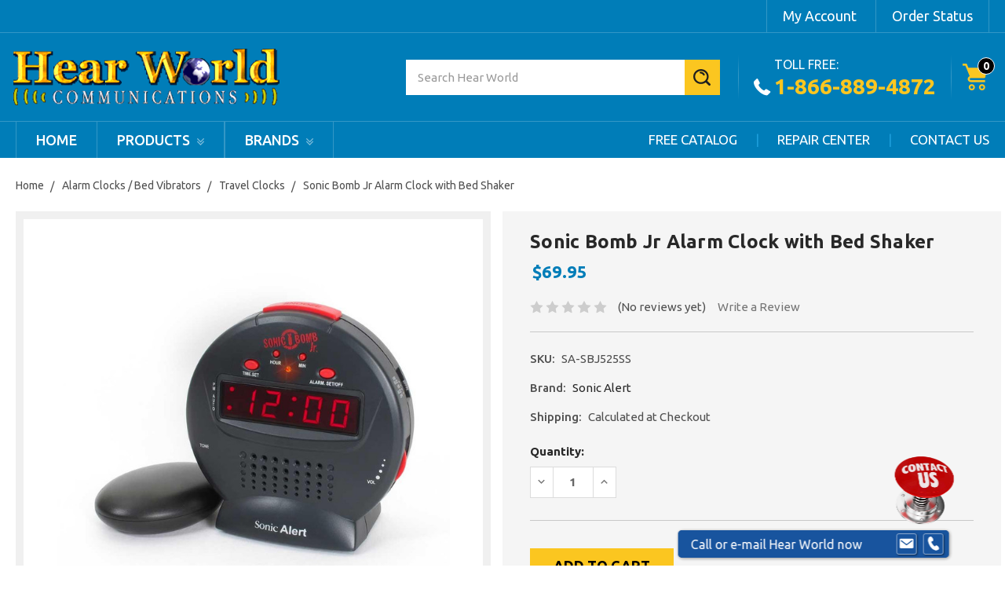

--- FILE ---
content_type: text/html; charset=UTF-8
request_url: https://www.hearworldusa.com/alarm-clocks-bed-vibrators/desktop-clocks/sonic-bomb-jr-alarm-clock-with-bed-shaker/
body_size: 20358
content:
<!DOCTYPE html>
<html class="no-js" lang="en">
    <head>
        <title>Buy Sonic Bomb Jr Bed Shaker Alarm Clock Online</title>
        <link rel="dns-prefetch preconnect" href="https://cdn11.bigcommerce.com/s-eca92" crossorigin><link rel="dns-prefetch preconnect" href="https://fonts.googleapis.com/" crossorigin><link rel="dns-prefetch preconnect" href="https://fonts.gstatic.com/" crossorigin>
        <meta property="product:price:amount" content="69.95" /><meta property="product:price:currency" content="USD" /><meta property="og:url" content="https://www.hearworldusa.com/alarm-clocks-bed-vibrators/desktop-clocks/sonic-bomb-jr-alarm-clock-with-bed-shaker/" /><meta property="og:site_name" content="Hear World Communications" /><meta name="keywords" content="hearing aids, hearing devices, hearing amplifiers, assistive technology devices, hearing impaired phones, vibrating alarm clocks, TV amplifiers "><meta name="description" content="Shop Sonic Bomb Jr alarm pulsating flashing alert light bed shaker adjustable tone clock at best price from our online shopping store"><link rel='canonical' href='https://www.hearworldusa.com/alarm-clocks-bed-vibrators/desktop-clocks/sonic-bomb-jr-alarm-clock-with-bed-shaker/' /><meta name='platform' content='bigcommerce.stencil' /><meta property="og:type" content="product" />
<meta property="og:title" content="Sonic Bomb Jr Alarm Clock with Bed Shaker" />
<meta property="og:description" content="Shop Sonic Bomb Jr alarm pulsating flashing alert light bed shaker adjustable tone clock at best price from our online shopping store" />
<meta property="og:image" content="https://cdn11.bigcommerce.com/s-eca92/products/70/images/156/SA-SBJ525SS__04964.1297689259.270.270.jpg?c=2" />
<meta property="fb:admins" content="admin" />
<meta property="og:availability" content="instock" />
<meta property="pinterest:richpins" content="enabled" />
        
         

        <link href="https://cdn11.bigcommerce.com/s-eca92/product_images/favicon.ico" rel="shortcut icon">
        <meta name="viewport" content="width=device-width, initial-scale=1, maximum-scale=1">
<script src="https://cdnjs.cloudflare.com/ajax/libs/jquery/3.3.1/jquery.min.js"></script>
        <script>
            document.documentElement.className = document.documentElement.className.replace('no-js', 'js');
        </script>
        <script>
            window.lazySizesConfig = window.lazySizesConfig || {};
            window.lazySizesConfig.loadMode = 1;
        </script>
        <script async src="https://cdn11.bigcommerce.com/s-eca92/stencil/85241700-83a4-0138-4f1a-0242ac11000d/e/5e6a7a90-d557-013d-7efb-52829da325b2/dist/theme-bundle.head_async.js"></script>

        <link href="https://fonts.googleapis.com/css?family=Montserrat:700,500,400%7CKarla:400&display=swap" rel="stylesheet">
        <link data-stencil-stylesheet href="https://cdn11.bigcommerce.com/s-eca92/stencil/85241700-83a4-0138-4f1a-0242ac11000d/e/5e6a7a90-d557-013d-7efb-52829da325b2/css/theme-f36c1e40-895f-0138-6f48-0242ac110010.css" rel="stylesheet">

        <!-- Start Tracking Code for analytics_facebook -->

<script>
!function(f,b,e,v,n,t,s){if(f.fbq)return;n=f.fbq=function(){n.callMethod?n.callMethod.apply(n,arguments):n.queue.push(arguments)};if(!f._fbq)f._fbq=n;n.push=n;n.loaded=!0;n.version='2.0';n.queue=[];t=b.createElement(e);t.async=!0;t.src=v;s=b.getElementsByTagName(e)[0];s.parentNode.insertBefore(t,s)}(window,document,'script','https://connect.facebook.net/en_US/fbevents.js');

fbq('set', 'autoConfig', 'false', '233575008624222');
fbq('dataProcessingOptions', ['LDU'], 0, 0);
fbq('init', '233575008624222', {"external_id":"1402597a-8b2d-407a-b65d-d0f6ddb5da7d"});
fbq('set', 'agent', 'bigcommerce', '233575008624222');

function trackEvents() {
    var pathName = window.location.pathname;

    fbq('track', 'PageView', {}, "");

    // Search events start -- only fire if the shopper lands on the /search.php page
    if (pathName.indexOf('/search.php') === 0 && getUrlParameter('search_query')) {
        fbq('track', 'Search', {
            content_type: 'product_group',
            content_ids: [],
            search_string: getUrlParameter('search_query')
        });
    }
    // Search events end

    // Wishlist events start -- only fire if the shopper attempts to add an item to their wishlist
    if (pathName.indexOf('/wishlist.php') === 0 && getUrlParameter('added_product_id')) {
        fbq('track', 'AddToWishlist', {
            content_type: 'product_group',
            content_ids: []
        });
    }
    // Wishlist events end

    // Lead events start -- only fire if the shopper subscribes to newsletter
    if (pathName.indexOf('/subscribe.php') === 0 && getUrlParameter('result') === 'success') {
        fbq('track', 'Lead', {});
    }
    // Lead events end

    // Registration events start -- only fire if the shopper registers an account
    if (pathName.indexOf('/login.php') === 0 && getUrlParameter('action') === 'account_created') {
        fbq('track', 'CompleteRegistration', {}, "");
    }
    // Registration events end

    

    function getUrlParameter(name) {
        var cleanName = name.replace(/[\[]/, '\[').replace(/[\]]/, '\]');
        var regex = new RegExp('[\?&]' + cleanName + '=([^&#]*)');
        var results = regex.exec(window.location.search);
        return results === null ? '' : decodeURIComponent(results[1].replace(/\+/g, ' '));
    }
}

if (window.addEventListener) {
    window.addEventListener("load", trackEvents, false)
}
</script>
<noscript><img height="1" width="1" style="display:none" alt="null" src="https://www.facebook.com/tr?id=233575008624222&ev=PageView&noscript=1&a=plbigcommerce1.2&eid="/></noscript>

<!-- End Tracking Code for analytics_facebook -->

<!-- Start Tracking Code for analytics_googleanalytics -->

<script type="text/javascript">

  // START STANDARD ANALYTICS CODE
  var _gaq = _gaq || [];
  _gaq.push(['_setAccount', 'UA-42200213-1']);
  _gaq.push(['_trackPageview']);

  (function() {
    var ga = document.createElement('script'); ga.type = 'text/javascript'; ga.async = true;
    ga.src = ('https:' == document.location.protocol ? 'https://ssl' : 'http://www') + '.google-analytics.com/ga.js';
    var s = document.getElementsByTagName('script')[0]; s.parentNode.insertBefore(ga, s);
  })();
  // END STANDARD ANALYTICS CODE
  
// START CUSTOM CODE
function old2new() {
    // define object that can route old methods to new methods
    this._addTrans = addTrans;
    this._addItem = addItem;
    this._trackTrans = trackTrans;
  }
    
  function addTrans(orderID,store,total,tax,shipping,city,state,country) {
    // remap _addTrans
    _gaq.push(['_setAccount', 'UA-42200213-1']);
    _gaq.push(['_addTrans',
        orderID,
        store,
        total,
        tax,
        shipping,
        city,
        state,
        country
    ]);
  }
    
  function addItem(orderID,sku,product,variation,price,qty) {
    // remap _addItem
    _gaq.push(['_addItem',
        orderID,
        sku,
        product,
        variation,
        price,
        qty
    ]);
  }
    
  function trackTrans() {
    _gaq.push(['_trackTrans']);
  }
  
  // instantiate converter using name of old Google tracking object
  // bigcommerce code will use this and be none the wiser
  var pageTracker = new old2new();
// END CUSTOM CODE

</script>
<meta name="msvalidate.01" content="43AE09D047093F2D655617EF66BA8F20" />

<meta name="p:domain_verify" content="ccdf719c8a9a6944aefa9f0d586239ef"/>

<meta name="google-site-verification" content="d3L_X6oO0CHc2VTjsqGARjHJDVgg0zbA1VKTEjxhsVM" />

<!-- End Tracking Code for analytics_googleanalytics -->

<!-- Start Tracking Code for analytics_googleanalytics4 -->

<script data-cfasync="false" src="https://cdn11.bigcommerce.com/shared/js/google_analytics4_bodl_subscribers-358423becf5d870b8b603a81de597c10f6bc7699.js" integrity="sha256-gtOfJ3Avc1pEE/hx6SKj/96cca7JvfqllWA9FTQJyfI=" crossorigin="anonymous"></script>
<script data-cfasync="false">
  (function () {
    window.dataLayer = window.dataLayer || [];

    function gtag(){
        dataLayer.push(arguments);
    }

    function initGA4(event) {
         function setupGtag() {
            function configureGtag() {
                gtag('js', new Date());
                gtag('set', 'developer_id.dMjk3Nj', true);
                gtag('config', 'G-V5BH655PDK');
            }

            var script = document.createElement('script');

            script.src = 'https://www.googletagmanager.com/gtag/js?id=G-V5BH655PDK';
            script.async = true;
            script.onload = configureGtag;

            document.head.appendChild(script);
        }

        setupGtag();

        if (typeof subscribeOnBodlEvents === 'function') {
            subscribeOnBodlEvents('G-V5BH655PDK', false);
        }

        window.removeEventListener(event.type, initGA4);
    }

    

    var eventName = document.readyState === 'complete' ? 'consentScriptsLoaded' : 'DOMContentLoaded';
    window.addEventListener(eventName, initGA4, false);
  })()
</script>

<!-- End Tracking Code for analytics_googleanalytics4 -->


<script type="text/javascript" src="https://checkout-sdk.bigcommerce.com/v1/loader.js" defer ></script>
<script src="https://www.google.com/recaptcha/api.js" async defer></script>
<script type="text/javascript">
var BCData = {"product_attributes":{"sku":"SA-SBJ525SS","upc":"650518100701","mpn":null,"gtin":null,"weight":null,"base":true,"image":null,"price":{"without_tax":{"formatted":"$69.95","value":69.95,"currency":"USD"},"tax_label":"Tax"},"stock":null,"instock":true,"stock_message":null,"purchasable":true,"purchasing_message":null,"call_for_price_message":null}};
</script>

 <script data-cfasync="false" src="https://microapps.bigcommerce.com/bodl-events/1.9.4/index.js" integrity="sha256-Y0tDj1qsyiKBRibKllwV0ZJ1aFlGYaHHGl/oUFoXJ7Y=" nonce="" crossorigin="anonymous"></script>
 <script data-cfasync="false" nonce="">

 (function() {
    function decodeBase64(base64) {
       const text = atob(base64);
       const length = text.length;
       const bytes = new Uint8Array(length);
       for (let i = 0; i < length; i++) {
          bytes[i] = text.charCodeAt(i);
       }
       const decoder = new TextDecoder();
       return decoder.decode(bytes);
    }
    window.bodl = JSON.parse(decodeBase64("[base64]"));
 })()

 </script>

<script nonce="">
(function () {
    var xmlHttp = new XMLHttpRequest();

    xmlHttp.open('POST', 'https://bes.gcp.data.bigcommerce.com/nobot');
    xmlHttp.setRequestHeader('Content-Type', 'application/json');
    xmlHttp.send('{"store_id":"107814","timezone_offset":"-5.0","timestamp":"2026-01-09T16:48:03.13381700Z","visit_id":"4f3707cf-0040-436e-a0b6-08770a02d663","channel_id":1}');
})();
</script>

        <link href="https://cdn11.bigcommerce.com/s-eca92/stencil/85241700-83a4-0138-4f1a-0242ac11000d/e/5e6a7a90-d557-013d-7efb-52829da325b2/scss/custom.css" rel="stylesheet">
    </head>
    <body>
        <svg data-src="https://cdn11.bigcommerce.com/s-eca92/stencil/85241700-83a4-0138-4f1a-0242ac11000d/e/5e6a7a90-d557-013d-7efb-52829da325b2/img/icon-sprite.svg" class="icons-svg-sprite"></svg>

        
<header class="header" role="banner">
<script>
	  $(document).ready(function(){
		  $('body').on('click', 'a.modal-close',  function() {
					$(".quickSearchResults").html("");
		  });	
	  });
	</script>
    <a href="#" class="mobileMenu-toggle" data-mobile-menu-toggle="menu">
        <span class="mobileMenu-toggleIcon">Toggle menu</span>
    </a>
    <a href="/cart.php" class="mobileCart"> <img src="https://cdn11.bigcommerce.com/s-eca92/stencil/85241700-83a4-0138-4f1a-0242ac11000d/e/5e6a7a90-d557-013d-7efb-52829da325b2/img/cart-icon-mobile.png" alt="" title="" /></a>

<div class="headerTopNavigation">
  <div class="container">
    <nav class="navUser">

    <ul class="navUser-section navUser-section--alt">
        <li class="navUser-item">
            <a class="navUser-action navUser-item--compare" href="/compare" data-compare-nav>Compare <span class="countPill countPill--positive countPill--alt"></span></a>
        </li>
               
        <li class="navUser-item navUser-item--account">
                <a class="navUser-action" href="/login.php">My Account</a>
        </li>
        
        <li class="navUser-item">
          <a class="navUser-action" href="/account.php?action=order_status">
            Order Status
          </a>
        </li>
        
    </ul>
    
</nav>
  </div>
</div>

<div class="headerMiddle">
  <div class="container">
  <div class="headerLeft">
    <div class="header-logo header-logo--center">
        <a href="/">
            <div class="header-logo-image-container">
                <img class="header-logo-image lazyautosizes lazyloaded" data-sizes="auto" src="https://cdn11.bigcommerce.com/s-eca92/stencil/85241700-83a4-0138-4f1a-0242ac11000d/e/5e6a7a90-d557-013d-7efb-52829da325b2/img/logo.png" alt="Hear World Communications" title="Hear World Communications">
            </div>
        </a>
        <!--<a href="https://www.hearworldusa.com/">
        <span class="header-logo-text">Hear World Communications</span>
</a>
-->
    </div>
  </div>
  <div class="headerRight">
    <div class="dropdown dropdown--quickSearch headerSearch" id="quickSearch" aria-hidden="true" tabindex="-1" data-prevent-quick-search-close>
        <div class="container">
    <form class="form" action="/search.php">
        <fieldset class="form-fieldset">
            <div class="form-field">
                <label class="is-srOnly" for="search_query">Search</label>
                <input class="form-input" data-search-quick name="search_query" id="search_query" data-error-message="Search field cannot be empty." placeholder="Search Hear World" autocomplete="off">
                <input class="button button--primary form-prefixPostfix-button--postfix" type="submit" value="Search">
            </div>
        </fieldset>
    </form>
    <section class="quickSearchResults" data-bind="html: results"></section>
</div>
    </div>
    <span class="headerCall">
      <span>
      TOLL FREE:
      <strong>1-866-889-4872</strong>
      </span>
    </span>
    <div class="headerCart">
      <div class="navUser-item navUser-item--cart">
            <a
                class="navUser-action"
                data-cart-preview
                data-dropdown="cart-preview-dropdown"
                data-options="align:right"
                href="/cart.php">
                <span class="navUser-item-cartLabel"><img src="https://cdn11.bigcommerce.com/s-eca92/stencil/85241700-83a4-0138-4f1a-0242ac11000d/e/5e6a7a90-d557-013d-7efb-52829da325b2/img/cart-ic.png" alt="" title="" /></span> <span class="countPill cart-quantity"></span>
            </a>

            <div class="dropdown-menu" id="cart-preview-dropdown" data-dropdown-content aria-hidden="true"></div>
        </div>
    </div>
  </div>
  </div>
</div>
    

    
    <div class="navPages-container" id="menu" data-menu>
        <nav class="navPages">
    <div class="navPages-quickSearch">
        <div class="container">
    <form class="form" action="/search.php">
        <fieldset class="form-fieldset">
            <div class="form-field">
                <label class="is-srOnly" for="search_query">Search</label>
                <input class="form-input" data-search-quick name="search_query" id="search_query" data-error-message="Search field cannot be empty." placeholder="Search Hear World" autocomplete="off">
                <input class="button button--primary form-prefixPostfix-button--postfix" type="submit" value="Search">
            </div>
        </fieldset>
    </form>
    <section class="quickSearchResults" data-bind="html: results"></section>
</div>
    </div>
    <ul class="mobile-menu navPages-list">
        
            <li class="navPages-item">
                <a class="navPages-action has-subMenu" href="https://www.hearworldusa.com/ada-compliance/" data-collapsible="navPages-10">
    ADA Compliance <i class="icon navPages-action-moreIcon" aria-hidden="true"><svg><use xlink:href="#icon-chevron-down" /></svg></i>
</a>
<div class="navPage-subMenu" id="navPages-10" aria-hidden="true" tabindex="-1">
    <ul class="navPage-subMenu-list">
    <li class="navPage-subMenu-item">
            <a class="navPage-subMenu-action navPages-action" href="https://www.hearworldusa.com/ada-compliance/">All ADA Compliance</a>
        </li>
            <li class="navPage-subMenu-item">
                    <a class="navPage-subMenu-action navPages-action" href="https://www.hearworldusa.com/ada-compliance/ada-public-facility-guest-kits-listening-systems/">ADA Public Facility Guest Kits &amp; Listening Systems</a>
            </li>
            <li class="navPage-subMenu-item">
                    <a class="navPage-subMenu-action navPages-action" href="https://www.hearworldusa.com/ada-compliance/ada-compliance-wall-signs/">ADA Compliance Wall Signs</a>
            </li>
    </ul>
</div>
            </li>
            <li class="navPages-item">
                <a class="navPages-action has-subMenu" href="https://www.hearworldusa.com/alerting-notification-systems/" data-collapsible="navPages-12">
    Alerting / Notification Systems <i class="icon navPages-action-moreIcon" aria-hidden="true"><svg><use xlink:href="#icon-chevron-down" /></svg></i>
</a>
<div class="navPage-subMenu" id="navPages-12" aria-hidden="true" tabindex="-1">
    <ul class="navPage-subMenu-list">
    <li class="navPage-subMenu-item">
            <a class="navPage-subMenu-action navPages-action" href="https://www.hearworldusa.com/alerting-notification-systems/">All Alerting / Notification Systems</a>
        </li>
            <li class="navPage-subMenu-item">
                    <a class="navPage-subMenu-action navPages-action" href="https://www.hearworldusa.com/alerting-notification-systems/accessories/">Accessories</a>
            </li>
            <li class="navPage-subMenu-item">
                    <a class="navPage-subMenu-action navPages-action" href="https://www.hearworldusa.com/alerting-notification-systems/baby-cry-signalers/">Baby Cry Signalers</a>
            </li>
            <li class="navPage-subMenu-item">
                    <a class="navPage-subMenu-action navPages-action" href="https://www.hearworldusa.com/alerting-notification-systems/carbon-monoxide-systems/">Carbon Monoxide Systems</a>
            </li>
            <li class="navPage-subMenu-item">
                    <a class="navPage-subMenu-action navPages-action" href="https://www.hearworldusa.com/alerting-notification-systems/doorbell-door-knock-signalers/">Doorbell &amp; Door Knock Signalers</a>
            </li>
            <li class="navPage-subMenu-item">
                    <a class="navPage-subMenu-action navPages-action" href="https://www.hearworldusa.com/alerting-notification-systems/fire-alarm-systems/">Fire Alarm Systems</a>
            </li>
            <li class="navPage-subMenu-item">
                    <a class="navPage-subMenu-action navPages-action" href="https://www.hearworldusa.com/alerting-notification-systems/hard-wired-notification-systems/">Hard-Wired Notification Systems</a>
            </li>
            <li class="navPage-subMenu-item">
                    <a class="navPage-subMenu-action navPages-action" href="https://www.hearworldusa.com/alerting-notification-systems/motion-security-signalers/">Motion / Security Signalers</a>
            </li>
            <li class="navPage-subMenu-item">
                    <a class="navPage-subMenu-action navPages-action" href="https://www.hearworldusa.com/alerting-notification-systems/multi-function-signalers/">Multi-Function Signalers</a>
            </li>
            <li class="navPage-subMenu-item">
                    <a class="navPage-subMenu-action navPages-action" href="https://www.hearworldusa.com/alerting-notification-systems/paging-systems/">Paging Systems</a>
            </li>
            <li class="navPage-subMenu-item">
                    <a class="navPage-subMenu-action navPages-action" href="https://www.hearworldusa.com/alerting-notification-systems/remote-receivers/">Remote Receivers</a>
            </li>
            <li class="navPage-subMenu-item">
                    <a class="navPage-subMenu-action navPages-action" href="https://www.hearworldusa.com/alerting-notification-systems/telephone-signalers/">Telephone Signalers</a>
            </li>
            <li class="navPage-subMenu-item">
                    <a class="navPage-subMenu-action navPages-action" href="https://www.hearworldusa.com/alerting-notification-systems/weather-alert-systems/">Weather Alert Systems</a>
            </li>
    </ul>
</div>
            </li>
            <li class="navPages-item">
                <a class="navPages-action has-subMenu" href="https://www.hearworldusa.com/amplified-telephones/" data-collapsible="navPages-14">
    Amplified Telephones <i class="icon navPages-action-moreIcon" aria-hidden="true"><svg><use xlink:href="#icon-chevron-down" /></svg></i>
</a>
<div class="navPage-subMenu" id="navPages-14" aria-hidden="true" tabindex="-1">
    <ul class="navPage-subMenu-list">
    <li class="navPage-subMenu-item">
            <a class="navPage-subMenu-action navPages-action" href="https://www.hearworldusa.com/amplified-telephones/">All Amplified Telephones</a>
        </li>
            <li class="navPage-subMenu-item">
                    <a class="navPage-subMenu-action navPages-action" href="https://www.hearworldusa.com/amplified-telephones/accessories/">Accessories</a>
            </li>
            <li class="navPage-subMenu-item">
                    <a class="navPage-subMenu-action navPages-action" href="https://www.hearworldusa.com/amplified-telephones/corded-amplified-phones/">Corded Amplified Phones</a>
            </li>
            <li class="navPage-subMenu-item">
                    <a class="navPage-subMenu-action navPages-action" href="https://www.hearworldusa.com/amplified-telephones/cordless-amplified-phones/">Cordless Amplified Phones</a>
            </li>
            <li class="navPage-subMenu-item">
                    <a class="navPage-subMenu-action navPages-action" href="https://www.hearworldusa.com/amplified-telephones/amplified-answering-machines/">Amplified Answering Machines</a>
            </li>
    </ul>
</div>
            </li>
            <li class="navPages-item">
                <a class="navPages-action has-subMenu activePage" href="https://www.hearworldusa.com/alarm-clocks-bed-vibrators/" data-collapsible="navPages-11">
    Alarm Clocks / Bed Vibrators <i class="icon navPages-action-moreIcon" aria-hidden="true"><svg><use xlink:href="#icon-chevron-down" /></svg></i>
</a>
<div class="navPage-subMenu" id="navPages-11" aria-hidden="true" tabindex="-1">
    <ul class="navPage-subMenu-list">
    <li class="navPage-subMenu-item">
            <a class="navPage-subMenu-action navPages-action" href="https://www.hearworldusa.com/alarm-clocks-bed-vibrators/">All Alarm Clocks / Bed Vibrators</a>
        </li>
            <li class="navPage-subMenu-item">
                    <a class="navPage-subMenu-action navPages-action" href="https://www.hearworldusa.com/alarm-clocks-bed-vibrators/accessories/">Accessories</a>
            </li>
            <li class="navPage-subMenu-item">
                    <a class="navPage-subMenu-action navPages-action" href="https://www.hearworldusa.com/alarm-clocks-bed-vibrators/bed-vibrators/">Bed Vibrators</a>
            </li>
            <li class="navPage-subMenu-item">
                    <a class="navPage-subMenu-action navPages-action" href="https://www.hearworldusa.com/alarm-clocks-bed-vibrators/loud-vibrating-flashing-clocks/">Loud / Vibrating / Flashing Clocks</a>
            </li>
            <li class="navPage-subMenu-item">
                    <a class="navPage-subMenu-action navPages-action activePage" href="https://www.hearworldusa.com/alarm-clocks-bed-vibrators/travel-clocks/">Travel Clocks</a>
            </li>
            <li class="navPage-subMenu-item">
                    <a class="navPage-subMenu-action navPages-action" href="https://www.hearworldusa.com/alarm-clocks-bed-vibrators/vibrating-timers/">Loud and Vibrating Timers</a>
            </li>
            <li class="navPage-subMenu-item">
                    <a class="navPage-subMenu-action navPages-action" href="https://www.hearworldusa.com/alarm-clocks-bed-vibrators/vibrating-watches/">Vibrating Watches</a>
            </li>
    </ul>
</div>
            </li>
            <li class="navPages-item">
                <a class="navPages-action has-subMenu" href="https://www.hearworldusa.com/assistive-listening-systems/" data-collapsible="navPages-15">
    Assistive Listening Systems <i class="icon navPages-action-moreIcon" aria-hidden="true"><svg><use xlink:href="#icon-chevron-down" /></svg></i>
</a>
<div class="navPage-subMenu" id="navPages-15" aria-hidden="true" tabindex="-1">
    <ul class="navPage-subMenu-list">
    <li class="navPage-subMenu-item">
            <a class="navPage-subMenu-action navPages-action" href="https://www.hearworldusa.com/assistive-listening-systems/">All Assistive Listening Systems</a>
        </li>
            <li class="navPage-subMenu-item">
                    <a class="navPage-subMenu-action navPages-action" href="https://www.hearworldusa.com/assistive-listening-systems/accessories/">Accessories</a>
            </li>
            <li class="navPage-subMenu-item">
                    <a class="navPage-subMenu-action navPages-action" href="https://www.hearworldusa.com/assistive-listening-systems/amplified-neckloops/">Amplified Neckloops</a>
            </li>
            <li class="navPage-subMenu-item">
                    <a class="navPage-subMenu-action navPages-action" href="https://www.hearworldusa.com/assistive-listening-systems/amplified-stethoscopes/">Amplified Stethoscopes</a>
            </li>
            <li class="navPage-subMenu-item">
                    <a class="navPage-subMenu-action navPages-action" href="https://www.hearworldusa.com/assistive-listening-systems/fm-listening-systems/">FM Listening Systems</a>
            </li>
            <li class="navPage-subMenu-item">
                    <a class="navPage-subMenu-action navPages-action" href="https://www.hearworldusa.com/assistive-listening-systems/personal-listening-systems/">Personal Listening Systems</a>
            </li>
            <li class="navPage-subMenu-item">
                    <a class="navPage-subMenu-action navPages-action" href="https://www.hearworldusa.com/assistive-listening-systems/tv-listening-systems/">TV Listening Systems</a>
            </li>
            <li class="navPage-subMenu-item">
                    <a class="navPage-subMenu-action navPages-action" href="https://www.hearworldusa.com/assistive-listening-systems/wide-area-listening-systems/">Wide Area Listening &amp; Loop Systems</a>
            </li>
    </ul>
</div>
            </li>
            <li class="navPages-item">
                <a class="navPages-action" href="https://www.hearworldusa.com/captioned-speech-to-text-telephones/">Captioned Speech-to-Text Telephones</a>
            </li>
            <li class="navPages-item">
                <a class="navPages-action has-subMenu" href="https://www.hearworldusa.com/cell-phones/" data-collapsible="navPages-16">
    Cell Phones <i class="icon navPages-action-moreIcon" aria-hidden="true"><svg><use xlink:href="#icon-chevron-down" /></svg></i>
</a>
<div class="navPage-subMenu" id="navPages-16" aria-hidden="true" tabindex="-1">
    <ul class="navPage-subMenu-list">
    <li class="navPage-subMenu-item">
            <a class="navPage-subMenu-action navPages-action" href="https://www.hearworldusa.com/cell-phones/">All Cell Phones</a>
        </li>
            <li class="navPage-subMenu-item">
                    <a class="navPage-subMenu-action navPages-action" href="https://www.hearworldusa.com/cell-phones/accessories/">Accessories</a>
            </li>
            <li class="navPage-subMenu-item">
                    <a class="navPage-subMenu-action navPages-action" href="https://www.hearworldusa.com/cell-phones/amplified-cell-phones/">Amplified Cell Phones</a>
            </li>
            <li class="navPage-subMenu-item">
                    <a class="navPage-subMenu-action navPages-action" href="https://www.hearworldusa.com/cell-phones/unlocked-cell-phones/">Unlocked Cell Phones</a>
            </li>
    </ul>
</div>
            </li>
            <li class="navPages-item">
                <a class="navPages-action" href="https://www.hearworldusa.com/closed-caption-decoders/">Closed Caption Decoders</a>
            </li>
            <li class="navPages-item">
                <a class="navPages-action has-subMenu" href="https://www.hearworldusa.com/hearing-aids-psap/" data-collapsible="navPages-76">
    Hearing Aids - (PSAP) <i class="icon navPages-action-moreIcon" aria-hidden="true"><svg><use xlink:href="#icon-chevron-down" /></svg></i>
</a>
<div class="navPage-subMenu" id="navPages-76" aria-hidden="true" tabindex="-1">
    <ul class="navPage-subMenu-list">
    <li class="navPage-subMenu-item">
            <a class="navPage-subMenu-action navPages-action" href="https://www.hearworldusa.com/hearing-aids-psap/">All Hearing Aids - (PSAP)</a>
        </li>
            <li class="navPage-subMenu-item">
                    <a class="navPage-subMenu-action navPages-action" href="https://www.hearworldusa.com/hearing-aids-psap/hearing-aid-accessories/">Hearing Aid Accessories</a>
            </li>
    </ul>
</div>
            </li>
            <li class="navPages-item">
                <a class="navPages-action has-subMenu" href="https://www.hearworldusa.com/telephone-speech-amplifiers/" data-collapsible="navPages-18">
    Telephone / Speech Amplifiers <i class="icon navPages-action-moreIcon" aria-hidden="true"><svg><use xlink:href="#icon-chevron-down" /></svg></i>
</a>
<div class="navPage-subMenu" id="navPages-18" aria-hidden="true" tabindex="-1">
    <ul class="navPage-subMenu-list">
    <li class="navPage-subMenu-item">
            <a class="navPage-subMenu-action navPages-action" href="https://www.hearworldusa.com/telephone-speech-amplifiers/">All Telephone / Speech Amplifiers</a>
        </li>
            <li class="navPage-subMenu-item">
                    <a class="navPage-subMenu-action navPages-action" href="https://www.hearworldusa.com/portable-telephone-amplifiers/cell-phone-amplifiers/">Cell Phone Amplifiers</a>
            </li>
            <li class="navPage-subMenu-item">
                    <a class="navPage-subMenu-action navPages-action" href="https://www.hearworldusa.com/portable-telephone-amplifiers/speech-voice-amplifiers/">Outgoing Speech / Voice Amplifiers</a>
            </li>
            <li class="navPage-subMenu-item">
                    <a class="navPage-subMenu-action navPages-action" href="https://www.hearworldusa.com/portable-telephone-amplifiers/landline-amplifiers/">Landline Amplifiers</a>
            </li>
    </ul>
</div>
            </li>
            <li class="navPages-item">
                <a class="navPages-action has-subMenu" href="https://www.hearworldusa.com/telephone-ringers/" data-collapsible="navPages-13">
    Telephone Ringers <i class="icon navPages-action-moreIcon" aria-hidden="true"><svg><use xlink:href="#icon-chevron-down" /></svg></i>
</a>
<div class="navPage-subMenu" id="navPages-13" aria-hidden="true" tabindex="-1">
    <ul class="navPage-subMenu-list">
    <li class="navPage-subMenu-item">
            <a class="navPage-subMenu-action navPages-action" href="https://www.hearworldusa.com/telephone-ringers/">All Telephone Ringers</a>
        </li>
            <li class="navPage-subMenu-item">
                    <a class="navPage-subMenu-action navPages-action" href="https://www.hearworldusa.com/amplified-telephone-ringers/cell-phone-ringers/">Cell Phone Ringers</a>
            </li>
            <li class="navPage-subMenu-item">
                    <a class="navPage-subMenu-action navPages-action" href="https://www.hearworldusa.com/amplified-telephone-ringers/landline-ringers/">Landline Ringers</a>
            </li>
    </ul>
</div>
            </li>
            <li class="navPages-item">
                <a class="navPages-action has-subMenu" href="https://www.hearworldusa.com/text-telephones-ttys/" data-collapsible="navPages-19">
    Text Telephones / TTYs <i class="icon navPages-action-moreIcon" aria-hidden="true"><svg><use xlink:href="#icon-chevron-down" /></svg></i>
</a>
<div class="navPage-subMenu" id="navPages-19" aria-hidden="true" tabindex="-1">
    <ul class="navPage-subMenu-list">
    <li class="navPage-subMenu-item">
            <a class="navPage-subMenu-action navPages-action" href="https://www.hearworldusa.com/text-telephones-ttys/">All Text Telephones / TTYs</a>
        </li>
            <li class="navPage-subMenu-item">
                    <a class="navPage-subMenu-action navPages-action" href="https://www.hearworldusa.com/text-telephones-tty/non-printing-ttys/">Non-Printing TTYs</a>
            </li>
            <li class="navPage-subMenu-item">
                    <a class="navPage-subMenu-action navPages-action" href="https://www.hearworldusa.com/text-telephones-tty/printing-ttys/">Printing TTYs</a>
            </li>
            <li class="navPage-subMenu-item">
                    <a class="navPage-subMenu-action navPages-action" href="https://www.hearworldusa.com/text-telephones-tty/refurbished-ttys/">Refurbished TTYs</a>
            </li>
            <li class="navPage-subMenu-item">
                    <a class="navPage-subMenu-action navPages-action" href="https://www.hearworldusa.com/text-telephones-tty/tty-accessories/">TTY Accessories</a>
            </li>
            <li class="navPage-subMenu-item">
                    <a class="navPage-subMenu-action navPages-action" href="https://www.hearworldusa.com/text-telephones-tty/ttys-for-cell-phones/">TTYs for Cell Phones</a>
            </li>
            <li class="navPage-subMenu-item">
                    <a class="navPage-subMenu-action navPages-action" href="https://www.hearworldusa.com/text-telephones-tty/public-pay-phone-ttys/">Public / Pay Phone TTYs</a>
            </li>
    </ul>
</div>
            </li>
            <li class="navPages-item">
                <a class="navPages-action" href="https://www.hearworldusa.com/voice-hearing-carry-over-vco-hco-telephones/">Voice &amp; Hearing Carry Over (VCO/HCO) Telephones</a>
            </li>
            <li class="navPages-item">
                <a class="navPages-action" href="https://www.hearworldusa.com/gifts-sign-language-items/">Gifts / Sign Language Items</a>
            </li>
                 <li class="navPages-item navPages-item-page">
                     <a class="navPages-action" href="https://www.hearworldusa.com/about-us/">About Us</a>
                 </li>
                 <li class="navPages-item navPages-item-page">
                     <a class="navPages-action" href="https://www.hearworldusa.com/free-catalog/"> Free Catalog</a>
                 </li>
                 <li class="navPages-item navPages-item-page">
                     <a class="navPages-action" href="https://www.hearworldusa.com/repair-center/">Repair Center</a>
                 </li>
                 <li class="navPages-item navPages-item-page">
                     <a class="navPages-action" href="https://www.hearworldusa.com/privacy-policy/"> Privacy Policy</a>
                 </li>
                 <li class="navPages-item navPages-item-page">
                     <a class="navPages-action" href="https://www.hearworldusa.com/contact-us/">Contact Us </a>
                 </li>
                 <li class="navPages-item navPages-item-page">
                     <a class="navPages-action" href="https://www.hearworldusa.com/shipping-returns/">Shipping &amp; Returns</a>
                 </li>
                 <li class="navPages-item navPages-item-page">
                     <a class="navPages-action" href="https://www.hearworldusa.com/blog/">Blog</a>
                 </li>
        
    </ul>
    
    
    
    <ul class="navPages-list menuCategoryAndBrand desktop-menu"> 
      <li class="homepageMenu"><a class="navPages-action categoriesDropdown homeMenu" href="/">Home</a></li>
      <li class="navPages-item">
        <a class="navPages-action categoriesDropdown" href="" data-collapsible="navPages-product">products <img src="https://cdn11.bigcommerce.com/s-eca92/stencil/85241700-83a4-0138-4f1a-0242ac11000d/e/5e6a7a90-d557-013d-7efb-52829da325b2/img/menu-arrow.png" alt="" title="" class="desktopMenuArrow" /> <img src="https://cdn11.bigcommerce.com/s-eca92/stencil/85241700-83a4-0138-4f1a-0242ac11000d/e/5e6a7a90-d557-013d-7efb-52829da325b2/img/menu-arrow-black.png" alt="" title="" class="mobileMenuArrow" /></a>
        
       
        <ul class="navPage-subMenu" id="navPages-product" aria-hidden="true" tabindex="-1">
            	
                        <li class="navPages-item">
                        
               
<a class="navPages-action has-subMenu" href="https://www.hearworldusa.com/ada-compliance/">
    ADA Compliance <i class="icon navPages-action-moreIcon" aria-hidden="true"><svg><use xlink:href="#icon-chevron-down" /></svg></i>
</a>
<div class="navPage-subMenu" id="navPages-10" aria-hidden="true" tabindex="-1">
    <ul class="navPage-subMenu-list">
        
            <li class="navPage-subMenu-item">
                    <a class="navPage-subMenu-action navPages-action" href="https://www.hearworldusa.com/ada-compliance/ada-public-facility-guest-kits-listening-systems/">ADA Public Facility Guest Kits &amp; Listening Systems</a>
            </li>
            <li class="navPage-subMenu-item">
                    <a class="navPage-subMenu-action navPages-action" href="https://www.hearworldusa.com/ada-compliance/ada-compliance-wall-signs/">ADA Compliance Wall Signs</a>
            </li>
    </ul>
</div>

  
                        </li>
                        <li class="navPages-item">
                        
               
<a class="navPages-action has-subMenu" href="https://www.hearworldusa.com/alerting-notification-systems/">
    Alerting / Notification Systems <i class="icon navPages-action-moreIcon" aria-hidden="true"><svg><use xlink:href="#icon-chevron-down" /></svg></i>
</a>
<div class="navPage-subMenu" id="navPages-12" aria-hidden="true" tabindex="-1">
    <ul class="navPage-subMenu-list">
        
            <li class="navPage-subMenu-item">
                    <a class="navPage-subMenu-action navPages-action" href="https://www.hearworldusa.com/alerting-notification-systems/accessories/">Accessories</a>
            </li>
            <li class="navPage-subMenu-item">
                    <a class="navPage-subMenu-action navPages-action" href="https://www.hearworldusa.com/alerting-notification-systems/baby-cry-signalers/">Baby Cry Signalers</a>
            </li>
            <li class="navPage-subMenu-item">
                    <a class="navPage-subMenu-action navPages-action" href="https://www.hearworldusa.com/alerting-notification-systems/carbon-monoxide-systems/">Carbon Monoxide Systems</a>
            </li>
            <li class="navPage-subMenu-item">
                    <a class="navPage-subMenu-action navPages-action" href="https://www.hearworldusa.com/alerting-notification-systems/doorbell-door-knock-signalers/">Doorbell &amp; Door Knock Signalers</a>
            </li>
            <li class="navPage-subMenu-item">
                    <a class="navPage-subMenu-action navPages-action" href="https://www.hearworldusa.com/alerting-notification-systems/fire-alarm-systems/">Fire Alarm Systems</a>
            </li>
            <li class="navPage-subMenu-item">
                    <a class="navPage-subMenu-action navPages-action" href="https://www.hearworldusa.com/alerting-notification-systems/hard-wired-notification-systems/">Hard-Wired Notification Systems</a>
            </li>
            <li class="navPage-subMenu-item">
                    <a class="navPage-subMenu-action navPages-action" href="https://www.hearworldusa.com/alerting-notification-systems/motion-security-signalers/">Motion / Security Signalers</a>
            </li>
            <li class="navPage-subMenu-item">
                    <a class="navPage-subMenu-action navPages-action" href="https://www.hearworldusa.com/alerting-notification-systems/multi-function-signalers/">Multi-Function Signalers</a>
            </li>
            <li class="navPage-subMenu-item">
                    <a class="navPage-subMenu-action navPages-action" href="https://www.hearworldusa.com/alerting-notification-systems/paging-systems/">Paging Systems</a>
            </li>
            <li class="navPage-subMenu-item">
                    <a class="navPage-subMenu-action navPages-action" href="https://www.hearworldusa.com/alerting-notification-systems/remote-receivers/">Remote Receivers</a>
            </li>
            <li class="navPage-subMenu-item">
                    <a class="navPage-subMenu-action navPages-action" href="https://www.hearworldusa.com/alerting-notification-systems/telephone-signalers/">Telephone Signalers</a>
            </li>
            <li class="navPage-subMenu-item">
                    <a class="navPage-subMenu-action navPages-action" href="https://www.hearworldusa.com/alerting-notification-systems/weather-alert-systems/">Weather Alert Systems</a>
            </li>
    </ul>
</div>

  
                        </li>
                        <li class="navPages-item">
                        
               
<a class="navPages-action has-subMenu" href="https://www.hearworldusa.com/amplified-telephones/">
    Amplified Telephones <i class="icon navPages-action-moreIcon" aria-hidden="true"><svg><use xlink:href="#icon-chevron-down" /></svg></i>
</a>
<div class="navPage-subMenu" id="navPages-14" aria-hidden="true" tabindex="-1">
    <ul class="navPage-subMenu-list">
        
            <li class="navPage-subMenu-item">
                    <a class="navPage-subMenu-action navPages-action" href="https://www.hearworldusa.com/amplified-telephones/accessories/">Accessories</a>
            </li>
            <li class="navPage-subMenu-item">
                    <a class="navPage-subMenu-action navPages-action" href="https://www.hearworldusa.com/amplified-telephones/corded-amplified-phones/">Corded Amplified Phones</a>
            </li>
            <li class="navPage-subMenu-item">
                    <a class="navPage-subMenu-action navPages-action" href="https://www.hearworldusa.com/amplified-telephones/cordless-amplified-phones/">Cordless Amplified Phones</a>
            </li>
            <li class="navPage-subMenu-item">
                    <a class="navPage-subMenu-action navPages-action" href="https://www.hearworldusa.com/amplified-telephones/amplified-answering-machines/">Amplified Answering Machines</a>
            </li>
    </ul>
</div>

  
                        </li>
                        <li class="navPages-item">
                        
               
<a class="navPages-action has-subMenu activePage" href="https://www.hearworldusa.com/alarm-clocks-bed-vibrators/">
    Alarm Clocks / Bed Vibrators <i class="icon navPages-action-moreIcon" aria-hidden="true"><svg><use xlink:href="#icon-chevron-down" /></svg></i>
</a>
<div class="navPage-subMenu" id="navPages-11" aria-hidden="true" tabindex="-1">
    <ul class="navPage-subMenu-list">
        
            <li class="navPage-subMenu-item">
                    <a class="navPage-subMenu-action navPages-action" href="https://www.hearworldusa.com/alarm-clocks-bed-vibrators/accessories/">Accessories</a>
            </li>
            <li class="navPage-subMenu-item">
                    <a class="navPage-subMenu-action navPages-action" href="https://www.hearworldusa.com/alarm-clocks-bed-vibrators/bed-vibrators/">Bed Vibrators</a>
            </li>
            <li class="navPage-subMenu-item">
                    <a class="navPage-subMenu-action navPages-action" href="https://www.hearworldusa.com/alarm-clocks-bed-vibrators/loud-vibrating-flashing-clocks/">Loud / Vibrating / Flashing Clocks</a>
            </li>
            <li class="navPage-subMenu-item">
                    <a class="navPage-subMenu-action navPages-action activePage" href="https://www.hearworldusa.com/alarm-clocks-bed-vibrators/travel-clocks/">Travel Clocks</a>
            </li>
            <li class="navPage-subMenu-item">
                    <a class="navPage-subMenu-action navPages-action" href="https://www.hearworldusa.com/alarm-clocks-bed-vibrators/vibrating-timers/">Loud and Vibrating Timers</a>
            </li>
            <li class="navPage-subMenu-item">
                    <a class="navPage-subMenu-action navPages-action" href="https://www.hearworldusa.com/alarm-clocks-bed-vibrators/vibrating-watches/">Vibrating Watches</a>
            </li>
    </ul>
</div>

  
                        </li>
                        <li class="navPages-item">
                        
               
<a class="navPages-action has-subMenu" href="https://www.hearworldusa.com/assistive-listening-systems/">
    Assistive Listening Systems <i class="icon navPages-action-moreIcon" aria-hidden="true"><svg><use xlink:href="#icon-chevron-down" /></svg></i>
</a>
<div class="navPage-subMenu" id="navPages-15" aria-hidden="true" tabindex="-1">
    <ul class="navPage-subMenu-list">
        
            <li class="navPage-subMenu-item">
                    <a class="navPage-subMenu-action navPages-action" href="https://www.hearworldusa.com/assistive-listening-systems/accessories/">Accessories</a>
            </li>
            <li class="navPage-subMenu-item">
                    <a class="navPage-subMenu-action navPages-action" href="https://www.hearworldusa.com/assistive-listening-systems/amplified-neckloops/">Amplified Neckloops</a>
            </li>
            <li class="navPage-subMenu-item">
                    <a class="navPage-subMenu-action navPages-action" href="https://www.hearworldusa.com/assistive-listening-systems/amplified-stethoscopes/">Amplified Stethoscopes</a>
            </li>
            <li class="navPage-subMenu-item">
                    <a class="navPage-subMenu-action navPages-action" href="https://www.hearworldusa.com/assistive-listening-systems/fm-listening-systems/">FM Listening Systems</a>
            </li>
            <li class="navPage-subMenu-item">
                    <a class="navPage-subMenu-action navPages-action" href="https://www.hearworldusa.com/assistive-listening-systems/personal-listening-systems/">Personal Listening Systems</a>
            </li>
            <li class="navPage-subMenu-item">
                    <a class="navPage-subMenu-action navPages-action" href="https://www.hearworldusa.com/assistive-listening-systems/tv-listening-systems/">TV Listening Systems</a>
            </li>
            <li class="navPage-subMenu-item">
                    <a class="navPage-subMenu-action navPages-action" href="https://www.hearworldusa.com/assistive-listening-systems/wide-area-listening-systems/">Wide Area Listening &amp; Loop Systems</a>
            </li>
    </ul>
</div>

  
                        </li>
                        <li class="navPages-item">
                        
               
<a class="navPages-action" href="https://www.hearworldusa.com/captioned-speech-to-text-telephones/">Captioned Speech-to-Text Telephones</a>

  
                        </li>
                        <li class="navPages-item">
                        
               
<a class="navPages-action has-subMenu" href="https://www.hearworldusa.com/cell-phones/">
    Cell Phones <i class="icon navPages-action-moreIcon" aria-hidden="true"><svg><use xlink:href="#icon-chevron-down" /></svg></i>
</a>
<div class="navPage-subMenu" id="navPages-16" aria-hidden="true" tabindex="-1">
    <ul class="navPage-subMenu-list">
        
            <li class="navPage-subMenu-item">
                    <a class="navPage-subMenu-action navPages-action" href="https://www.hearworldusa.com/cell-phones/accessories/">Accessories</a>
            </li>
            <li class="navPage-subMenu-item">
                    <a class="navPage-subMenu-action navPages-action" href="https://www.hearworldusa.com/cell-phones/amplified-cell-phones/">Amplified Cell Phones</a>
            </li>
            <li class="navPage-subMenu-item">
                    <a class="navPage-subMenu-action navPages-action" href="https://www.hearworldusa.com/cell-phones/unlocked-cell-phones/">Unlocked Cell Phones</a>
            </li>
    </ul>
</div>

  
                        </li>
                        <li class="navPages-item">
                        
               
<a class="navPages-action" href="https://www.hearworldusa.com/closed-caption-decoders/">Closed Caption Decoders</a>

  
                        </li>
                        <li class="navPages-item">
                        
               
<a class="navPages-action has-subMenu" href="https://www.hearworldusa.com/hearing-aids-psap/">
    Hearing Aids - (PSAP) <i class="icon navPages-action-moreIcon" aria-hidden="true"><svg><use xlink:href="#icon-chevron-down" /></svg></i>
</a>
<div class="navPage-subMenu" id="navPages-76" aria-hidden="true" tabindex="-1">
    <ul class="navPage-subMenu-list">
        
            <li class="navPage-subMenu-item">
                    <a class="navPage-subMenu-action navPages-action" href="https://www.hearworldusa.com/hearing-aids-psap/hearing-aid-accessories/">Hearing Aid Accessories</a>
            </li>
    </ul>
</div>

  
                        </li>
                        <li class="navPages-item">
                        
               
<a class="navPages-action has-subMenu" href="https://www.hearworldusa.com/telephone-speech-amplifiers/">
    Telephone / Speech Amplifiers <i class="icon navPages-action-moreIcon" aria-hidden="true"><svg><use xlink:href="#icon-chevron-down" /></svg></i>
</a>
<div class="navPage-subMenu" id="navPages-18" aria-hidden="true" tabindex="-1">
    <ul class="navPage-subMenu-list">
        
            <li class="navPage-subMenu-item">
                    <a class="navPage-subMenu-action navPages-action" href="https://www.hearworldusa.com/portable-telephone-amplifiers/cell-phone-amplifiers/">Cell Phone Amplifiers</a>
            </li>
            <li class="navPage-subMenu-item">
                    <a class="navPage-subMenu-action navPages-action" href="https://www.hearworldusa.com/portable-telephone-amplifiers/speech-voice-amplifiers/">Outgoing Speech / Voice Amplifiers</a>
            </li>
            <li class="navPage-subMenu-item">
                    <a class="navPage-subMenu-action navPages-action" href="https://www.hearworldusa.com/portable-telephone-amplifiers/landline-amplifiers/">Landline Amplifiers</a>
            </li>
    </ul>
</div>

  
                        </li>
                        <li class="navPages-item">
                        
               
<a class="navPages-action has-subMenu" href="https://www.hearworldusa.com/telephone-ringers/">
    Telephone Ringers <i class="icon navPages-action-moreIcon" aria-hidden="true"><svg><use xlink:href="#icon-chevron-down" /></svg></i>
</a>
<div class="navPage-subMenu" id="navPages-13" aria-hidden="true" tabindex="-1">
    <ul class="navPage-subMenu-list">
        
            <li class="navPage-subMenu-item">
                    <a class="navPage-subMenu-action navPages-action" href="https://www.hearworldusa.com/amplified-telephone-ringers/cell-phone-ringers/">Cell Phone Ringers</a>
            </li>
            <li class="navPage-subMenu-item">
                    <a class="navPage-subMenu-action navPages-action" href="https://www.hearworldusa.com/amplified-telephone-ringers/landline-ringers/">Landline Ringers</a>
            </li>
    </ul>
</div>

  
                        </li>
                        <li class="navPages-item">
                        
               
<a class="navPages-action has-subMenu" href="https://www.hearworldusa.com/text-telephones-ttys/">
    Text Telephones / TTYs <i class="icon navPages-action-moreIcon" aria-hidden="true"><svg><use xlink:href="#icon-chevron-down" /></svg></i>
</a>
<div class="navPage-subMenu" id="navPages-19" aria-hidden="true" tabindex="-1">
    <ul class="navPage-subMenu-list">
        
            <li class="navPage-subMenu-item">
                    <a class="navPage-subMenu-action navPages-action" href="https://www.hearworldusa.com/text-telephones-tty/non-printing-ttys/">Non-Printing TTYs</a>
            </li>
            <li class="navPage-subMenu-item">
                    <a class="navPage-subMenu-action navPages-action" href="https://www.hearworldusa.com/text-telephones-tty/printing-ttys/">Printing TTYs</a>
            </li>
            <li class="navPage-subMenu-item">
                    <a class="navPage-subMenu-action navPages-action" href="https://www.hearworldusa.com/text-telephones-tty/refurbished-ttys/">Refurbished TTYs</a>
            </li>
            <li class="navPage-subMenu-item">
                    <a class="navPage-subMenu-action navPages-action" href="https://www.hearworldusa.com/text-telephones-tty/tty-accessories/">TTY Accessories</a>
            </li>
            <li class="navPage-subMenu-item">
                    <a class="navPage-subMenu-action navPages-action" href="https://www.hearworldusa.com/text-telephones-tty/ttys-for-cell-phones/">TTYs for Cell Phones</a>
            </li>
            <li class="navPage-subMenu-item">
                    <a class="navPage-subMenu-action navPages-action" href="https://www.hearworldusa.com/text-telephones-tty/public-pay-phone-ttys/">Public / Pay Phone TTYs</a>
            </li>
    </ul>
</div>

  
                        </li>
                        <li class="navPages-item">
                        
               
<a class="navPages-action" href="https://www.hearworldusa.com/voice-hearing-carry-over-vco-hco-telephones/">Voice &amp; Hearing Carry Over (VCO/HCO) Telephones</a>

  
                        </li>
                        <li class="navPages-item">
                        
               
<a class="navPages-action" href="https://www.hearworldusa.com/gifts-sign-language-items/">Gifts / Sign Language Items</a>

  
                        </li>
        </ul>
      </li>
      
      <li class="brandsDropdown navPages-item">
        <a class="navPages-action categoriesDropdown" href="" data-collapsible="navPages-brand">Brands <img src="https://cdn11.bigcommerce.com/s-eca92/stencil/85241700-83a4-0138-4f1a-0242ac11000d/e/5e6a7a90-d557-013d-7efb-52829da325b2/img/menu-arrow.png" alt="" title="" class="desktopMenuArrow" /> <img src="https://cdn11.bigcommerce.com/s-eca92/stencil/85241700-83a4-0138-4f1a-0242ac11000d/e/5e6a7a90-d557-013d-7efb-52829da325b2/img/menu-arrow-black.png" alt="" title="" class="mobileMenuArrow" /></a>
        
        <ul class="navPage-subMenu" id="navPages-brand" aria-hidden="true" tabindex="-1">
          <li class="navPages-item">
              <a href="https://www.hearworldusa.com/brands/Serene-Innovations.html" class="navPages-action">Serene Innovations</a>
          </li>
          <li class="navPages-item">
              <a href="https://www.hearworldusa.com/brands/Sonic-Alert.html" class="navPages-action">Sonic Alert</a>
          </li>
          <li class="navPages-item">
              <a href="https://www.hearworldusa.com/brands/Clarity.html" class="navPages-action">Clarity</a>
          </li>
          <li class="navPages-item">
              <a href="https://www.hearworldusa.com/brands/Bellman-and-Symfon.html" class="navPages-action">Bellman and Symfon</a>
          </li>
          <li class="navPages-item">
              <a href="https://www.hearworldusa.com/brands/Krown.html" class="navPages-action">Krown</a>
          </li>
          <li class="navPages-item">
              <a href="https://www.hearworldusa.com/brands/Williams-Sound.html" class="navPages-action">Williams Sound</a>
          </li>
          <li class="navPages-item">
              <a href="https://www.hearworldusa.com/brands/Ultratec.html" class="navPages-action">Ultratec</a>
          </li>
          <li class="navPages-item">
              <a href="https://www.hearworldusa.com/brands/Silent-Call.html" class="navPages-action">Silent Call</a>
          </li>
          <li class="navPages-item">
              <a href="https://www.hearworldusa.com/brands/Future-Call.html" class="navPages-action">Future Call</a>
          </li>
          <li class="navPages-item">
              <a href="https://www.hearworldusa.com/squareglow/" class="navPages-action">SquareGlow</a>
          </li>
          <li class="navPages-item"><a href="https://www.hearworldusa.com/brands/" class="navPages-action">View All Brands</a></li>
        </ul>
      </li>
    </ul>
    
    
    
    
    
    
    <ul class="navigationPagesMenu">
      <li><a href="/free-catalog/">Free Catalog</a></li> <span>|</span>
      <li><a href="/repair-center/">Repair Center</a></li> <span>|</span>
      <li><a href="/contact-us/">Contact Us</a></li>            
    </ul>
    
    <ul class="navPages-list navPages-list--user">
            <li class="navPages-item">
                <a class="navPages-action" href="/login.php">Sign in</a>
                    or <a class="navPages-action" href="/login.php?action=create_account">Register</a>
            </li>
    </ul>
</nav>
    </div>
</header>
<div data-content-region="header_bottom"></div>
        <div class="body" data-currency-code="USD">
     
    <div class="container">
        <div class="productPageMain">
    <ul class="breadcrumbs" itemscope itemtype="http://schema.org/BreadcrumbList">
            <li class="breadcrumb " itemprop="itemListElement" itemscope itemtype="http://schema.org/ListItem">
                    <a href="https://www.hearworldusa.com/" class="breadcrumb-label" itemprop="item"><span itemprop="name">Home</span></a>
                <meta itemprop="position" content="1" />
            </li>
            <li class="breadcrumb " itemprop="itemListElement" itemscope itemtype="http://schema.org/ListItem">
                    <a href="https://www.hearworldusa.com/alarm-clocks-bed-vibrators/" class="breadcrumb-label" itemprop="item"><span itemprop="name">Alarm Clocks / Bed Vibrators</span></a>
                <meta itemprop="position" content="2" />
            </li>
            <li class="breadcrumb " itemprop="itemListElement" itemscope itemtype="http://schema.org/ListItem">
                    <a href="https://www.hearworldusa.com/alarm-clocks-bed-vibrators/travel-clocks/" class="breadcrumb-label" itemprop="item"><span itemprop="name">Travel Clocks</span></a>
                <meta itemprop="position" content="3" />
            </li>
            <li class="breadcrumb is-active" itemprop="itemListElement" itemscope itemtype="http://schema.org/ListItem">
                    <meta itemprop="item" content="https://www.hearworldusa.com/alarm-clocks-bed-vibrators/desktop-clocks/sonic-bomb-jr-alarm-clock-with-bed-shaker/">
                    <span class="breadcrumb-label" itemprop="name">Sonic Bomb Jr Alarm Clock with Bed Shaker</span>
                <meta itemprop="position" content="4" />
            </li>
</ul>


    <div itemscope itemtype="http://schema.org/Product">
        <div class="productView" >

    <section class="productView-details">
        <div class="productView-product">
            <h1 class="productView-title" itemprop="name">Sonic Bomb Jr Alarm Clock with Bed Shaker</h1>
            
            <div class="productView-price">
                    
        <div class="price-section price-section--withoutTax rrp-price--withoutTax" style="display: none;">
            
            <span data-product-rrp-price-without-tax class="price price--rrp"> 
                
            </span>
        </div>
        <div class="price-section price-section--withoutTax non-sale-price--withoutTax" style="display: none;">
            
            <span data-product-non-sale-price-without-tax class="price price--non-sale">
                
            </span>
        </div>
        <div class="price-section price-section--withoutTax" itemprop="offers" itemscope itemtype="http://schema.org/Offer">

            <span data-product-price-without-tax class="price price--withoutTax">$69.95</span>
                <meta itemprop="availability" itemtype="http://schema.org/ItemAvailability"
                    content="http://schema.org/InStock">
                <meta itemprop="itemCondition" itemtype="http://schema.org/OfferItemCondition" content="http://schema.org/Condition">
                <meta itemprop="priceCurrency" content="USD">
                <meta itemprop="url" content="https://www.hearworldusa.com/alarm-clocks-bed-vibrators/desktop-clocks/sonic-bomb-jr-alarm-clock-with-bed-shaker/">
                <div itemprop="priceSpecification" itemscope itemtype="http://schema.org/PriceSpecification">
                    <meta itemprop="price" content="69.95">
                    <meta itemprop="priceCurrency" content="USD">
                    <meta itemprop="valueAddedTaxIncluded" content="false">
                </div>
        </div>
         <div class="price-section price-section--saving price" style="display: none;">
                <span class="price">(You save</span>
                <span data-product-price-saved class="price price--saving">
                    
                </span>
                <span class="price">)</span>
         </div>
            </div>
            <div data-content-region="product_below_price"></div>
            <div class="productView-rating">
                            <span class="icon icon--ratingEmpty">
            <svg>
                <use xlink:href="#icon-star" />
            </svg>
        </span>
        <span class="icon icon--ratingEmpty">
            <svg>
                <use xlink:href="#icon-star" />
            </svg>
        </span>
        <span class="icon icon--ratingEmpty">
            <svg>
                <use xlink:href="#icon-star" />
            </svg>
        </span>
        <span class="icon icon--ratingEmpty">
            <svg>
                <use xlink:href="#icon-star" />
            </svg>
        </span>
        <span class="icon icon--ratingEmpty">
            <svg>
                <use xlink:href="#icon-star" />
            </svg>
        </span>
                    <span class="productView-reviewLink">
                            (No reviews yet)
                    </span>
                    <span class="productView-reviewLink">
                        <a href="https://www.hearworldusa.com/alarm-clocks-bed-vibrators/desktop-clocks/sonic-bomb-jr-alarm-clock-with-bed-shaker/"
                           data-reveal-id="modal-review-form">
                           Write a Review
                        </a>
                    </span>
                    <div id="modal-review-form" class="modal" data-reveal>
    
    
    
    
    <div class="modal-header">
        <h2 class="modal-header-title">Write a Review</h2>
        <a href="#" class="modal-close" aria-label="Close" role="button">
            <span aria-hidden="true">&#215;</span>
        </a>
    </div>
    <div class="modal-body">
        <div class="writeReview-productDetails">
            <div class="writeReview-productImage-container">
                <img src="https://cdn11.bigcommerce.com/s-eca92/images/stencil/500x659/products/70/156/SA-SBJ525SS__04964.1297689259.jpg?c=2" alt="Sonic Bomb Jr Bed Shaker Alarm Clock" title="Sonic Bomb Jr Bed Shaker Alarm Clock" data-sizes="auto"
    srcset="https://cdn11.bigcommerce.com/s-eca92/images/stencil/80w/products/70/156/SA-SBJ525SS__04964.1297689259.jpg?c=2"
data-srcset="https://cdn11.bigcommerce.com/s-eca92/images/stencil/80w/products/70/156/SA-SBJ525SS__04964.1297689259.jpg?c=2 80w, https://cdn11.bigcommerce.com/s-eca92/images/stencil/160w/products/70/156/SA-SBJ525SS__04964.1297689259.jpg?c=2 160w, https://cdn11.bigcommerce.com/s-eca92/images/stencil/320w/products/70/156/SA-SBJ525SS__04964.1297689259.jpg?c=2 320w, https://cdn11.bigcommerce.com/s-eca92/images/stencil/640w/products/70/156/SA-SBJ525SS__04964.1297689259.jpg?c=2 640w, https://cdn11.bigcommerce.com/s-eca92/images/stencil/960w/products/70/156/SA-SBJ525SS__04964.1297689259.jpg?c=2 960w, https://cdn11.bigcommerce.com/s-eca92/images/stencil/1280w/products/70/156/SA-SBJ525SS__04964.1297689259.jpg?c=2 1280w, https://cdn11.bigcommerce.com/s-eca92/images/stencil/1920w/products/70/156/SA-SBJ525SS__04964.1297689259.jpg?c=2 1920w, https://cdn11.bigcommerce.com/s-eca92/images/stencil/2560w/products/70/156/SA-SBJ525SS__04964.1297689259.jpg?c=2 2560w"

class="lazyload"

 />
            </div>
            <h6 class="product-brand">Sonic Alert</h6>
            <h5 class="product-title">Sonic Bomb Jr Alarm Clock with Bed Shaker</h5>
        </div>
        <form class="form writeReview-form" action="/postreview.php" method="post">
            <fieldset class="form-fieldset">
                <div class="form-field">
                    <label class="form-label" for="rating-rate">Rating
                        <small>Required</small>
                    </label>
                    <!-- Stars -->
                    <!-- TODO: Review Stars need to be componentised, both for display and input -->
                    <select id="rating-rate" class="form-select" name="revrating">
                        <option value="">Select Rating</option>
                                <option value="1">1 star (worst)</option>
                                <option value="2">2 stars</option>
                                <option value="3">3 stars (average)</option>
                                <option value="4">4 stars</option>
                                <option value="5">5 stars (best)</option>
                    </select>
                </div>

                <!-- Name -->
                    <div class="form-field" id="revfromname" data-validation="" >
    <label class="form-label" for="revfromname_input">Name
        
    </label>
    <input type="text" id="revfromname_input" data-label="Name" name="revfromname"   class="form-input" aria-required=""  >
</div>


                <!-- Review Subject -->
                <div class="form-field" id="revtitle" data-validation="" >
    <label class="form-label" for="revtitle_input">Review Subject
        <small>Required</small>
    </label>
    <input type="text" id="revtitle_input" data-label="Review Subject" name="revtitle"   class="form-input" aria-required="true"  >
</div>

                <!-- Comments -->
                <div class="form-field" id="revtext" data-validation="">
    <label class="form-label" for="revtext_input">Comments
            <small>Required</small>
    </label>
    <textarea name="revtext" id="revtext_input" data-label="Comments" rows="" aria-required="true" class="form-input" ></textarea>
</div>

                <div class="g-recaptcha" data-sitekey="6LcjX0sbAAAAACp92-MNpx66FT4pbIWh-FTDmkkz"></div><br/>

                <div class="form-field">
                    <input type="submit" class="button button--primary"
                           value="Submit Review">
                </div>
                <input type="hidden" name="product_id" value="70">
                <input type="hidden" name="action" value="post_review">
                <input type="hidden" name="throttleToken" value="424c8ad6-f2f0-43d7-9698-5fab571e56c3">
            </fieldset>
        </form>
    </div>
</div>
            </div>
            
            <dl class="productView-info">
				
                <div class="prdctDtl">            
                <dt class="productView-info-name sku-label">SKU:</dt>
                <dd class="productView-info-value" data-product-sku itemprop="sku">SA-SBJ525SS</dd>
                </div>
                
                <div class="prdctDtl">
                <dt class="productView-info-name productBrand">Brand:</dt>
                <dd class="productView-info-value" data-product-sku itemprop="sku">
                <a href="https://www.hearworldusa.com/brands/Sonic-Alert.html" itemprop="url"><span itemprop="name">Sonic Alert</span></dd>
                </a>
                
                
                    
                    
                    <div class="prdctDtl">
                        <dt class="productView-info-name">Shipping:</dt>
                        <dd class="productView-info-value">Calculated at Checkout</dd>
                        </div>

                    <div class="productView-info-bulkPricing">
                                            </div>

            </dl>
        </div>
    </section>

    <section class="productView-images" data-image-gallery>
        <figure class="productView-image"
                data-image-gallery-main
                data-zoom-image="https://cdn11.bigcommerce.com/s-eca92/images/stencil/1280x1280/products/70/156/SA-SBJ525SS__04964.1297689259.jpg?c=2"
                >
            <div class="productView-img-container">
                    <a href="https://cdn11.bigcommerce.com/s-eca92/images/stencil/1280x1280/products/70/156/SA-SBJ525SS__04964.1297689259.jpg?c=2"
                        target="_blank" itemprop="image">
                <img src="https://cdn11.bigcommerce.com/s-eca92/images/stencil/500x659/products/70/156/SA-SBJ525SS__04964.1297689259.jpg?c=2" alt="Sonic Bomb Jr Bed Shaker Alarm Clock" title="Sonic Bomb Jr Bed Shaker Alarm Clock" data-sizes="auto"
    srcset="https://cdn11.bigcommerce.com/s-eca92/images/stencil/80w/products/70/156/SA-SBJ525SS__04964.1297689259.jpg?c=2"
data-srcset="https://cdn11.bigcommerce.com/s-eca92/images/stencil/80w/products/70/156/SA-SBJ525SS__04964.1297689259.jpg?c=2 80w, https://cdn11.bigcommerce.com/s-eca92/images/stencil/160w/products/70/156/SA-SBJ525SS__04964.1297689259.jpg?c=2 160w, https://cdn11.bigcommerce.com/s-eca92/images/stencil/320w/products/70/156/SA-SBJ525SS__04964.1297689259.jpg?c=2 320w, https://cdn11.bigcommerce.com/s-eca92/images/stencil/640w/products/70/156/SA-SBJ525SS__04964.1297689259.jpg?c=2 640w, https://cdn11.bigcommerce.com/s-eca92/images/stencil/960w/products/70/156/SA-SBJ525SS__04964.1297689259.jpg?c=2 960w, https://cdn11.bigcommerce.com/s-eca92/images/stencil/1280w/products/70/156/SA-SBJ525SS__04964.1297689259.jpg?c=2 1280w, https://cdn11.bigcommerce.com/s-eca92/images/stencil/1920w/products/70/156/SA-SBJ525SS__04964.1297689259.jpg?c=2 1920w, https://cdn11.bigcommerce.com/s-eca92/images/stencil/2560w/products/70/156/SA-SBJ525SS__04964.1297689259.jpg?c=2 2560w"

class="lazyload productView-image--default"

data-main-image />
                    </a>
            </div>
        </figure>
        <ul class="productView-thumbnails">
                <li class="productView-thumbnail">
                    <a
                        class="productView-thumbnail-link"
                        href="https://cdn11.bigcommerce.com/s-eca92/images/stencil/1280x1280/products/70/156/SA-SBJ525SS__04964.1297689259.jpg?c=2"
                        data-image-gallery-item
                        data-image-gallery-new-image-url="https://cdn11.bigcommerce.com/s-eca92/images/stencil/500x659/products/70/156/SA-SBJ525SS__04964.1297689259.jpg?c=2"
                        data-image-gallery-new-image-srcset="https://cdn11.bigcommerce.com/s-eca92/images/stencil/80w/products/70/156/SA-SBJ525SS__04964.1297689259.jpg?c=2 80w, https://cdn11.bigcommerce.com/s-eca92/images/stencil/160w/products/70/156/SA-SBJ525SS__04964.1297689259.jpg?c=2 160w, https://cdn11.bigcommerce.com/s-eca92/images/stencil/320w/products/70/156/SA-SBJ525SS__04964.1297689259.jpg?c=2 320w, https://cdn11.bigcommerce.com/s-eca92/images/stencil/640w/products/70/156/SA-SBJ525SS__04964.1297689259.jpg?c=2 640w, https://cdn11.bigcommerce.com/s-eca92/images/stencil/960w/products/70/156/SA-SBJ525SS__04964.1297689259.jpg?c=2 960w, https://cdn11.bigcommerce.com/s-eca92/images/stencil/1280w/products/70/156/SA-SBJ525SS__04964.1297689259.jpg?c=2 1280w, https://cdn11.bigcommerce.com/s-eca92/images/stencil/1920w/products/70/156/SA-SBJ525SS__04964.1297689259.jpg?c=2 1920w, https://cdn11.bigcommerce.com/s-eca92/images/stencil/2560w/products/70/156/SA-SBJ525SS__04964.1297689259.jpg?c=2 2560w"
                        data-image-gallery-zoom-image-url="https://cdn11.bigcommerce.com/s-eca92/images/stencil/1280x1280/products/70/156/SA-SBJ525SS__04964.1297689259.jpg?c=2"
                    >
                    <img src="https://cdn11.bigcommerce.com/s-eca92/images/stencil/50x50/products/70/156/SA-SBJ525SS__04964.1297689259.jpg?c=2" alt="Sonic Bomb Jr Bed Shaker Alarm Clock" title="Sonic Bomb Jr Bed Shaker Alarm Clock" data-sizes="auto"
    srcset="https://cdn11.bigcommerce.com/s-eca92/images/stencil/80w/products/70/156/SA-SBJ525SS__04964.1297689259.jpg?c=2"
data-srcset="https://cdn11.bigcommerce.com/s-eca92/images/stencil/80w/products/70/156/SA-SBJ525SS__04964.1297689259.jpg?c=2 80w, https://cdn11.bigcommerce.com/s-eca92/images/stencil/160w/products/70/156/SA-SBJ525SS__04964.1297689259.jpg?c=2 160w, https://cdn11.bigcommerce.com/s-eca92/images/stencil/320w/products/70/156/SA-SBJ525SS__04964.1297689259.jpg?c=2 320w, https://cdn11.bigcommerce.com/s-eca92/images/stencil/640w/products/70/156/SA-SBJ525SS__04964.1297689259.jpg?c=2 640w, https://cdn11.bigcommerce.com/s-eca92/images/stencil/960w/products/70/156/SA-SBJ525SS__04964.1297689259.jpg?c=2 960w, https://cdn11.bigcommerce.com/s-eca92/images/stencil/1280w/products/70/156/SA-SBJ525SS__04964.1297689259.jpg?c=2 1280w, https://cdn11.bigcommerce.com/s-eca92/images/stencil/1920w/products/70/156/SA-SBJ525SS__04964.1297689259.jpg?c=2 1920w, https://cdn11.bigcommerce.com/s-eca92/images/stencil/2560w/products/70/156/SA-SBJ525SS__04964.1297689259.jpg?c=2 2560w"

class="lazyload"

 />
                    </a>
                </li>
        </ul>
    </section>

    <section class="productView-details">
        <div class="productView-options">
            <form class="form" method="post" action="https://www.hearworldusa.com/cart.php" enctype="multipart/form-data"
                  data-cart-item-add>
                <input type="hidden" name="action" value="add">
                <input type="hidden" name="product_id" value="70"/>
                <div data-product-option-change style="display:none;">
                </div>
                <div class="form-field form-field--stock u-hiddenVisually">
                    <label class="form-label form-label--alternate">
                        Current Stock:
                        <span data-product-stock></span>
                    </label>
                </div>
                        <div class="form-field form-field--increments">
        <label class="form-label form-label--alternate"
               for="qty[]">Quantity:</label>
            <div class="form-increment" data-quantity-change>
                <button class="button button--icon" data-action="dec">
                    <span class="is-srOnly">Decrease Quantity:</span>
                    <i class="icon" aria-hidden="true">
                        <svg>
                            <use xlink:href="#icon-keyboard-arrow-down"/>
                        </svg>
                    </i>
                </button>
                <input class="form-input form-input--incrementTotal"
                       id="qty[]"
                       name="qty[]"
                       type="tel"
                       value="1"
                       data-quantity-min="0"
                       data-quantity-max="0"
                       min="1"
                       pattern="[0-9]*"
                       aria-live="polite">
                <button class="button button--icon" data-action="inc">
                    <span class="is-srOnly">Increase Quantity:</span>
                    <i class="icon" aria-hidden="true">
                        <svg>
                            <use xlink:href="#icon-keyboard-arrow-up"/>
                        </svg>
                    </i>
                </button>
            </div>
    </div>

<div class="alertBox productAttributes-message" style="display:none">
    <div class="alertBox-column alertBox-icon">
        <icon glyph="ic-success" class="icon" aria-hidden="true"><svg xmlns="http://www.w3.org/2000/svg" width="24" height="24" viewBox="0 0 24 24"><path d="M12 2C6.48 2 2 6.48 2 12s4.48 10 10 10 10-4.48 10-10S17.52 2 12 2zm1 15h-2v-2h2v2zm0-4h-2V7h2v6z"></path></svg></icon>
    </div>
    <p class="alertBox-column alertBox-message"></p>
</div>
    <div class="form-action">
        <input id="form-action-addToCart" data-wait-message="Adding to cart…" class="button button--primary" type="submit"
            value="Add to Cart">
    </div>
            </form>
        </div>
            <div class="addthis_toolbox addthis_32x32_style" addthis:url=""
         addthis:title="">
        <ul class="socialLinks">
                <li class="socialLinks-item socialLinks-item--facebook">
                    <a class="addthis_button_facebook icon icon--facebook" >
                            <svg>
                                <use xlink:href="#icon-facebook"/>
                            </svg>
                    </a>
                </li>
                <li class="socialLinks-item socialLinks-item--email">
                    <a class="addthis_button_email icon icon--email" >
                            <svg>
                                <use xlink:href="#icon-envelope"/>
                            </svg>
                    </a>
                </li>
                <li class="socialLinks-item socialLinks-item--print">
                    <a class="addthis_button_print icon icon--print" >
                            <svg>
                                <use xlink:href="#icon-print"/>
                            </svg>
                    </a>
                </li>
                <li class="socialLinks-item socialLinks-item--twitter">
                    <a class="addthis_button_twitter icon icon--twitter" >
                            <svg>
                                <use xlink:href="#icon-twitter"/>
                            </svg>
                    </a>
                </li>
                <li class="socialLinks-item socialLinks-item--linkedin">
                    <a class="addthis_button_linkedin icon icon--linkedin" >
                            <svg>
                                <use xlink:href="#icon-linkedin"/>
                            </svg>
                    </a>
                </li>
                <li class="socialLinks-item socialLinks-item--pinterest">
                    <a class="addthis_button_pinterest icon icon--pinterest" >
                            <svg>
                                <use xlink:href="#icon-pinterest"/>
                            </svg>
                                            </a>
                </li>
        </ul>
        <script type="text/javascript"
                defer src="//s7.addthis.com/js/300/addthis_widget.js#pubid=ra-4e94ed470ee51e32"></script>
        <script>  
            window.addEventListener('DOMContentLoaded', function() {
                if (typeof(addthis) === "object") {
                    addthis.toolbox('.addthis_toolbox');
                }
            });
        </script>
    </div>
    <iframe 
        class="facebookRecommendBtn" 
        style="border:none; overflow:hidden; margin: 0; padding: 0; position:absolute" 
        src="https://www.facebook.com/plugins/like.php?href=https%3A%2F%2Fwww.hearworldusa.com%2Falarm-clocks-bed-vibrators%2Fdesktop-clocks%2Fsonic-bomb-jr-alarm-clock-with-bed-shaker%2F&amp;layout=button_count&amp;action=recommend&amp;colorscheme=light&amp;height=20" 
        scrolling="no" 
        frameborder="0" 
        allowTransparency="true">
    </iframe>
    </section>

    <article class="productView-description" itemprop="description">
            <ul class="tabs" data-tab>
    <li class="tab is-active">
        <a class="tab-title" href="#tab-description">Description</a>
    </li>
</ul>
<div class="tabs-contents">
    <div class="tab-content is-active" id="tab-description">
        <p>The new Sonic Bomb Jr., AKA "The Bomb Jr&trade;", has been designed for guys and girls of all ages on a mission and a budget. Stealth black with red controls, night vision display and pulsating alert light, Jr. won't keep you in the dark. Complete with bed shaker and 102 decibel's of extra loud sound. No more late classes or late mornings at work. One year warranty.</p>
<p>Features:</p>
<ul>
<li>Powerful 6V bed shaker</li>
<li>Pulsating flashing alert light</li>
<li>Bright red display</li>
<li>Loud 102dB alarm with adjustable tone and volume</li>
<li>9V battery backup</li>
</ul>
<p><iframe src="https://www.youtube.com/embed/3DdOP4oK2aA" width="560" height="315" frameborder="0"></iframe></p>
        <!-- snippet location product_description -->
    </div>
   <div class="tab-content" id="tab-reviews">
		   </div>
</div>
    </article>
</div>

<div id="previewModal" class="modal modal--large" data-reveal>
    <a href="#" class="modal-close" aria-label="Close" role="button">
        <span aria-hidden="true">&#215;</span>
    </a>
    <div class="modal-content"></div>
    <div class="loadingOverlay"></div>
</div>

        <div data-content-region="product_below_content"></div>

        
         <div style="clear:both;"></div>
        <ul class="tabs" data-tab role="tablist">
        <li class="tab is-active" role="presentational">
            <a class="tab-title" href="#tab-related" role="tab" tabindex="0" aria-selected="true" controls="tab-related">Related Products</a>
        </li>
</ul>

<div class="tabs-contents">
    <div role="tabpanel" aria-hidden="false" class="tab-content has-jsContent is-active" id="tab-related">
            <section class="productCarousel"
    data-list-name=""
    data-slick='{
        "dots": true,
        "infinite": false,
        "mobileFirst": true,
        "slidesToShow": 1,
        "slidesToScroll": 1,
  		"responsive": [
            {
                "breakpoint": 1260,
                "settings": {
                    "slidesToScroll": 5,
                    "slidesToShow": 5
                }
            },
            {
                "breakpoint": 1024,
                "settings": {
                    "slidesToScroll": 4,
                    "slidesToShow": 4
                }
            },
            {
                "breakpoint": 800,
                "settings": {
                    "slidesToScroll": 3,
                    "slidesToShow": 3
                }
            },
            {
                "breakpoint": 550,
                "settings": {
                    "slidesToScroll": 1,
                    "slidesToShow": 2
                }
            }
        ]
    }'
>
    <div class="productCarousel-slide">
        <article class="card " >
    <figure class="card-figure">
        <a href="https://www.hearworldusa.com/alarm-clocks-bed-vibrators/desktop-clocks/sonic-bomb-alarm-clock-with-12v-bed-shaker/" >
            <div class="card-img-container">
                <img src="https://cdn11.bigcommerce.com/s-eca92/images/stencil/500x659/products/69/1735/sbb-blackblue__78950.1740709951.jpg?c=2" alt="Sonic BOMB Alarm Clock with 12V Bed Shaker" title="Sonic BOMB Alarm Clock with 12V Bed Shaker" data-sizes="auto"
    srcset="https://cdn11.bigcommerce.com/s-eca92/images/stencil/80w/products/69/1735/sbb-blackblue__78950.1740709951.jpg?c=2"
data-srcset="https://cdn11.bigcommerce.com/s-eca92/images/stencil/80w/products/69/1735/sbb-blackblue__78950.1740709951.jpg?c=2 80w, https://cdn11.bigcommerce.com/s-eca92/images/stencil/160w/products/69/1735/sbb-blackblue__78950.1740709951.jpg?c=2 160w, https://cdn11.bigcommerce.com/s-eca92/images/stencil/320w/products/69/1735/sbb-blackblue__78950.1740709951.jpg?c=2 320w, https://cdn11.bigcommerce.com/s-eca92/images/stencil/640w/products/69/1735/sbb-blackblue__78950.1740709951.jpg?c=2 640w, https://cdn11.bigcommerce.com/s-eca92/images/stencil/960w/products/69/1735/sbb-blackblue__78950.1740709951.jpg?c=2 960w, https://cdn11.bigcommerce.com/s-eca92/images/stencil/1280w/products/69/1735/sbb-blackblue__78950.1740709951.jpg?c=2 1280w, https://cdn11.bigcommerce.com/s-eca92/images/stencil/1920w/products/69/1735/sbb-blackblue__78950.1740709951.jpg?c=2 1920w, https://cdn11.bigcommerce.com/s-eca92/images/stencil/2560w/products/69/1735/sbb-blackblue__78950.1740709951.jpg?c=2 2560w"

class="lazyload card-image"

 />
            </div>
        </a>

        <figcaption class="card-figcaption">
            <div class="card-figcaption-body">
                            <a class="button button--small card-figcaption-button quickview" data-product-id="69">Quick view</a>
                
            </div>
        </figcaption>
    </figure>
    <div class="card-body">
        
            <p class="card-text card-brand" data-test-info-type="brandName">Sonic Alert</p>
        <h4 class="card-title">
            <a href="https://www.hearworldusa.com/alarm-clocks-bed-vibrators/desktop-clocks/sonic-bomb-alarm-clock-with-12v-bed-shaker/" >Sonic BOMB Alarm Clock with 12V Bed Shaker</a>
        </h4>

        <div class="card-text" data-test-info-type="price">
                
        <div class="price-section price-section--withoutTax rrp-price--withoutTax" style="display: none;">
            
            <span data-product-rrp-price-without-tax class="price price--rrp"> 
                
            </span>
        </div>
        <div class="price-section price-section--withoutTax non-sale-price--withoutTax" style="display: none;">
            
            <span data-product-non-sale-price-without-tax class="price price--non-sale">
                
            </span>
        </div>
        <div class="price-section price-section--withoutTax" >

            <span data-product-price-without-tax class="price price--withoutTax">$99.95</span>
        </div>
        </div>
        
        <p class="card-text card-rating" data-test-info-type="productRating">
                <span class="rating--small">
                            <span class="icon icon--ratingEmpty">
            <svg>
                <use xlink:href="#icon-star" />
            </svg>
        </span>
        <span class="icon icon--ratingEmpty">
            <svg>
                <use xlink:href="#icon-star" />
            </svg>
        </span>
        <span class="icon icon--ratingEmpty">
            <svg>
                <use xlink:href="#icon-star" />
            </svg>
        </span>
        <span class="icon icon--ratingEmpty">
            <svg>
                <use xlink:href="#icon-star" />
            </svg>
        </span>
        <span class="icon icon--ratingEmpty">
            <svg>
                <use xlink:href="#icon-star" />
            </svg>
        </span>
                </span>
            </p>
        
        <div class="prdctBtn">
                            <a href="https://www.hearworldusa.com/alarm-clocks-bed-vibrators/desktop-clocks/sonic-bomb-alarm-clock-with-12v-bed-shaker/" data-event-type="product-click" class="button button--small card-figcaption-button" data-product-id="69">Choose Options</a>
        </div>
            </div>
</article>
    </div>
    <div class="productCarousel-slide">
        <article class="card " >
    <figure class="card-figure">
        <a href="https://www.hearworldusa.com/alarm-clocks-bed-vibrators/bed-vibrators/sonic-alert-sonic-bomb-jr-6v-bed-shaker/" >
            <div class="card-img-container">
                <img src="https://cdn11.bigcommerce.com/s-eca92/images/stencil/500x659/products/770/910/sa_ss6vb__52045.1383971890.jpg?c=2" alt="Sonic Alert Sonic Bomb Bed Shaker" title="Sonic Alert Sonic Bomb Bed Shaker" data-sizes="auto"
    srcset="https://cdn11.bigcommerce.com/s-eca92/images/stencil/80w/products/770/910/sa_ss6vb__52045.1383971890.jpg?c=2"
data-srcset="https://cdn11.bigcommerce.com/s-eca92/images/stencil/80w/products/770/910/sa_ss6vb__52045.1383971890.jpg?c=2 80w, https://cdn11.bigcommerce.com/s-eca92/images/stencil/160w/products/770/910/sa_ss6vb__52045.1383971890.jpg?c=2 160w, https://cdn11.bigcommerce.com/s-eca92/images/stencil/320w/products/770/910/sa_ss6vb__52045.1383971890.jpg?c=2 320w, https://cdn11.bigcommerce.com/s-eca92/images/stencil/640w/products/770/910/sa_ss6vb__52045.1383971890.jpg?c=2 640w, https://cdn11.bigcommerce.com/s-eca92/images/stencil/960w/products/770/910/sa_ss6vb__52045.1383971890.jpg?c=2 960w, https://cdn11.bigcommerce.com/s-eca92/images/stencil/1280w/products/770/910/sa_ss6vb__52045.1383971890.jpg?c=2 1280w, https://cdn11.bigcommerce.com/s-eca92/images/stencil/1920w/products/770/910/sa_ss6vb__52045.1383971890.jpg?c=2 1920w, https://cdn11.bigcommerce.com/s-eca92/images/stencil/2560w/products/770/910/sa_ss6vb__52045.1383971890.jpg?c=2 2560w"

class="lazyload card-image"

 />
            </div>
        </a>

        <figcaption class="card-figcaption">
            <div class="card-figcaption-body">
                            <a class="button button--small card-figcaption-button quickview" data-product-id="770">Quick view</a>
                
            </div>
        </figcaption>
    </figure>
    <div class="card-body">
        
            <p class="card-text card-brand" data-test-info-type="brandName">Sonic Alert</p>
        <h4 class="card-title">
            <a href="https://www.hearworldusa.com/alarm-clocks-bed-vibrators/bed-vibrators/sonic-alert-sonic-bomb-jr-6v-bed-shaker/" >Sonic Alert Sonic Bomb Jr. 6V Bed Shaker</a>
        </h4>

        <div class="card-text" data-test-info-type="price">
                
        <div class="price-section price-section--withoutTax rrp-price--withoutTax" style="display: none;">
            
            <span data-product-rrp-price-without-tax class="price price--rrp"> 
                
            </span>
        </div>
        <div class="price-section price-section--withoutTax non-sale-price--withoutTax" style="display: none;">
            
            <span data-product-non-sale-price-without-tax class="price price--non-sale">
                
            </span>
        </div>
        <div class="price-section price-section--withoutTax" >

            <span data-product-price-without-tax class="price price--withoutTax">$39.95</span>
        </div>
        </div>
        
        <p class="card-text card-rating" data-test-info-type="productRating">
                <span class="rating--small">
                            <span class="icon icon--ratingEmpty">
            <svg>
                <use xlink:href="#icon-star" />
            </svg>
        </span>
        <span class="icon icon--ratingEmpty">
            <svg>
                <use xlink:href="#icon-star" />
            </svg>
        </span>
        <span class="icon icon--ratingEmpty">
            <svg>
                <use xlink:href="#icon-star" />
            </svg>
        </span>
        <span class="icon icon--ratingEmpty">
            <svg>
                <use xlink:href="#icon-star" />
            </svg>
        </span>
        <span class="icon icon--ratingEmpty">
            <svg>
                <use xlink:href="#icon-star" />
            </svg>
        </span>
                </span>
            </p>
        
        <div class="prdctBtn">
                            <a href="https://www.hearworldusa.com/cart.php?action=add&amp;product_id=770" data-event-type="product-click" class="button button--small card-figcaption-button cardAddtoCart">Add to Cart</a>
        </div>
            </div>
</article>
    </div>
    <div class="productCarousel-slide">
        <article class="card " >
    <figure class="card-figure">
        <a href="https://www.hearworldusa.com/alarm-clocks-bed-vibrators/desktop-clocks/sonic-alert-bunker-bomb-sbc575ss-dual-alarm-clock-w-bed-shaker/" >
            <div class="card-img-container">
                <img src="https://cdn11.bigcommerce.com/s-eca92/images/stencil/500x659/products/900/1111/sbc575ss__94963.1460176309.jpg?c=2" alt="Sonic Alert Bunker Bomb SBC575SS Dual Alarm Clock" title="Sonic Alert Bunker Bomb SBC575SS Dual Alarm Clock" data-sizes="auto"
    srcset="https://cdn11.bigcommerce.com/s-eca92/images/stencil/80w/products/900/1111/sbc575ss__94963.1460176309.jpg?c=2"
data-srcset="https://cdn11.bigcommerce.com/s-eca92/images/stencil/80w/products/900/1111/sbc575ss__94963.1460176309.jpg?c=2 80w, https://cdn11.bigcommerce.com/s-eca92/images/stencil/160w/products/900/1111/sbc575ss__94963.1460176309.jpg?c=2 160w, https://cdn11.bigcommerce.com/s-eca92/images/stencil/320w/products/900/1111/sbc575ss__94963.1460176309.jpg?c=2 320w, https://cdn11.bigcommerce.com/s-eca92/images/stencil/640w/products/900/1111/sbc575ss__94963.1460176309.jpg?c=2 640w, https://cdn11.bigcommerce.com/s-eca92/images/stencil/960w/products/900/1111/sbc575ss__94963.1460176309.jpg?c=2 960w, https://cdn11.bigcommerce.com/s-eca92/images/stencil/1280w/products/900/1111/sbc575ss__94963.1460176309.jpg?c=2 1280w, https://cdn11.bigcommerce.com/s-eca92/images/stencil/1920w/products/900/1111/sbc575ss__94963.1460176309.jpg?c=2 1920w, https://cdn11.bigcommerce.com/s-eca92/images/stencil/2560w/products/900/1111/sbc575ss__94963.1460176309.jpg?c=2 2560w"

class="lazyload card-image"

 />
            </div>
        </a>

        <figcaption class="card-figcaption">
            <div class="card-figcaption-body">
                            <a class="button button--small card-figcaption-button quickview" data-product-id="900">Quick view</a>
                
            </div>
        </figcaption>
    </figure>
    <div class="card-body">
        
            <p class="card-text card-brand" data-test-info-type="brandName">Sonic Alert</p>
        <h4 class="card-title">
            <a href="https://www.hearworldusa.com/alarm-clocks-bed-vibrators/desktop-clocks/sonic-alert-bunker-bomb-sbc575ss-dual-alarm-clock-w-bed-shaker/" >Sonic Alert Bunker Bomb SBC575SS Dual Alarm Clock w/Bed Shaker</a>
        </h4>

        <div class="card-text" data-test-info-type="price">
                
        <div class="price-section price-section--withoutTax rrp-price--withoutTax" style="display: none;">
            
            <span data-product-rrp-price-without-tax class="price price--rrp"> 
                
            </span>
        </div>
        <div class="price-section price-section--withoutTax non-sale-price--withoutTax" style="display: none;">
            
            <span data-product-non-sale-price-without-tax class="price price--non-sale">
                
            </span>
        </div>
        <div class="price-section price-section--withoutTax" >

            <span data-product-price-without-tax class="price price--withoutTax">$99.95</span>
        </div>
        </div>
        
        <p class="card-text card-rating" data-test-info-type="productRating">
                <span class="rating--small">
                            <span class="icon icon--ratingEmpty">
            <svg>
                <use xlink:href="#icon-star" />
            </svg>
        </span>
        <span class="icon icon--ratingEmpty">
            <svg>
                <use xlink:href="#icon-star" />
            </svg>
        </span>
        <span class="icon icon--ratingEmpty">
            <svg>
                <use xlink:href="#icon-star" />
            </svg>
        </span>
        <span class="icon icon--ratingEmpty">
            <svg>
                <use xlink:href="#icon-star" />
            </svg>
        </span>
        <span class="icon icon--ratingEmpty">
            <svg>
                <use xlink:href="#icon-star" />
            </svg>
        </span>
                </span>
            </p>
        
        <div class="prdctBtn">
                            <a href="https://www.hearworldusa.com/cart.php?action=add&amp;product_id=900" data-event-type="product-click" class="button button--small card-figcaption-button cardAddtoCart">Add to Cart</a>
        </div>
            </div>
</article>
    </div>
    <div class="productCarousel-slide">
        <article class="card " >
    <figure class="card-figure">
        <a href="https://www.hearworldusa.com/alarm-clocks-bed-vibrators/desktop-clocks/sonic-glow-baseball-alarm-clock-with-recordable-alarm-and-bed-shaker/" >
            <div class="card-img-container">
                <img src="https://cdn11.bigcommerce.com/s-eca92/images/stencil/500x659/products/1018/1351/sa-sbw100bbss__76645.1527221048.jpg?c=2" alt="Sonic Glow BASEBALL Alarm Clock with Recordable Alarm and Bed Shaker" title="Sonic Glow BASEBALL Alarm Clock with Recordable Alarm and Bed Shaker" data-sizes="auto"
    srcset="https://cdn11.bigcommerce.com/s-eca92/images/stencil/80w/products/1018/1351/sa-sbw100bbss__76645.1527221048.jpg?c=2"
data-srcset="https://cdn11.bigcommerce.com/s-eca92/images/stencil/80w/products/1018/1351/sa-sbw100bbss__76645.1527221048.jpg?c=2 80w, https://cdn11.bigcommerce.com/s-eca92/images/stencil/160w/products/1018/1351/sa-sbw100bbss__76645.1527221048.jpg?c=2 160w, https://cdn11.bigcommerce.com/s-eca92/images/stencil/320w/products/1018/1351/sa-sbw100bbss__76645.1527221048.jpg?c=2 320w, https://cdn11.bigcommerce.com/s-eca92/images/stencil/640w/products/1018/1351/sa-sbw100bbss__76645.1527221048.jpg?c=2 640w, https://cdn11.bigcommerce.com/s-eca92/images/stencil/960w/products/1018/1351/sa-sbw100bbss__76645.1527221048.jpg?c=2 960w, https://cdn11.bigcommerce.com/s-eca92/images/stencil/1280w/products/1018/1351/sa-sbw100bbss__76645.1527221048.jpg?c=2 1280w, https://cdn11.bigcommerce.com/s-eca92/images/stencil/1920w/products/1018/1351/sa-sbw100bbss__76645.1527221048.jpg?c=2 1920w, https://cdn11.bigcommerce.com/s-eca92/images/stencil/2560w/products/1018/1351/sa-sbw100bbss__76645.1527221048.jpg?c=2 2560w"

class="lazyload card-image"

 />
            </div>
        </a>

        <figcaption class="card-figcaption">
            <div class="card-figcaption-body">
                            <a class="button button--small card-figcaption-button quickview" data-product-id="1018">Quick view</a>
                
            </div>
        </figcaption>
    </figure>
    <div class="card-body">
        
            <p class="card-text card-brand" data-test-info-type="brandName">Sonic Alert</p>
        <h4 class="card-title">
            <a href="https://www.hearworldusa.com/alarm-clocks-bed-vibrators/desktop-clocks/sonic-glow-baseball-alarm-clock-with-recordable-alarm-and-bed-shaker/" >Sonic Glow BASEBALL Alarm Clock with Recordable Alarm and Bed Shaker</a>
        </h4>

        <div class="card-text" data-test-info-type="price">
                
        <div class="price-section price-section--withoutTax rrp-price--withoutTax" style="display: none;">
            
            <span data-product-rrp-price-without-tax class="price price--rrp"> 
                
            </span>
        </div>
        <div class="price-section price-section--withoutTax non-sale-price--withoutTax" style="display: none;">
            
            <span data-product-non-sale-price-without-tax class="price price--non-sale">
                
            </span>
        </div>
        <div class="price-section price-section--withoutTax" >

            <span data-product-price-without-tax class="price price--withoutTax">$99.95</span>
        </div>
        </div>
        
        <p class="card-text card-rating" data-test-info-type="productRating">
                <span class="rating--small">
                            <span class="icon icon--ratingEmpty">
            <svg>
                <use xlink:href="#icon-star" />
            </svg>
        </span>
        <span class="icon icon--ratingEmpty">
            <svg>
                <use xlink:href="#icon-star" />
            </svg>
        </span>
        <span class="icon icon--ratingEmpty">
            <svg>
                <use xlink:href="#icon-star" />
            </svg>
        </span>
        <span class="icon icon--ratingEmpty">
            <svg>
                <use xlink:href="#icon-star" />
            </svg>
        </span>
        <span class="icon icon--ratingEmpty">
            <svg>
                <use xlink:href="#icon-star" />
            </svg>
        </span>
                </span>
            </p>
        
        <div class="prdctBtn">
                            <a href="https://www.hearworldusa.com/cart.php?action=add&amp;product_id=1018" data-event-type="product-click" class="button button--small card-figcaption-button cardAddtoCart">Add to Cart</a>
        </div>
            </div>
</article>
    </div>
    <div class="productCarousel-slide">
        <article class="card " >
    <figure class="card-figure">
        <a href="https://www.hearworldusa.com/alarm-clocks-bed-vibrators/desktop-clocks/sonic-boom-sbd375ss-dual-alarm-clock-w-bed-shaker/" >
            <div class="card-img-container">
                <img src="https://cdn11.bigcommerce.com/s-eca92/images/stencil/500x659/products/79/1708/sbd375ss__17054.1724425000.jpg?c=2" alt="Sonic Boom SBD375SS DUAL Alarm Clock w/Bed Shaker" title="Sonic Boom SBD375SS DUAL Alarm Clock w/Bed Shaker" data-sizes="auto"
    srcset="https://cdn11.bigcommerce.com/s-eca92/images/stencil/80w/products/79/1708/sbd375ss__17054.1724425000.jpg?c=2"
data-srcset="https://cdn11.bigcommerce.com/s-eca92/images/stencil/80w/products/79/1708/sbd375ss__17054.1724425000.jpg?c=2 80w, https://cdn11.bigcommerce.com/s-eca92/images/stencil/160w/products/79/1708/sbd375ss__17054.1724425000.jpg?c=2 160w, https://cdn11.bigcommerce.com/s-eca92/images/stencil/320w/products/79/1708/sbd375ss__17054.1724425000.jpg?c=2 320w, https://cdn11.bigcommerce.com/s-eca92/images/stencil/640w/products/79/1708/sbd375ss__17054.1724425000.jpg?c=2 640w, https://cdn11.bigcommerce.com/s-eca92/images/stencil/960w/products/79/1708/sbd375ss__17054.1724425000.jpg?c=2 960w, https://cdn11.bigcommerce.com/s-eca92/images/stencil/1280w/products/79/1708/sbd375ss__17054.1724425000.jpg?c=2 1280w, https://cdn11.bigcommerce.com/s-eca92/images/stencil/1920w/products/79/1708/sbd375ss__17054.1724425000.jpg?c=2 1920w, https://cdn11.bigcommerce.com/s-eca92/images/stencil/2560w/products/79/1708/sbd375ss__17054.1724425000.jpg?c=2 2560w"

class="lazyload card-image"

 />
            </div>
        </a>

        <figcaption class="card-figcaption">
            <div class="card-figcaption-body">
                            <a class="button button--small card-figcaption-button quickview" data-product-id="79">Quick view</a>
                
            </div>
        </figcaption>
    </figure>
    <div class="card-body">
        
            <p class="card-text card-brand" data-test-info-type="brandName">Sonic Alert</p>
        <h4 class="card-title">
            <a href="https://www.hearworldusa.com/alarm-clocks-bed-vibrators/desktop-clocks/sonic-boom-sbd375ss-dual-alarm-clock-w-bed-shaker/" >Sonic Boom SBD375SS DUAL Alarm Clock w/Bed Shaker</a>
        </h4>

        <div class="card-text" data-test-info-type="price">
                
        <div class="price-section price-section--withoutTax rrp-price--withoutTax" style="display: none;">
            
            <span data-product-rrp-price-without-tax class="price price--rrp"> 
                
            </span>
        </div>
        <div class="price-section price-section--withoutTax non-sale-price--withoutTax" style="display: none;">
            
            <span data-product-non-sale-price-without-tax class="price price--non-sale">
                
            </span>
        </div>
        <div class="price-section price-section--withoutTax" >

            <span data-product-price-without-tax class="price price--withoutTax">$79.95</span>
        </div>
        </div>
        
        <p class="card-text card-rating" data-test-info-type="productRating">
                <span class="rating--small">
                            <span class="icon icon--ratingEmpty">
            <svg>
                <use xlink:href="#icon-star" />
            </svg>
        </span>
        <span class="icon icon--ratingEmpty">
            <svg>
                <use xlink:href="#icon-star" />
            </svg>
        </span>
        <span class="icon icon--ratingEmpty">
            <svg>
                <use xlink:href="#icon-star" />
            </svg>
        </span>
        <span class="icon icon--ratingEmpty">
            <svg>
                <use xlink:href="#icon-star" />
            </svg>
        </span>
        <span class="icon icon--ratingEmpty">
            <svg>
                <use xlink:href="#icon-star" />
            </svg>
        </span>
                </span>
            </p>
        
        <div class="prdctBtn">
                            <a href="https://www.hearworldusa.com/cart.php?action=add&amp;product_id=79" data-event-type="product-click" class="button button--small card-figcaption-button cardAddtoCart">Add to Cart</a>
        </div>
            </div>
</article>
    </div>
</section>
    </div>

</div>
        <div style="clear:both;"></div>
        
        <script>
			$(document).ready(function(){
			$(".productView-reviewLink a").click(function(e){
				e.preventDefault();
				console.log($('a[href="#tab-reviews"]'));
		
				$('a[href="#tab-reviews"]')[0].click();
				$('html, body').stop().animate({ scrollTop: $(".productView-description").offset().top }, 1000);
			});
			});
		</script>
</div>
    </div>

    </div>
    <div id="modal" class="modal" data-reveal data-prevent-quick-search-close>
    <a href="#" class="modal-close" aria-label="Close" role="button">
        <span aria-hidden="true">&#215;</span>
    </a>
    <div class="modal-content"></div>
    <div class="loadingOverlay"></div>
</div>
    <div id="alert-modal" class="modal modal--alert modal--small" data-reveal data-prevent-quick-search-close>
    <div class="swal2-icon swal2-error swal2-icon-show"><span class="swal2-x-mark"><span class="swal2-x-mark-line-left"></span><span class="swal2-x-mark-line-right"></span></span></div>

    <div class="modal-content"></div>

    <div class="button-container"><button type="button" class="confirm button" data-reveal-close>OK</button></div>
</div>
</div>
        
<footer class="footer" role="contentinfo">
<div class="footerContactDetail">
  <div class="container">
    
    <div class="footerContactBox footerLocation">
      <p><strong>Hear World Communications</strong><br />
21004 Brooke Knolls Rd.<br />
Laytonsville, MD 20882</p>
    </div>
    
    <div class="footerContactBox  footerCall">
      <p>Toll Free USA: <strong>(866) 889-4872</strong><br />
USA / International: <strong>(301) 926-2365</strong></p>
    </div>
    
    <div class="footerContactBox footerMail">
      <p>Email us: <a href="mailto:sales@hearworldusa.com"><strong>sales@hearworldusa.com</strong></a></p>
    </div>
    
  </div>
</div>

<div class="paymentFooterMain">
  <div class="container">
    <div class="geoTrustFooter"><script src="//smarticon.geotrust.com/si.js" type="text/javascript"></script></div>
    <div class="paypalFooter"><a target="_blank" href="https://www.paypalobjects.com/digitalassets/c/website/marketing/na/us/logo-center/9_bdg_secured_by_pp_2line.png">
    <img src="https://cdn11.bigcommerce.com/s-eca92/stencil/85241700-83a4-0138-4f1a-0242ac11000d/e/5e6a7a90-d557-013d-7efb-52829da325b2/img/paypal-logo.png" alt="" title="Official PayPal Seal" /></a></div>
    <div class="bbqRatingFooter"><img src="https://cdn11.bigcommerce.com/s-eca92/stencil/85241700-83a4-0138-4f1a-0242ac11000d/e/5e6a7a90-d557-013d-7efb-52829da325b2/img/bbb-rating-logo.png" alt="" title="" /></div>
  
    <div class="paymentMethodFooter">
      <span>Payment Methods:</span>
      <img src="https://cdn11.bigcommerce.com/s-eca92/stencil/85241700-83a4-0138-4f1a-0242ac11000d/e/5e6a7a90-d557-013d-7efb-52829da325b2/img/payment-icon.png" alt="" title="" />
    </div>            
  </div>
</div>
    <div class="container">

        <section class="footer-info">
            
            <div class="categoryAndBrandsFooter">
              <article class="footer-info-col footer-info-col--small ftrCategories" data-section-type="footer-categories">
                <h5 class="footer-info-heading">Categories</h5>
                <ul class="footer-info-list">
  <li> <a href="/ada-compliance/">ADA Compliance</a> </li>
  <li> <a href="/alerting-notification-systems/">Alerting / Notification Systems</a> </li>
  <li> <a href="/amplified-telephones/">Amplified Telephones</a> </li>
  <li> <a href="/alarm-clocks-bed-vibrators/">Alarm Clocks / Bed Vibrators</a> </li>
  <li> <a href="/assistive-listening-systems/">Assistive Listening Systems</a> </li>
  <li> <a href="/captioned-speech-to-text-telephones/">Captioned Speech-to-Text Telephones</a> </li>
  <li> <a href="/cell-phones/">Cell Phones</a> </li>
  <li> <a href="/closed-caption-decoders/">Closed Caption Decoders</a> </li>
  <li> <a href="/hearing-aids-psap/">Hearing Aids - (PSAP)</a> </li>
                    <li><a href="/sitemap/" class="viewAllLinks">View All</a></li>
                </ul>
            </article>

            <article class="footer-info-col footer-info-col--small ftrBrands" data-section-type="footer-brands">
                <h5 class="footer-info-heading">Brands</h5>
                <ul class="footer-info-list">
                        <li>
                            <a href="https://www.hearworldusa.com/brands/Serene-Innovations.html">Serene Innovations</a>
                        </li>
                        <li>
                            <a href="https://www.hearworldusa.com/brands/Sonic-Alert.html">Sonic Alert</a>
                        </li>
                        <li>
                            <a href="https://www.hearworldusa.com/brands/Clarity.html">Clarity</a>
                        </li>
                        <li>
                            <a href="https://www.hearworldusa.com/brands/Bellman-and-Symfon.html">Bellman and Symfon</a>
                        </li>
                        <li>
                            <a href="https://www.hearworldusa.com/brands/Krown.html">Krown</a>
                        </li>
                        <li>
                            <a href="https://www.hearworldusa.com/brands/Williams-Sound.html">Williams Sound</a>
                        </li>
                        <li>
                            <a href="https://www.hearworldusa.com/brands/Ultratec.html">Ultratec</a>
                        </li>
                        <li>
                            <a href="https://www.hearworldusa.com/brands/Silent-Call.html">Silent Call</a>
                        </li>
                        <li>
                            <a href="https://www.hearworldusa.com/brands/Future-Call.html">Future Call</a>
                        </li>
                        <li>
                            <a href="https://www.hearworldusa.com/squareglow/">SquareGlow</a>
                        </li>
                    <li><a href="https://www.hearworldusa.com/brands/" class="viewAllLinks">See All Brands</a></li>
                </ul>
            </article>
            
            <div class="companyInfoFooter">
              Hear World Communications is a leading distributor of assistive technology devices for deaf, hard of hearing, hearing impaired, and individuals with hearing loss.
            </div>
            </div>
            
            <article class="footer-info-col footer-info-col--small ftrNavigationLinks" data-section-type="footer-webPages">
                <h5 class="footer-info-heading">Quick Links</h5>
                <ul class="footer-info-list">
                        <li><a href="/">Home</a></li>
                        <li><a href="/sitemap/">Sitemap</a></li>
                        <li><a href="/about-us/">About Us</a></li>
                        <li><a href="/privacy-policy/">Privacy Policy</a></li>
                        <li><a href="/shipping-returns/">Shipping &amp; Returns</a></li>
                        <li><a href="/contact-us/">Contact Us</a></li>
                </ul>
            </article>

           
            <article class="footer-info-col footer-info-col--small ftrBlog" data-section-type="storeInfo">
                <h5 class="footer-info-heading">Recent Updates</h5>
                 <ul>
                 <li><a href="https://www.hearworldusa.com/blog/hearing-loss-statistics-2023-more-common-than-you-might-think/" class="posttitle">Hearing Loss Statistics 2023: More Common Than You Might Think</a></li>
                 <li><a href="https://www.hearworldusa.com/blog/amplified-phones-are-the-perfect-gift-for-seniors-who-are-hard-of-hearing/" class="posttitle">Amplified Phones Are the Perfect Gift for Seniors who are Hard of Hearing</a></li>
                 <li><a href="https://www.hearworldusa.com/blog/want-hearing-aids-too-expensive-read-on/" class="posttitle">Want Hearing Aids? Too Expensive? Read On.</a></li>
                 <li><a href="https://www.hearworldusa.com/blog/captioned-phones-increases-independence-and-reduces-frustration/" class="posttitle">Captioned Phones Increases Independence and Reduces Frustration</a></li>
                 </ul>
                <div class="footerSocial">
                <h5 class="footer-info-heading">Follow Us</h5>
                    <ul class="socialLinks socialLinks--alt">
            <li class="socialLinks-item">
                <a class="icon icon--facebook" href="https://www.facebook.com/HearWorld" target="_blank">
                    <svg><use xlink:href="#icon-facebook" /></svg>
                </a>
            </li>
            <li class="socialLinks-item">
                <a class="icon icon--twitter" href="https://twitter.com/HearWorld" target="_blank">
                    <svg><use xlink:href="#icon-twitter" /></svg>
                </a>
            </li>
            <li class="socialLinks-item">
                <a class="icon icon--pinterest" href="http://www.pinterest.com/hearworldusa/" target="_blank">
                    <svg><use xlink:href="#icon-pinterest" /></svg>
                </a>
            </li>
            <li class="socialLinks-item">
                <a class="icon icon--youtube" href="https://www.youtube.com/user/HearWorldUSA" target="_blank">
                    <svg><use xlink:href="#icon-youtube" /></svg>
                </a>
            </li>
    </ul>
                </div>
                <iframe src="//www.facebook.com/plugins/like.php?href=http%3A%2F%2Fwww.hearworldusa.com%2F&amp;width=80&amp;layout=button_count&amp;action=like&amp;show_faces=true&amp;share=true&amp;height=21" scrolling="no" frameborder="0" style="border:none; overflow:hidden; width:145px; height:21px;" allowTransparency="true"></iframe>
                <a href="https://twitter.com/share" class="twitter-share-button" data-hashtags="HearingDevices">Tweet</a> 
                <script>!function(d,s,id){var js,fjs=d.getElementsByTagName(s)[0],p=/^http:/.test(d.location)?'http':'https';if(!d.getElementById(id)){js=d.createElement(s);js.id=id;js.src=p+'://platform.twitter.com/widgets.js';fjs.parentNode.insertBefore(js,fjs);}}(document, 'script', 'twitter-wjs');</script>
            </article>
          

            <article class="footer-info-col footer-info-col--small ftrNewsletter" data-section-type="newsletterSubscription">
                    <h5 class="footer-info-heading">Newsletter</h5>
<p>Be the first to know about our new arrivals,
exclusive offers and more</p>

<form class="form" action="/subscribe.php" method="post">
    <fieldset class="form-fieldset">
        <input type="hidden" name="action" value="subscribe">
        <input type="hidden" name="nl_first_name" value="bc">
        <input type="hidden" name="check" value="1">
        <div class="form-field">
            <label class="form-label is-srOnly" for="nl_email">Email Address</label>
            <div class="form-prefixPostfix wrap">
                <input class="form-input" id="nl_email" name="nl_email" type="email" value="" placeholder="Email address...">
                <input class="button button--primary form-prefixPostfix-button--postfix" type="submit" value="Subscribe">
            </div>
        </div>
    </fieldset>
</form>
               
            </article>
        </section>
    </div>
    
    <div class="copyrightMain">
              
            <p>&copy; 2026 <strong>Hear World Communications</strong>, All rights reserved.</p>
             <span class="bull"> | </span> 
             <p><a href="https://www.qeretail.com/services/custom-website-design" target="_blank">Custom Bigcommerce Stencil Theme </a> - <strong>QeRetail</strong></p>
        </div>
</footer>

        <script>window.__webpack_public_path__ = "https://cdn11.bigcommerce.com/s-eca92/stencil/85241700-83a4-0138-4f1a-0242ac11000d/e/5e6a7a90-d557-013d-7efb-52829da325b2/dist/";</script>
        <script src="https://cdn11.bigcommerce.com/s-eca92/stencil/85241700-83a4-0138-4f1a-0242ac11000d/e/5e6a7a90-d557-013d-7efb-52829da325b2/dist/theme-bundle.main.js"></script>
        <script>
            window.stencilBootstrap("product", "{\"themeSettings\":{\"optimizedCheckout-formChecklist-color\":\"#333333\",\"homepage_new_products_column_count\":4,\"card--alternate-color--hover\":\"#ffffff\",\"optimizedCheckout-colorFocus\":\"#4496f6\",\"fontSize-root\":14,\"show_accept_amex\":false,\"optimizedCheckout-buttonPrimary-borderColorDisabled\":\"transparent\",\"homepage_top_products_count\":4,\"paymentbuttons-paypal-size\":\"responsive\",\"optimizedCheckout-buttonPrimary-backgroundColorActive\":\"#000000\",\"brandpage_products_per_page\":12,\"color-secondaryDarker\":\"#cccccc\",\"navUser-color\":\"#333333\",\"color-textBase--active\":\"#757575\",\"social_icon_placement_bottom\":\"bottom_none\",\"show_powered_by\":true,\"show_accept_amazonpay\":false,\"fontSize-h4\":20,\"checkRadio-borderColor\":\"#cccccc\",\"color-primaryDarker\":\"#333333\",\"optimizedCheckout-buttonPrimary-colorHover\":\"#ffffff\",\"brand_size\":\"190x250\",\"optimizedCheckout-logo-position\":\"left\",\"optimizedCheckout-discountBanner-backgroundColor\":\"#e5e5e5\",\"color-textLink--hover\":\"#757575\",\"pdp-sale-price-label\":\"Now:\",\"optimizedCheckout-buttonSecondary-backgroundColorHover\":\"#f5f5f5\",\"optimizedCheckout-headingPrimary-font\":\"Google_Montserrat_700\",\"logo_size\":\"250x100\",\"optimizedCheckout-formField-backgroundColor\":\"#ffffff\",\"footer-backgroundColor\":\"#ffffff\",\"navPages-color\":\"#333333\",\"productpage_reviews_count\":9,\"optimizedCheckout-step-borderColor\":\"#dddddd\",\"show_accept_paypal\":false,\"paymentbuttons-paypal-label\":\"checkout\",\"paymentbuttons-paypal-shape\":\"pill\",\"optimizedCheckout-discountBanner-textColor\":\"#333333\",\"optimizedCheckout-backgroundImage-size\":\"1000x400\",\"pdp-retail-price-label\":\"MSRP:\",\"optimizedCheckout-buttonPrimary-font\":\"Google_Montserrat_500\",\"carousel-dot-color\":\"#333333\",\"button--disabled-backgroundColor\":\"#cccccc\",\"blockquote-cite-font-color\":\"#999999\",\"optimizedCheckout-formField-shadowColor\":\"transparent\",\"categorypage_products_per_page\":12,\"container-fill-base\":\"#ffffff\",\"paymentbuttons-paypal-layout\":\"vertical\",\"homepage_featured_products_column_count\":4,\"button--default-color\":\"#666666\",\"pace-progress-backgroundColor\":\"#999999\",\"color-textLink--active\":\"#757575\",\"optimizedCheckout-loadingToaster-backgroundColor\":\"#333333\",\"color-textHeading\":\"#444444\",\"show_accept_discover\":false,\"optimizedCheckout-formField-errorColor\":\"#d14343\",\"spinner-borderColor-dark\":\"#999999\",\"restrict_to_login\":false,\"input-font-color\":\"#666666\",\"select-bg-color\":\"#ffffff\",\"show_accept_mastercard\":false,\"show_custom_fields_tabs\":false,\"color_text_product_sale_badges\":\"#ffffff\",\"optimizedCheckout-link-font\":\"Google_Montserrat_500\",\"homepage_show_carousel_arrows\":true,\"supported_payment_methods\":[\"card\",\"paypal\"],\"carousel-arrow-bgColor\":\"#ffffff\",\"lazyload_mode\":\"lazyload+lqip\",\"carousel-title-color\":\"#444444\",\"color_hover_product_sale_badges\":\"#000000\",\"show_accept_googlepay\":false,\"card--alternate-borderColor\":\"#ffffff\",\"homepage_new_products_count\":5,\"button--disabled-color\":\"#ffffff\",\"color-primaryDark\":\"#666666\",\"color-grey\":\"#999999\",\"body-font\":\"Google_Karla_400\",\"optimizedCheckout-step-textColor\":\"#ffffff\",\"optimizedCheckout-buttonPrimary-borderColorActive\":\"transparent\",\"navPages-subMenu-backgroundColor\":\"#e5e5e5\",\"button--primary-backgroundColor\":\"#444444\",\"optimizedCheckout-formField-borderColor\":\"#cccccc\",\"checkRadio-color\":\"#333333\",\"show_product_dimensions\":false,\"optimizedCheckout-link-color\":\"#476bef\",\"card-figcaption-button-background\":\"#ffffff\",\"icon-color-hover\":\"#999999\",\"button--default-borderColor\":\"#cccccc\",\"optimizedCheckout-headingSecondary-font\":\"Google_Montserrat_700\",\"headings-font\":\"Google_Montserrat_400\",\"label-backgroundColor\":\"#cccccc\",\"button--primary-backgroundColorHover\":\"#666666\",\"pdp-non-sale-price-label\":\"Was:\",\"button--disabled-borderColor\":\"transparent\",\"label-color\":\"#ffffff\",\"optimizedCheckout-headingSecondary-color\":\"#333333\",\"select-arrow-color\":\"#757575\",\"logo_fontSize\":28,\"alert-backgroundColor\":\"#ffffff\",\"optimizedCheckout-logo-size\":\"250x100\",\"default_image_brand\":\"img/BrandDefault.gif\",\"card-title-color\":\"#333333\",\"product_list_display_mode\":\"grid\",\"optimizedCheckout-link-hoverColor\":\"#002fe1\",\"fontSize-h5\":15,\"product_size\":\"500x659\",\"paymentbuttons-paypal-color\":\"gold\",\"homepage_show_carousel\":true,\"optimizedCheckout-body-backgroundColor\":\"#ffffff\",\"carousel-arrow-borderColor\":\"#ffffff\",\"button--default-borderColorActive\":\"#757575\",\"header-backgroundColor\":\"#ffffff\",\"paymentbuttons-paypal-tagline\":false,\"color-greyDarkest\":\"#000000\",\"color_badge_product_sale_badges\":\"#007dc6\",\"price_ranges\":true,\"productpage_videos_count\":8,\"color-greyDark\":\"#666666\",\"optimizedCheckout-buttonSecondary-borderColorHover\":\"#999999\",\"optimizedCheckout-discountBanner-iconColor\":\"#333333\",\"optimizedCheckout-buttonSecondary-borderColor\":\"#cccccc\",\"optimizedCheckout-loadingToaster-textColor\":\"#ffffff\",\"optimizedCheckout-buttonPrimary-colorDisabled\":\"#ffffff\",\"optimizedCheckout-formField-placeholderColor\":\"#999999\",\"navUser-color-hover\":\"#757575\",\"icon-ratingFull\":\"#757575\",\"default_image_gift_certificate\":\"img/GiftCertificate.png\",\"color-textBase--hover\":\"#757575\",\"color-errorLight\":\"#ffdddd\",\"social_icon_placement_top\":false,\"blog_size\":\"190x250\",\"shop_by_price_visibility\":true,\"optimizedCheckout-buttonSecondary-colorActive\":\"#000000\",\"optimizedCheckout-orderSummary-backgroundColor\":\"#ffffff\",\"color-warningLight\":\"#fffdea\",\"show_product_weight\":true,\"button--default-colorActive\":\"#000000\",\"color-info\":\"#666666\",\"optimizedCheckout-formChecklist-backgroundColorSelected\":\"#f5f5f5\",\"show_product_quick_view\":true,\"button--default-borderColorHover\":\"#999999\",\"card--alternate-backgroundColor\":\"#ffffff\",\"hide_content_navigation\":false,\"pdp-price-label\":\"\",\"show_copyright_footer\":true,\"swatch_option_size\":\"22x22\",\"optimizedCheckout-orderSummary-borderColor\":\"#dddddd\",\"optimizedCheckout-show-logo\":\"none\",\"carousel-description-color\":\"#333333\",\"optimizedCheckout-formChecklist-backgroundColor\":\"#ffffff\",\"fontSize-h2\":25,\"optimizedCheckout-step-backgroundColor\":\"#757575\",\"optimizedCheckout-headingPrimary-color\":\"#333333\",\"color-textBase\":\"#333333\",\"color-warning\":\"#f1a500\",\"productgallery_size\":\"500x659\",\"alert-color\":\"#333333\",\"shop_by_brand_show_footer\":true,\"card-figcaption-button-color\":\"#333333\",\"searchpage_products_per_page\":12,\"color-textSecondary--active\":\"#333333\",\"optimizedCheckout-formField-inputControlColor\":\"#476bef\",\"optimizedCheckout-contentPrimary-color\":\"#333333\",\"optimizedCheckout-buttonSecondary-font\":\"Google_Montserrat_500\",\"storeName-color\":\"#333333\",\"optimizedCheckout-backgroundImage\":\"\",\"form-label-font-color\":\"#666666\",\"color-greyLightest\":\"#e5e5e5\",\"optimizedCheckout-header-backgroundColor\":\"#f5f5f5\",\"productpage_related_products_count\":10,\"optimizedCheckout-buttonSecondary-backgroundColorActive\":\"#e5e5e5\",\"color-textLink\":\"#333333\",\"color-greyLighter\":\"#cccccc\",\"color-secondaryDark\":\"#e5e5e5\",\"fontSize-h6\":13,\"paymentbuttons-paypal-fundingicons\":false,\"carousel-arrow-color\":\"#999999\",\"productpage_similar_by_views_count\":10,\"pdp-custom-fields-tab-label\":\"Additional Information\",\"loadingOverlay-backgroundColor\":\"#ffffff\",\"optimizedCheckout-buttonPrimary-color\":\"#ffffff\",\"input-bg-color\":\"#ffffff\",\"navPages-subMenu-separatorColor\":\"#cccccc\",\"navPages-color-hover\":\"#757575\",\"color-infoLight\":\"#dfdfdf\",\"product_sale_badges\":\"none\",\"default_image_product\":\"img/ProductDefault.gif\",\"navUser-dropdown-borderColor\":\"#cccccc\",\"optimizedCheckout-buttonPrimary-colorActive\":\"#ffffff\",\"color-greyMedium\":\"#757575\",\"optimizedCheckout-formChecklist-borderColor\":\"#cccccc\",\"fontSize-h1\":28,\"homepage_featured_products_count\":4,\"color-greyLight\":\"#999999\",\"optimizedCheckout-logo\":\"\",\"icon-ratingEmpty\":\"#cccccc\",\"show_product_details_tabs\":true,\"icon-color\":\"#757575\",\"overlay-backgroundColor\":\"#333333\",\"input-border-color-active\":\"#999999\",\"hide_contact_us_page_heading\":false,\"container-fill-dark\":\"#e5e5e5\",\"optimizedCheckout-buttonPrimary-backgroundColorDisabled\":\"#cccccc\",\"button--primary-color\":\"#ffffff\",\"optimizedCheckout-buttonPrimary-borderColorHover\":\"transparent\",\"color-successLight\":\"#d5ffd8\",\"color-greyDarker\":\"#333333\",\"show_product_quantity_box\":true,\"color-success\":\"#008a06\",\"optimizedCheckout-header-borderColor\":\"#dddddd\",\"zoom_size\":\"1280x1280\",\"color-white\":\"#ffffff\",\"optimizedCheckout-buttonSecondary-backgroundColor\":\"#ffffff\",\"productview_thumb_size\":\"50x50\",\"fontSize-h3\":22,\"spinner-borderColor-light\":\"#ffffff\",\"geotrust_ssl_common_name\":\"\",\"carousel-bgColor\":\"#ffffff\",\"carousel-dot-color-active\":\"#757575\",\"input-border-color\":\"#cccccc\",\"optimizedCheckout-buttonPrimary-backgroundColor\":\"#333333\",\"color-secondary\":\"#ffffff\",\"button--primary-backgroundColorActive\":\"#000000\",\"color-textSecondary--hover\":\"#333333\",\"color-whitesBase\":\"#e5e5e5\",\"body-bg\":\"#ffffff\",\"dropdown--quickSearch-backgroundColor\":\"#e5e5e5\",\"optimizedCheckout-contentSecondary-font\":\"Google_Montserrat_500\",\"navUser-dropdown-backgroundColor\":\"#ffffff\",\"color-primary\":\"#757575\",\"optimizedCheckout-contentPrimary-font\":\"Google_Montserrat_500\",\"supported_card_type_icons\":[\"american_express\",\"diners\",\"discover\",\"mastercard\",\"visa\"],\"navigation_design\":\"simple\",\"optimizedCheckout-formField-textColor\":\"#333333\",\"color-black\":\"#ffffff\",\"homepage_top_products_column_count\":4,\"hide_page_heading\":false,\"optimizedCheckout-buttonSecondary-colorHover\":\"#333333\",\"hide_breadcrumbs\":false,\"button--primary-colorActive\":\"#ffffff\",\"homepage_stretch_carousel_images\":false,\"optimizedCheckout-contentSecondary-color\":\"#757575\",\"card-title-color-hover\":\"#757575\",\"applePay-button\":\"black\",\"thumb_size\":\"100x100\",\"optimizedCheckout-buttonPrimary-borderColor\":\"#333333\",\"navUser-indicator-backgroundColor\":\"#333333\",\"optimizedCheckout-buttonSecondary-borderColorActive\":\"#757575\",\"hide_blog_page_heading\":false,\"optimizedCheckout-header-textColor\":\"#333333\",\"hide_category_page_heading\":false,\"optimizedCheckout-show-backgroundImage\":false,\"color-primaryLight\":\"#999999\",\"show_accept_visa\":false,\"logo-position\":\"center\",\"show_product_reviews_tabs\":false,\"carousel-dot-bgColor\":\"#ffffff\",\"optimizedCheckout-form-textColor\":\"#666666\",\"optimizedCheckout-buttonSecondary-color\":\"#333333\",\"geotrust_ssl_seal_size\":\"M\",\"button--icon-svg-color\":\"#757575\",\"alert-color-alt\":\"#ffffff\",\"button--default-colorHover\":\"#333333\",\"checkRadio-backgroundColor\":\"#ffffff\",\"optimizedCheckout-buttonPrimary-backgroundColorHover\":\"#666666\",\"input-disabled-bg\":\"#ffffff\",\"dropdown--wishList-backgroundColor\":\"#ffffff\",\"container-border-global-color-base\":\"#e5e5e5\",\"productthumb_size\":\"100x100\",\"button--primary-colorHover\":\"#ffffff\",\"color-error\":\"#cc4749\",\"homepage_blog_posts_count\":3,\"color-textSecondary\":\"#757575\",\"gallery_size\":\"300x300\"},\"genericError\":\"Oops! Something went wrong.\",\"maintenanceMode\":[],\"urls\":{\"home\":\"https://www.hearworldusa.com/\",\"account\":{\"index\":\"/account.php\",\"orders\":{\"all\":\"/account.php?action=order_status\",\"completed\":\"/account.php?action=view_orders\",\"save_new_return\":\"/account.php?action=save_new_return\"},\"update_action\":\"/account.php?action=update_account\",\"returns\":\"/account.php?action=view_returns\",\"addresses\":\"/account.php?action=address_book\",\"inbox\":\"/account.php?action=inbox\",\"send_message\":\"/account.php?action=send_message\",\"add_address\":\"/account.php?action=add_shipping_address\",\"wishlists\":{\"all\":\"/wishlist.php\",\"add\":\"/wishlist.php?action=addwishlist\",\"edit\":\"/wishlist.php?action=editwishlist\",\"delete\":\"/wishlist.php?action=deletewishlist\"},\"details\":\"/account.php?action=account_details\",\"recent_items\":\"/account.php?action=recent_items\",\"payment_methods\":{\"all\":\"/account.php?action=payment_methods\"}},\"brands\":\"https://www.hearworldusa.com/brands/\",\"gift_certificate\":{\"purchase\":\"/giftcertificates.php\",\"redeem\":\"/giftcertificates.php?action=redeem\",\"balance\":\"/giftcertificates.php?action=balance\"},\"auth\":{\"login\":\"/login.php\",\"check_login\":\"/login.php?action=check_login\",\"create_account\":\"/login.php?action=create_account\",\"save_new_account\":\"/login.php?action=save_new_account\",\"forgot_password\":\"/login.php?action=reset_password\",\"send_password_email\":\"/login.php?action=send_password_email\",\"save_new_password\":\"/login.php?action=save_new_password\",\"logout\":\"/login.php?action=logout\"},\"product\":{\"post_review\":\"/postreview.php\"},\"cart\":\"/cart.php\",\"checkout\":{\"single_address\":\"/checkout\",\"multiple_address\":\"/checkout.php?action=multiple\"},\"rss\":{\"products\":{\"new\":\"/rss.php?type=rss\",\"new_atom\":\"/rss.php?type=atom\",\"popular\":\"/rss.php?action=popularproducts&type=rss\",\"popular_atom\":\"/rss.php?action=popularproducts&type=atom\",\"featured\":\"/rss.php?action=featuredproducts&type=rss\",\"featured_atom\":\"/rss.php?action=featuredproducts&type=atom\",\"search\":\"/rss.php?action=searchproducts&type=rss\",\"search_atom\":\"/rss.php?action=searchproducts&type=atom\"},\"blog\":\"/rss.php?action=newblogs&type=rss\",\"blog_atom\":\"/rss.php?action=newblogs&type=atom\"},\"contact_us_submit\":\"/pages.php?action=sendContactForm\",\"search\":\"/search.php\",\"compare\":\"/compare\",\"sitemap\":\"/sitemap.php\",\"subscribe\":{\"action\":\"/subscribe.php\"}},\"secureBaseUrl\":\"https://www.hearworldusa.com\",\"cartId\":null,\"template\":\"pages/product\",\"reviewRating\":\"The 'Rating' field cannot be blank.\",\"reviewSubject\":\"The 'Review Subject' field cannot be blank.\",\"reviewComment\":\"The 'Comments' field cannot be blank.\",\"reviewEmail\":\"Please use a valid email address, such as user@example.com.\"}").load();
        </script>

        <script type="text/javascript" src="https://cdn11.bigcommerce.com/shared/js/csrf-protection-header-5eeddd5de78d98d146ef4fd71b2aedce4161903e.js"></script>
<script type="text/javascript" src="https://cdn11.bigcommerce.com/r-a8038a2471613cb4d0be86863d6fef2411a4d6ec/javascript/visitor_stencil.js"></script>
<script>fbq('track', 'ViewContent', {"content_ids":["70"],"content_type":"product_group","currency":"USD","value":69.95}, {"eventID":"0b4e3727-93c6-4e96-ad21-11a0dcd005a3"});</script>
    </body>
    <div class="purechatMobileHide">
    <script type='text/javascript' data-cfasync='false'>window.purechatApi = { l: [], t: [], on: function () { this.l.push(arguments); } }; (function () { var done = false; var script = document.createElement('script'); script.async = true; script.type = 'text/javascript'; script.src = 'https://app.purechat.com/VisitorWidget/WidgetScript'; document.getElementsByTagName('HEAD').item(0).appendChild(script); script.onreadystatechange = script.onload = function (e) { if (!done && (!this.readyState || this.readyState == 'loaded' || this.readyState == 'complete')) { var w = new PCWidget({c: '40ef11a3-c8f3-4295-8749-a551eef56354', f: true }); done = true; } }; })();</script>
    </div>
</html>


--- FILE ---
content_type: text/html; charset=utf-8
request_url: https://www.google.com/recaptcha/api2/anchor?ar=1&k=6LcjX0sbAAAAACp92-MNpx66FT4pbIWh-FTDmkkz&co=aHR0cHM6Ly93d3cuaGVhcndvcmxkdXNhLmNvbTo0NDM.&hl=en&v=9TiwnJFHeuIw_s0wSd3fiKfN&size=normal&anchor-ms=20000&execute-ms=30000&cb=tdrffd4b048v
body_size: 48974
content:
<!DOCTYPE HTML><html dir="ltr" lang="en"><head><meta http-equiv="Content-Type" content="text/html; charset=UTF-8">
<meta http-equiv="X-UA-Compatible" content="IE=edge">
<title>reCAPTCHA</title>
<style type="text/css">
/* cyrillic-ext */
@font-face {
  font-family: 'Roboto';
  font-style: normal;
  font-weight: 400;
  font-stretch: 100%;
  src: url(//fonts.gstatic.com/s/roboto/v48/KFO7CnqEu92Fr1ME7kSn66aGLdTylUAMa3GUBHMdazTgWw.woff2) format('woff2');
  unicode-range: U+0460-052F, U+1C80-1C8A, U+20B4, U+2DE0-2DFF, U+A640-A69F, U+FE2E-FE2F;
}
/* cyrillic */
@font-face {
  font-family: 'Roboto';
  font-style: normal;
  font-weight: 400;
  font-stretch: 100%;
  src: url(//fonts.gstatic.com/s/roboto/v48/KFO7CnqEu92Fr1ME7kSn66aGLdTylUAMa3iUBHMdazTgWw.woff2) format('woff2');
  unicode-range: U+0301, U+0400-045F, U+0490-0491, U+04B0-04B1, U+2116;
}
/* greek-ext */
@font-face {
  font-family: 'Roboto';
  font-style: normal;
  font-weight: 400;
  font-stretch: 100%;
  src: url(//fonts.gstatic.com/s/roboto/v48/KFO7CnqEu92Fr1ME7kSn66aGLdTylUAMa3CUBHMdazTgWw.woff2) format('woff2');
  unicode-range: U+1F00-1FFF;
}
/* greek */
@font-face {
  font-family: 'Roboto';
  font-style: normal;
  font-weight: 400;
  font-stretch: 100%;
  src: url(//fonts.gstatic.com/s/roboto/v48/KFO7CnqEu92Fr1ME7kSn66aGLdTylUAMa3-UBHMdazTgWw.woff2) format('woff2');
  unicode-range: U+0370-0377, U+037A-037F, U+0384-038A, U+038C, U+038E-03A1, U+03A3-03FF;
}
/* math */
@font-face {
  font-family: 'Roboto';
  font-style: normal;
  font-weight: 400;
  font-stretch: 100%;
  src: url(//fonts.gstatic.com/s/roboto/v48/KFO7CnqEu92Fr1ME7kSn66aGLdTylUAMawCUBHMdazTgWw.woff2) format('woff2');
  unicode-range: U+0302-0303, U+0305, U+0307-0308, U+0310, U+0312, U+0315, U+031A, U+0326-0327, U+032C, U+032F-0330, U+0332-0333, U+0338, U+033A, U+0346, U+034D, U+0391-03A1, U+03A3-03A9, U+03B1-03C9, U+03D1, U+03D5-03D6, U+03F0-03F1, U+03F4-03F5, U+2016-2017, U+2034-2038, U+203C, U+2040, U+2043, U+2047, U+2050, U+2057, U+205F, U+2070-2071, U+2074-208E, U+2090-209C, U+20D0-20DC, U+20E1, U+20E5-20EF, U+2100-2112, U+2114-2115, U+2117-2121, U+2123-214F, U+2190, U+2192, U+2194-21AE, U+21B0-21E5, U+21F1-21F2, U+21F4-2211, U+2213-2214, U+2216-22FF, U+2308-230B, U+2310, U+2319, U+231C-2321, U+2336-237A, U+237C, U+2395, U+239B-23B7, U+23D0, U+23DC-23E1, U+2474-2475, U+25AF, U+25B3, U+25B7, U+25BD, U+25C1, U+25CA, U+25CC, U+25FB, U+266D-266F, U+27C0-27FF, U+2900-2AFF, U+2B0E-2B11, U+2B30-2B4C, U+2BFE, U+3030, U+FF5B, U+FF5D, U+1D400-1D7FF, U+1EE00-1EEFF;
}
/* symbols */
@font-face {
  font-family: 'Roboto';
  font-style: normal;
  font-weight: 400;
  font-stretch: 100%;
  src: url(//fonts.gstatic.com/s/roboto/v48/KFO7CnqEu92Fr1ME7kSn66aGLdTylUAMaxKUBHMdazTgWw.woff2) format('woff2');
  unicode-range: U+0001-000C, U+000E-001F, U+007F-009F, U+20DD-20E0, U+20E2-20E4, U+2150-218F, U+2190, U+2192, U+2194-2199, U+21AF, U+21E6-21F0, U+21F3, U+2218-2219, U+2299, U+22C4-22C6, U+2300-243F, U+2440-244A, U+2460-24FF, U+25A0-27BF, U+2800-28FF, U+2921-2922, U+2981, U+29BF, U+29EB, U+2B00-2BFF, U+4DC0-4DFF, U+FFF9-FFFB, U+10140-1018E, U+10190-1019C, U+101A0, U+101D0-101FD, U+102E0-102FB, U+10E60-10E7E, U+1D2C0-1D2D3, U+1D2E0-1D37F, U+1F000-1F0FF, U+1F100-1F1AD, U+1F1E6-1F1FF, U+1F30D-1F30F, U+1F315, U+1F31C, U+1F31E, U+1F320-1F32C, U+1F336, U+1F378, U+1F37D, U+1F382, U+1F393-1F39F, U+1F3A7-1F3A8, U+1F3AC-1F3AF, U+1F3C2, U+1F3C4-1F3C6, U+1F3CA-1F3CE, U+1F3D4-1F3E0, U+1F3ED, U+1F3F1-1F3F3, U+1F3F5-1F3F7, U+1F408, U+1F415, U+1F41F, U+1F426, U+1F43F, U+1F441-1F442, U+1F444, U+1F446-1F449, U+1F44C-1F44E, U+1F453, U+1F46A, U+1F47D, U+1F4A3, U+1F4B0, U+1F4B3, U+1F4B9, U+1F4BB, U+1F4BF, U+1F4C8-1F4CB, U+1F4D6, U+1F4DA, U+1F4DF, U+1F4E3-1F4E6, U+1F4EA-1F4ED, U+1F4F7, U+1F4F9-1F4FB, U+1F4FD-1F4FE, U+1F503, U+1F507-1F50B, U+1F50D, U+1F512-1F513, U+1F53E-1F54A, U+1F54F-1F5FA, U+1F610, U+1F650-1F67F, U+1F687, U+1F68D, U+1F691, U+1F694, U+1F698, U+1F6AD, U+1F6B2, U+1F6B9-1F6BA, U+1F6BC, U+1F6C6-1F6CF, U+1F6D3-1F6D7, U+1F6E0-1F6EA, U+1F6F0-1F6F3, U+1F6F7-1F6FC, U+1F700-1F7FF, U+1F800-1F80B, U+1F810-1F847, U+1F850-1F859, U+1F860-1F887, U+1F890-1F8AD, U+1F8B0-1F8BB, U+1F8C0-1F8C1, U+1F900-1F90B, U+1F93B, U+1F946, U+1F984, U+1F996, U+1F9E9, U+1FA00-1FA6F, U+1FA70-1FA7C, U+1FA80-1FA89, U+1FA8F-1FAC6, U+1FACE-1FADC, U+1FADF-1FAE9, U+1FAF0-1FAF8, U+1FB00-1FBFF;
}
/* vietnamese */
@font-face {
  font-family: 'Roboto';
  font-style: normal;
  font-weight: 400;
  font-stretch: 100%;
  src: url(//fonts.gstatic.com/s/roboto/v48/KFO7CnqEu92Fr1ME7kSn66aGLdTylUAMa3OUBHMdazTgWw.woff2) format('woff2');
  unicode-range: U+0102-0103, U+0110-0111, U+0128-0129, U+0168-0169, U+01A0-01A1, U+01AF-01B0, U+0300-0301, U+0303-0304, U+0308-0309, U+0323, U+0329, U+1EA0-1EF9, U+20AB;
}
/* latin-ext */
@font-face {
  font-family: 'Roboto';
  font-style: normal;
  font-weight: 400;
  font-stretch: 100%;
  src: url(//fonts.gstatic.com/s/roboto/v48/KFO7CnqEu92Fr1ME7kSn66aGLdTylUAMa3KUBHMdazTgWw.woff2) format('woff2');
  unicode-range: U+0100-02BA, U+02BD-02C5, U+02C7-02CC, U+02CE-02D7, U+02DD-02FF, U+0304, U+0308, U+0329, U+1D00-1DBF, U+1E00-1E9F, U+1EF2-1EFF, U+2020, U+20A0-20AB, U+20AD-20C0, U+2113, U+2C60-2C7F, U+A720-A7FF;
}
/* latin */
@font-face {
  font-family: 'Roboto';
  font-style: normal;
  font-weight: 400;
  font-stretch: 100%;
  src: url(//fonts.gstatic.com/s/roboto/v48/KFO7CnqEu92Fr1ME7kSn66aGLdTylUAMa3yUBHMdazQ.woff2) format('woff2');
  unicode-range: U+0000-00FF, U+0131, U+0152-0153, U+02BB-02BC, U+02C6, U+02DA, U+02DC, U+0304, U+0308, U+0329, U+2000-206F, U+20AC, U+2122, U+2191, U+2193, U+2212, U+2215, U+FEFF, U+FFFD;
}
/* cyrillic-ext */
@font-face {
  font-family: 'Roboto';
  font-style: normal;
  font-weight: 500;
  font-stretch: 100%;
  src: url(//fonts.gstatic.com/s/roboto/v48/KFO7CnqEu92Fr1ME7kSn66aGLdTylUAMa3GUBHMdazTgWw.woff2) format('woff2');
  unicode-range: U+0460-052F, U+1C80-1C8A, U+20B4, U+2DE0-2DFF, U+A640-A69F, U+FE2E-FE2F;
}
/* cyrillic */
@font-face {
  font-family: 'Roboto';
  font-style: normal;
  font-weight: 500;
  font-stretch: 100%;
  src: url(//fonts.gstatic.com/s/roboto/v48/KFO7CnqEu92Fr1ME7kSn66aGLdTylUAMa3iUBHMdazTgWw.woff2) format('woff2');
  unicode-range: U+0301, U+0400-045F, U+0490-0491, U+04B0-04B1, U+2116;
}
/* greek-ext */
@font-face {
  font-family: 'Roboto';
  font-style: normal;
  font-weight: 500;
  font-stretch: 100%;
  src: url(//fonts.gstatic.com/s/roboto/v48/KFO7CnqEu92Fr1ME7kSn66aGLdTylUAMa3CUBHMdazTgWw.woff2) format('woff2');
  unicode-range: U+1F00-1FFF;
}
/* greek */
@font-face {
  font-family: 'Roboto';
  font-style: normal;
  font-weight: 500;
  font-stretch: 100%;
  src: url(//fonts.gstatic.com/s/roboto/v48/KFO7CnqEu92Fr1ME7kSn66aGLdTylUAMa3-UBHMdazTgWw.woff2) format('woff2');
  unicode-range: U+0370-0377, U+037A-037F, U+0384-038A, U+038C, U+038E-03A1, U+03A3-03FF;
}
/* math */
@font-face {
  font-family: 'Roboto';
  font-style: normal;
  font-weight: 500;
  font-stretch: 100%;
  src: url(//fonts.gstatic.com/s/roboto/v48/KFO7CnqEu92Fr1ME7kSn66aGLdTylUAMawCUBHMdazTgWw.woff2) format('woff2');
  unicode-range: U+0302-0303, U+0305, U+0307-0308, U+0310, U+0312, U+0315, U+031A, U+0326-0327, U+032C, U+032F-0330, U+0332-0333, U+0338, U+033A, U+0346, U+034D, U+0391-03A1, U+03A3-03A9, U+03B1-03C9, U+03D1, U+03D5-03D6, U+03F0-03F1, U+03F4-03F5, U+2016-2017, U+2034-2038, U+203C, U+2040, U+2043, U+2047, U+2050, U+2057, U+205F, U+2070-2071, U+2074-208E, U+2090-209C, U+20D0-20DC, U+20E1, U+20E5-20EF, U+2100-2112, U+2114-2115, U+2117-2121, U+2123-214F, U+2190, U+2192, U+2194-21AE, U+21B0-21E5, U+21F1-21F2, U+21F4-2211, U+2213-2214, U+2216-22FF, U+2308-230B, U+2310, U+2319, U+231C-2321, U+2336-237A, U+237C, U+2395, U+239B-23B7, U+23D0, U+23DC-23E1, U+2474-2475, U+25AF, U+25B3, U+25B7, U+25BD, U+25C1, U+25CA, U+25CC, U+25FB, U+266D-266F, U+27C0-27FF, U+2900-2AFF, U+2B0E-2B11, U+2B30-2B4C, U+2BFE, U+3030, U+FF5B, U+FF5D, U+1D400-1D7FF, U+1EE00-1EEFF;
}
/* symbols */
@font-face {
  font-family: 'Roboto';
  font-style: normal;
  font-weight: 500;
  font-stretch: 100%;
  src: url(//fonts.gstatic.com/s/roboto/v48/KFO7CnqEu92Fr1ME7kSn66aGLdTylUAMaxKUBHMdazTgWw.woff2) format('woff2');
  unicode-range: U+0001-000C, U+000E-001F, U+007F-009F, U+20DD-20E0, U+20E2-20E4, U+2150-218F, U+2190, U+2192, U+2194-2199, U+21AF, U+21E6-21F0, U+21F3, U+2218-2219, U+2299, U+22C4-22C6, U+2300-243F, U+2440-244A, U+2460-24FF, U+25A0-27BF, U+2800-28FF, U+2921-2922, U+2981, U+29BF, U+29EB, U+2B00-2BFF, U+4DC0-4DFF, U+FFF9-FFFB, U+10140-1018E, U+10190-1019C, U+101A0, U+101D0-101FD, U+102E0-102FB, U+10E60-10E7E, U+1D2C0-1D2D3, U+1D2E0-1D37F, U+1F000-1F0FF, U+1F100-1F1AD, U+1F1E6-1F1FF, U+1F30D-1F30F, U+1F315, U+1F31C, U+1F31E, U+1F320-1F32C, U+1F336, U+1F378, U+1F37D, U+1F382, U+1F393-1F39F, U+1F3A7-1F3A8, U+1F3AC-1F3AF, U+1F3C2, U+1F3C4-1F3C6, U+1F3CA-1F3CE, U+1F3D4-1F3E0, U+1F3ED, U+1F3F1-1F3F3, U+1F3F5-1F3F7, U+1F408, U+1F415, U+1F41F, U+1F426, U+1F43F, U+1F441-1F442, U+1F444, U+1F446-1F449, U+1F44C-1F44E, U+1F453, U+1F46A, U+1F47D, U+1F4A3, U+1F4B0, U+1F4B3, U+1F4B9, U+1F4BB, U+1F4BF, U+1F4C8-1F4CB, U+1F4D6, U+1F4DA, U+1F4DF, U+1F4E3-1F4E6, U+1F4EA-1F4ED, U+1F4F7, U+1F4F9-1F4FB, U+1F4FD-1F4FE, U+1F503, U+1F507-1F50B, U+1F50D, U+1F512-1F513, U+1F53E-1F54A, U+1F54F-1F5FA, U+1F610, U+1F650-1F67F, U+1F687, U+1F68D, U+1F691, U+1F694, U+1F698, U+1F6AD, U+1F6B2, U+1F6B9-1F6BA, U+1F6BC, U+1F6C6-1F6CF, U+1F6D3-1F6D7, U+1F6E0-1F6EA, U+1F6F0-1F6F3, U+1F6F7-1F6FC, U+1F700-1F7FF, U+1F800-1F80B, U+1F810-1F847, U+1F850-1F859, U+1F860-1F887, U+1F890-1F8AD, U+1F8B0-1F8BB, U+1F8C0-1F8C1, U+1F900-1F90B, U+1F93B, U+1F946, U+1F984, U+1F996, U+1F9E9, U+1FA00-1FA6F, U+1FA70-1FA7C, U+1FA80-1FA89, U+1FA8F-1FAC6, U+1FACE-1FADC, U+1FADF-1FAE9, U+1FAF0-1FAF8, U+1FB00-1FBFF;
}
/* vietnamese */
@font-face {
  font-family: 'Roboto';
  font-style: normal;
  font-weight: 500;
  font-stretch: 100%;
  src: url(//fonts.gstatic.com/s/roboto/v48/KFO7CnqEu92Fr1ME7kSn66aGLdTylUAMa3OUBHMdazTgWw.woff2) format('woff2');
  unicode-range: U+0102-0103, U+0110-0111, U+0128-0129, U+0168-0169, U+01A0-01A1, U+01AF-01B0, U+0300-0301, U+0303-0304, U+0308-0309, U+0323, U+0329, U+1EA0-1EF9, U+20AB;
}
/* latin-ext */
@font-face {
  font-family: 'Roboto';
  font-style: normal;
  font-weight: 500;
  font-stretch: 100%;
  src: url(//fonts.gstatic.com/s/roboto/v48/KFO7CnqEu92Fr1ME7kSn66aGLdTylUAMa3KUBHMdazTgWw.woff2) format('woff2');
  unicode-range: U+0100-02BA, U+02BD-02C5, U+02C7-02CC, U+02CE-02D7, U+02DD-02FF, U+0304, U+0308, U+0329, U+1D00-1DBF, U+1E00-1E9F, U+1EF2-1EFF, U+2020, U+20A0-20AB, U+20AD-20C0, U+2113, U+2C60-2C7F, U+A720-A7FF;
}
/* latin */
@font-face {
  font-family: 'Roboto';
  font-style: normal;
  font-weight: 500;
  font-stretch: 100%;
  src: url(//fonts.gstatic.com/s/roboto/v48/KFO7CnqEu92Fr1ME7kSn66aGLdTylUAMa3yUBHMdazQ.woff2) format('woff2');
  unicode-range: U+0000-00FF, U+0131, U+0152-0153, U+02BB-02BC, U+02C6, U+02DA, U+02DC, U+0304, U+0308, U+0329, U+2000-206F, U+20AC, U+2122, U+2191, U+2193, U+2212, U+2215, U+FEFF, U+FFFD;
}
/* cyrillic-ext */
@font-face {
  font-family: 'Roboto';
  font-style: normal;
  font-weight: 900;
  font-stretch: 100%;
  src: url(//fonts.gstatic.com/s/roboto/v48/KFO7CnqEu92Fr1ME7kSn66aGLdTylUAMa3GUBHMdazTgWw.woff2) format('woff2');
  unicode-range: U+0460-052F, U+1C80-1C8A, U+20B4, U+2DE0-2DFF, U+A640-A69F, U+FE2E-FE2F;
}
/* cyrillic */
@font-face {
  font-family: 'Roboto';
  font-style: normal;
  font-weight: 900;
  font-stretch: 100%;
  src: url(//fonts.gstatic.com/s/roboto/v48/KFO7CnqEu92Fr1ME7kSn66aGLdTylUAMa3iUBHMdazTgWw.woff2) format('woff2');
  unicode-range: U+0301, U+0400-045F, U+0490-0491, U+04B0-04B1, U+2116;
}
/* greek-ext */
@font-face {
  font-family: 'Roboto';
  font-style: normal;
  font-weight: 900;
  font-stretch: 100%;
  src: url(//fonts.gstatic.com/s/roboto/v48/KFO7CnqEu92Fr1ME7kSn66aGLdTylUAMa3CUBHMdazTgWw.woff2) format('woff2');
  unicode-range: U+1F00-1FFF;
}
/* greek */
@font-face {
  font-family: 'Roboto';
  font-style: normal;
  font-weight: 900;
  font-stretch: 100%;
  src: url(//fonts.gstatic.com/s/roboto/v48/KFO7CnqEu92Fr1ME7kSn66aGLdTylUAMa3-UBHMdazTgWw.woff2) format('woff2');
  unicode-range: U+0370-0377, U+037A-037F, U+0384-038A, U+038C, U+038E-03A1, U+03A3-03FF;
}
/* math */
@font-face {
  font-family: 'Roboto';
  font-style: normal;
  font-weight: 900;
  font-stretch: 100%;
  src: url(//fonts.gstatic.com/s/roboto/v48/KFO7CnqEu92Fr1ME7kSn66aGLdTylUAMawCUBHMdazTgWw.woff2) format('woff2');
  unicode-range: U+0302-0303, U+0305, U+0307-0308, U+0310, U+0312, U+0315, U+031A, U+0326-0327, U+032C, U+032F-0330, U+0332-0333, U+0338, U+033A, U+0346, U+034D, U+0391-03A1, U+03A3-03A9, U+03B1-03C9, U+03D1, U+03D5-03D6, U+03F0-03F1, U+03F4-03F5, U+2016-2017, U+2034-2038, U+203C, U+2040, U+2043, U+2047, U+2050, U+2057, U+205F, U+2070-2071, U+2074-208E, U+2090-209C, U+20D0-20DC, U+20E1, U+20E5-20EF, U+2100-2112, U+2114-2115, U+2117-2121, U+2123-214F, U+2190, U+2192, U+2194-21AE, U+21B0-21E5, U+21F1-21F2, U+21F4-2211, U+2213-2214, U+2216-22FF, U+2308-230B, U+2310, U+2319, U+231C-2321, U+2336-237A, U+237C, U+2395, U+239B-23B7, U+23D0, U+23DC-23E1, U+2474-2475, U+25AF, U+25B3, U+25B7, U+25BD, U+25C1, U+25CA, U+25CC, U+25FB, U+266D-266F, U+27C0-27FF, U+2900-2AFF, U+2B0E-2B11, U+2B30-2B4C, U+2BFE, U+3030, U+FF5B, U+FF5D, U+1D400-1D7FF, U+1EE00-1EEFF;
}
/* symbols */
@font-face {
  font-family: 'Roboto';
  font-style: normal;
  font-weight: 900;
  font-stretch: 100%;
  src: url(//fonts.gstatic.com/s/roboto/v48/KFO7CnqEu92Fr1ME7kSn66aGLdTylUAMaxKUBHMdazTgWw.woff2) format('woff2');
  unicode-range: U+0001-000C, U+000E-001F, U+007F-009F, U+20DD-20E0, U+20E2-20E4, U+2150-218F, U+2190, U+2192, U+2194-2199, U+21AF, U+21E6-21F0, U+21F3, U+2218-2219, U+2299, U+22C4-22C6, U+2300-243F, U+2440-244A, U+2460-24FF, U+25A0-27BF, U+2800-28FF, U+2921-2922, U+2981, U+29BF, U+29EB, U+2B00-2BFF, U+4DC0-4DFF, U+FFF9-FFFB, U+10140-1018E, U+10190-1019C, U+101A0, U+101D0-101FD, U+102E0-102FB, U+10E60-10E7E, U+1D2C0-1D2D3, U+1D2E0-1D37F, U+1F000-1F0FF, U+1F100-1F1AD, U+1F1E6-1F1FF, U+1F30D-1F30F, U+1F315, U+1F31C, U+1F31E, U+1F320-1F32C, U+1F336, U+1F378, U+1F37D, U+1F382, U+1F393-1F39F, U+1F3A7-1F3A8, U+1F3AC-1F3AF, U+1F3C2, U+1F3C4-1F3C6, U+1F3CA-1F3CE, U+1F3D4-1F3E0, U+1F3ED, U+1F3F1-1F3F3, U+1F3F5-1F3F7, U+1F408, U+1F415, U+1F41F, U+1F426, U+1F43F, U+1F441-1F442, U+1F444, U+1F446-1F449, U+1F44C-1F44E, U+1F453, U+1F46A, U+1F47D, U+1F4A3, U+1F4B0, U+1F4B3, U+1F4B9, U+1F4BB, U+1F4BF, U+1F4C8-1F4CB, U+1F4D6, U+1F4DA, U+1F4DF, U+1F4E3-1F4E6, U+1F4EA-1F4ED, U+1F4F7, U+1F4F9-1F4FB, U+1F4FD-1F4FE, U+1F503, U+1F507-1F50B, U+1F50D, U+1F512-1F513, U+1F53E-1F54A, U+1F54F-1F5FA, U+1F610, U+1F650-1F67F, U+1F687, U+1F68D, U+1F691, U+1F694, U+1F698, U+1F6AD, U+1F6B2, U+1F6B9-1F6BA, U+1F6BC, U+1F6C6-1F6CF, U+1F6D3-1F6D7, U+1F6E0-1F6EA, U+1F6F0-1F6F3, U+1F6F7-1F6FC, U+1F700-1F7FF, U+1F800-1F80B, U+1F810-1F847, U+1F850-1F859, U+1F860-1F887, U+1F890-1F8AD, U+1F8B0-1F8BB, U+1F8C0-1F8C1, U+1F900-1F90B, U+1F93B, U+1F946, U+1F984, U+1F996, U+1F9E9, U+1FA00-1FA6F, U+1FA70-1FA7C, U+1FA80-1FA89, U+1FA8F-1FAC6, U+1FACE-1FADC, U+1FADF-1FAE9, U+1FAF0-1FAF8, U+1FB00-1FBFF;
}
/* vietnamese */
@font-face {
  font-family: 'Roboto';
  font-style: normal;
  font-weight: 900;
  font-stretch: 100%;
  src: url(//fonts.gstatic.com/s/roboto/v48/KFO7CnqEu92Fr1ME7kSn66aGLdTylUAMa3OUBHMdazTgWw.woff2) format('woff2');
  unicode-range: U+0102-0103, U+0110-0111, U+0128-0129, U+0168-0169, U+01A0-01A1, U+01AF-01B0, U+0300-0301, U+0303-0304, U+0308-0309, U+0323, U+0329, U+1EA0-1EF9, U+20AB;
}
/* latin-ext */
@font-face {
  font-family: 'Roboto';
  font-style: normal;
  font-weight: 900;
  font-stretch: 100%;
  src: url(//fonts.gstatic.com/s/roboto/v48/KFO7CnqEu92Fr1ME7kSn66aGLdTylUAMa3KUBHMdazTgWw.woff2) format('woff2');
  unicode-range: U+0100-02BA, U+02BD-02C5, U+02C7-02CC, U+02CE-02D7, U+02DD-02FF, U+0304, U+0308, U+0329, U+1D00-1DBF, U+1E00-1E9F, U+1EF2-1EFF, U+2020, U+20A0-20AB, U+20AD-20C0, U+2113, U+2C60-2C7F, U+A720-A7FF;
}
/* latin */
@font-face {
  font-family: 'Roboto';
  font-style: normal;
  font-weight: 900;
  font-stretch: 100%;
  src: url(//fonts.gstatic.com/s/roboto/v48/KFO7CnqEu92Fr1ME7kSn66aGLdTylUAMa3yUBHMdazQ.woff2) format('woff2');
  unicode-range: U+0000-00FF, U+0131, U+0152-0153, U+02BB-02BC, U+02C6, U+02DA, U+02DC, U+0304, U+0308, U+0329, U+2000-206F, U+20AC, U+2122, U+2191, U+2193, U+2212, U+2215, U+FEFF, U+FFFD;
}

</style>
<link rel="stylesheet" type="text/css" href="https://www.gstatic.com/recaptcha/releases/9TiwnJFHeuIw_s0wSd3fiKfN/styles__ltr.css">
<script nonce="6HsWdqhF6qrLq4K5OUzBzg" type="text/javascript">window['__recaptcha_api'] = 'https://www.google.com/recaptcha/api2/';</script>
<script type="text/javascript" src="https://www.gstatic.com/recaptcha/releases/9TiwnJFHeuIw_s0wSd3fiKfN/recaptcha__en.js" nonce="6HsWdqhF6qrLq4K5OUzBzg">
      
    </script></head>
<body><div id="rc-anchor-alert" class="rc-anchor-alert"></div>
<input type="hidden" id="recaptcha-token" value="[base64]">
<script type="text/javascript" nonce="6HsWdqhF6qrLq4K5OUzBzg">
      recaptcha.anchor.Main.init("[\x22ainput\x22,[\x22bgdata\x22,\x22\x22,\[base64]/[base64]/UltIKytdPWE6KGE8MjA0OD9SW0grK109YT4+NnwxOTI6KChhJjY0NTEyKT09NTUyOTYmJnErMTxoLmxlbmd0aCYmKGguY2hhckNvZGVBdChxKzEpJjY0NTEyKT09NTYzMjA/[base64]/MjU1OlI/[base64]/[base64]/[base64]/[base64]/[base64]/[base64]/[base64]/[base64]/[base64]/[base64]\x22,\[base64]\x22,\x22YMK1McKHwrfCo8KDOwvCsCVew7LDp8KHwqHDscK2wpctw5UWwqTDkMO/w5DDkcKLPsK7XjDDm8KZEcKCdX/Dh8KwN3TCisOLfHrCgMKlW8O2dMOBwp4Ew6oawpprwqnDrw/CsMOVWMK/w6PDpAfDpAQgBy/CnUEeRmPDujbCt0jDrD3DucKNw7dhw6fCiMOEwognw7Y7Ukk9wpYlMcONdMOmA8KDwpEMw6cTw6DCmSrDqsK0QMKAw4rCpcOTw6tOWmDCgT/[base64]/DmVAtQsKcw6LCt8O3DsOhwqATAcONAsKKendTw6gsHMO8w7zDmxfCqsO/eCQDShYFw7/[base64]/CryTCh8Oaw4rCuifDuMKjwqPCoMORAMOXM8OgHFHCp2s9c8K2w4LDmMKywpHDvsK/w6F9wpBhw4DDhcK1VsKKwp/[base64]/CjcOBYTfCnAsLwrfCnG4hwpJUw6LDicKAw6IYBcO2wpHDo3bDrm7DoMKmMktFU8Opw5LDucKyCWV5w4zCk8KdwrlcL8Oww4/DvUhcw5HDoxc6wpTDvSo2woBXA8K2wogew5llccObe2jCgztdd8Kjwr7CkcOAw7rCrsO1w6VrZi/CjMOvwrfCgzt3esOGw6ZZd8OZw5ZwTsOHw5LDogp8w41KwrDCiS9KccOWwr3DnsOSM8KZwpHDvsK6fsOPwqrChyFZSXEMcyjCu8O7w5hlLMO0Lw1Kw6LDlXTDox7DtXUZZ8KRw60DUMKNwqUtw6PDk8OZKWzDnsKdIE7CkFTCvMO+IcOBw4rCpnQ1wpLCqsObw6/DsMKOwqLCins1M8OvIgxew5jCmsK/worDicOOwqjDmMKHwoEdwp9JTMKrwqPCvRo9bkQQw7kWScK0wrXCoMKnwqlUwpPCu8OyX8O4wpLDssOQbEDDqMKtwokZw6AQw6ZURkAUw7hPY1omCsKUR1bCt3kPCVo7wojDv8O9WMONYcO8w58rw7Ngw4LCl8KfwpbCmsKdDF/Dn3zDiwd0YzrCssOvwp44SzJOw5vCjwF0wrfCocKEAsO+wowxwqN4wqZgwpJNwqrDslnCo0DDuSfDljLChz1PE8OoJcK0VGTDgC3DoDYyPcK6wo/CksKYw7Y+QsOcL8KQwpbCt8KyDWXDlsOhwoFpwqN/woHChMOdW3rCv8K4JcOdw6TCocK4wrkkwrIMNzTDkcKjUEzCmC/ChGAOQWtYRsOIw4XChHZBag7DvMKeJMO8BsOjLiA+Z0wYDw/CrXPDusKnw4HCqMK5wplOw5fDvhnChy/CsQXCncOOw5jCisOtwqYGwogWEw1nWHxpw7bDrG3DhATCowrCpcKPFwB5bH80wpwFwoEJDsKGwoEjUEDCq8Oiw5LCrMKdMsKHR8KEwrLCnsOlwqvCkALCvcOiwo3DscOvHTUwwojDsMKuwrjDhBI7wqvDmcOGwoPCqzMrwrkFB8KqUxnCrcK4w4Z/WsOkInjDsXJ0em93ZMKow51CIy3DgmbChAY0Pkp8FTTDg8Omw5jCv3PCqyAndB1dwp04UlwNwrXCgcKlwqVEw5FFw7/CicKJwo0YwpgvworDt03CliHCqsKdwo7DpAnDjWzDnsOdw4A2wqNew4J7EMO0w47DjDMJBsOww6RETsO9GsK6YsKrXDZxF8KHEMOcT30OSzNnwpJpw6PDoig+Z8KLP1oFwpZhJB7CjwXDq8O4wowywr/ClMKGwofDvmDDiBk/wpADe8Oww6Rhw7/DgsOnNcKNw7nDuR46w6syGsKWw6wsSHwLw7DDisK3BcKHw7giX2bCt8O3dMKpw7TDuMOmwrFVFsOIwoPCn8KicsKYYCnDjMOKwoTCqhTDkhLCn8KAwq3ClMOiccOiwr/Cv8OXSl/Cvk/DrwvDrMOQwrlswrTDvQgOw75/wrp2EcKqwq/ChibDkcKwF8KHHj1eP8KwFSfCjcOmKxdROMK3IMKxw6VWwrHCujBaMMOywoUWVAvDgMKvw5DDmsKSwodSw4XCt3kbQcKcw7hoUBzDusKoUcKjwoXDnsObQMOyacKwwo9EYX0dwq/DgDgYRMKywqzCmDE6VcKUwopEwqUsICg+wp98GDk8wp5Hwq0RazR2wr7DrMOWwp88wptHJS3Dg8OwKybDi8KPAcO9wpDDsicnZcKMwpVDwp8ow4JCwoElAWvDqxrDoMKZA8OMw60+eMKOwq7CpsOlwpwAwog3Y2A/wonDvsOVJjNvXyXCv8OKw5wkw5Q4U1MXw5LCrcO4wrLDvWnDvsOQw4AHA8OQYnhVEA9Rw6bDk1nCqcOLccOswoUpw55hw6haTULCiFxxPWlEdGzCkzHCo8OTwqA/w5jCk8OOXsOVw60pw5TDtQPDjA3CkwlyXS83LsOWDEZTwoHCmlRqEsOKw4hAQgLDnSFIw4Q8w5ZzIQbDoTwww7bDksKCw5hVH8KDwoUoQjnCiwgAOA4YwofDscKzcExvwo/DiMKZw4bClsK8BMKjw53Ds8Oyw5BFw5TCk8Obw70Uwq3DqMOpwqbDjzR/w4PCihTDisKQOmbCiiLDigHCrDhGFMKQPlTDsk5lw6Bxw41fwpvDpngxwr5fwqfDqsKLw4dZwq3CusK0DBVRI8KOWcOOHsKowrXCuU/CgQTCtA0wwo/[base64]/[base64]/w7NRZcKKUwYywpvDv8KrYWPDqCvDpAsddcOcwoRrE8OhAGN3w4/[base64]/w6rDjcKZAMOsNBIAGcKJAUMEe8Kiw5vDqTTCs8OzwoPCiMKFIiXCrwwUQ8O9PQHCicOmNMOTfyDCosOSf8KFNMKcwqDCv1g9w48mwoPDj8O7wpBqWwTDhsO3w5cYDgpYwoZxD8OMeAnDicOLZ3BCwpLCjHwRbcODXC3DucOOw4/CsS/Cl03CosOTw6XCpFcVRsOrLGTCvTfCg8KUw6lnw6jDl8OXwrBNMHzDngA0wosZMsOTZXJtfcK/wqRIYcOywr/DmsOsH1/CsMKPw4TCoj/CkMKqworDkcOyw4dpw6hWWht5w6jCr1ZncsKkwr7DisK9f8OOw6zDosKSwo9GdlpEOsKFMsOFwos7PcKVHMOvVsKtw6zDs1LCm1DDkcKSwrDCnsKPwqNjesOPwo3Dkns0AirCoAc7w7g/wqsNwq7Ct3rCs8Oyw6jDul11wqXDucOLIT3Cu8O9w5x9w6/CtCZGw5Jqwpcyw7Nuw5XDsMO9UcOmwoEvwplDEMKvD8OAdnXChHrCncONcsKgQMKvwrp7w4hHEMOLw7l2wpR3w54fGsKaw5fCmsOlRHJHw5hNw7/DhMKBZ8Omw7zCk8KMwoBdwqLDjsKhw7fDocOvDzUQwrB6w60AAEx7w6FCLMOUPMOFwpxNwpZCw63DrsKOwr19LcKVwrrCqcK0D0XDrcKfZR1sw5hlDkDCu8OwJsOjwobCqsK/w7jDihopw4/Cg8Kuw7Uew5zCp2XCoMOGw5DCqMKlwoUoAyXChmZBZMODW8Otb8K2IcKpWcOTw6QdLA/[base64]/DkgEmwoF3R8KbwoDCg8K4OcKgEh7CjyteDEjChMKYUjnDg0/CoMKvwqnDtcKswqE/UmXCqkHDoAMBwqVnEsKMK8OULXjDncKEwqQ/wq5TVErCnEjCo8K7LBZrB1gmNVvCmcKAwpMsw6LCrsKRw581BDtyFEYSZcObJsOqw7hfQcKkw6cqwqhrwqPDqTjDoBjCosK/XUUMw4jCsm10w6LDmcOZw7Aww7MbMMKWwr0lKsKrw6UGw7bDqMOQAsK6w5fDmMOuasOEC8O1e8O3anTCmhLDsAJjw4fCpj1gBlLCo8OoCMKww65LwphDfcObwpDCqsK+ZxnDunRrw4XDmw/DsGM/[base64]/DhX/CkmQjw6M9eTHClsK0XMKTw4rDqcKzw5PCsGcZBsKQej7DqcKDw5XCn3HChwLCq8O3ZMOcbsKIw7pGw7/DqBJ4A1dWw6Bdwr5FDE0jUXZlw7A/w4FOw7PDsAURCU3DmsO0wr58wosUw6bCrsOtwqbDnMKJEMOKdQFxwqR/wqAjw6cxw5UdwqHDuTPDoU7Cr8KFw7tULUxkwrzDn8Kwb8K5ZnEiw6wlAgAEZ8OSYwU7fsOQZMOAw6/DjMONdmfClMKpYVNCd1ppw6jCpBDDrEbDv34/dMOqdi/CihF/[base64]/woMow6EtIAc0KyzDjDTDmMO4BcObezvDlMKfw5dHByMSw5/CicKNfQDDtxlyw5LDtMKEwonCrsKdQsOJU2J3SyoGwpUOwp59w5Qzwq7CgnvDuHbDuAwsw4rDjFIEw7J3d3dew7/[base64]/DrlbCrMOGFlASwrt5w74dZ8OAbVhXwr/CsnfCh8KhPFLCnVzCjg1Aw7PDoXTCh8K5wq/CpThMZMKgRsKJw5xkVcKuw5M9UcKcwoXDoxNPUyA+JHbDuw47wokQf3wXdxxmw7Ilwq3DskFhO8OjTxnDjn3Ct17Dq8KuSsK/w719WAAdwrY7U1ImdsKnDjJxwpPDrHBewrNta8KkPzIoCMOMw6DDlcOLwpLDncO2c8OXwpc2QMKaw5bCpMObwpfDmncqWRTDjlQgwofDj3jDqT4awqEuNsOCwqTDkcOYw7nDkcOuCFrDoiA8wqDDmcO+KMO3w5lCw7rDp2XDoDjDj3/CqURZcsOLRkHDpTFuw4jDqmYjwqxEw7UvF2vDlcO0SMK/CMKZSsO1SsKKSsO2TyxeAMKMUMKqbUdNwrLCrhzChlHCrGLCk2jDtWN5wrwMNMOIUlkpwofDhQZ4EwDCjkIxwo7DunbDlcKpw4LDuloBw63CgRwZwq3Du8Otwp7DhsKuLi/CuMKHLngnwoAzwrJbwrnDo3rCnhnCnHFUUcKKw7wtScOQwq4AcgXDo8OEIVlLccKDwo/DvAvCh3Q0CkAow6/DssO0ScO4w65Qwrxjwp47w5ljTcKuw6vDk8OZNCfCqMOPwrzCmMKjFHfCqMKXwo/CqlLDgE/CvsOnAzQ5RcKZw6dtw7jDgn3Dl8OnN8KMQkPDmlbDvsKWIcOsAFIDw4QVccKPwr4JEcOdKBc4wqPCucOSwrwZwoprbiTDhmknw6DDrsKZwrLDnsKpw7FCE2bDrMOfDHQHw47Dq8K6XWw0M8OXw4zCmC7DqcKYQS4Jw6rCj8K/PcOCdWLCusKBw4nDkMK3w4rDn0B2wqRzVgUOw50QDhQ/[base64]/DqsKAw4QQbRZWw5c9H8OSfcO6Hh3Cn8K9wrLDtcO9LsO3w6I/HMOHwoPCrsKvw7dgLsKTXsOESjHCmsKUwowKwoIAwqfCmmDCqsOew4/DpRXDosKlwq3Cp8KvBsODXgt9w7HCmU4lcMKWwpfDi8Ksw4LCl8KqTMKFw7TDnsKYKcOrwq3Dj8K8w7nDh24LGGtzwpjCuhXDglIWw4Q9Px1fwqIlacOawoMywqnDpsKBJcKqNXpIQ1/DvcOWIysBS8KNwoAXeMOWw5vDkSkjKMKPZMOjw6TDrDDDmsOHw6xsBsODwo/DmQ9owo3Cr8K2wqoZGAN4LcOBbyzCqFYtwpYrw7LCvAzDlQDCpsKIwpsKw7fDnkrCjMOXw73CuDvDo8K7SMO2w5MpZXXCicKNfT0lwr1kwpLCisKyw7jCpsO+MsKTw4JHXjDCmcONX8KgPsO/WMKpw7zDhQnCtsOGwrTCp1JMDmE8w7F1T1HCrMKoNndyKHhIw7IEw43CkMOyczTCn8OtCTXDuMKFwpDCv2DDt8KUSMKzLcOrw7Jnw5d2w4nDnnjCpWnCs8OVw4ppWTJHF8ORw5/DmEDDtMOxXy/DriYrwpTCtcKfwq0zwrvCt8KSwrLDgwnDtlgReVrCokcIJMKPDcO9w74VUsKRa8O+HEEGw47CrsO/[base64]/wrvDm8Odwop1wqbDtcKmw79NwqpBwo4Nw4zCmG4Xwp9BwrjDssKCw4bCvBrChR7CgS7DtjfDicOgwqzDvsKwwpJnAyAlA08yenXChSTDpMOFw6/DucKiYMKyw61AHBfCsGsHZyXDj1BrRMOaK8KyBxTConnDuSjChXTDmT/CmsOXFVJvw7DDosOXDHnDr8KvOsOKw5dZwpfDjMKIwr3Co8OLw4jDicOkB8OIZ3rDt8OFe3cRw4TDmw3CoMKYIsKWwoJgwojCpcOow7l8wq7Cl0sYPcOJw68sA0I5QGQRUnsxX8OJw4pVc1nDoEHCsFctF3/CusKmw4ZMU0BtwpEMfGhTFCFaw4pDw5APwqgEworCugvDgkDCtBXDuwzDslBHDTIVSkXCuAt3BcOuw4zDjmrCrsO4Q8OLFMKCw6PDs8K0a8OOw4o/w4HCrQvCocOFWBguVgwjwr4cOC8ow58uwodvLcKvM8O7w7I8T3HDlU3CqFXDpcOnw4hVJxMaw5PCtsKrEsO2esKkwpXCrMKzcnluLRTCk3LCh8KFY8KeHcK3IBPDtMKAe8OXScODL8OWw6DDkQfCv0URRsKdwrLDiDfDtz4MwofCpsO/w4rCkMKJLUbCt8Kbwr0Gw7LCi8OWw4bDmGPDlsKVwpjCohjCt8KbwqnDpCLDhMKWMTHCjMK8w5LDmSTDo1bDvh4ywrRwCMOrLcKxwovChkTCvcOLw6kLc8KQwp/DqsOPd05ow5nDnHPDq8KYwr5tw6wBJ8KaccKHJsOzPD4TwpImL8OHw7HDknXCjAY0wpbCn8KlKMOBw6YpR8KpXTwQwppKwro/fsKrKcKqWMOgdWBawr3DpsO1GmBWZE96GGBGL27Cl3Y4VMKAS8OfwqTDm8KiTiZpZMOPEQkgVcK5wrzCtSRlwolZVj/CkGp2WVHDhcOWw4fDgcOhKRDCmyR6HUXCj2DDp8K4IH7CrVMnwonDmMK/w6rDgn3DsRg2w6TDtcOKwrk9wqLCpcO1f8O4AsKvw6jCjsObNRgzSmTCjcOVYcONwpMQCcKCDWHDm8O5LcKMIUvDinrCuMO+w7LChCrCrsO/C8Oaw5XCuScLJ27CrSAEwrrDnsKkf8OrZcKWGMKww47Dn1XDl8OYwqXCn8KWI2FKw7zCgMOqwonCiBgiaMOvw6nCszV8wqXDq8Kow4/DuMOxwoLDq8OZKsOpwqDCoETCs0rDshQHw5d4woTCj1g2wr7Cl8K3w4XDkTl1BA0jCMOaW8KadMKRecKyS1cRwqA0wo01wpJEcHfCjkl7NsKTK8OAw4t2wonCq8KLTH/CkXcOw6UBwrDDgV1Cwp1BwrULGmLDklohKWVQwpLDtcOCF8OpF3TDtMO6w5xAwpnDg8OWd8O6wrlew5kEYWMSwo50KVPCvhfCtx3DhiPDuifCh1NSw7rCpDfDl8OVw5zCmgDCocOhKCRtwr9rwpALw4/DnMOfDnFJwqYpw596cMKIBsOVZ8OJAmU0UMOqbx/Cj8KKf8O1I0JUwq/[base64]/Di8KZLsO5WsOCwpnCshnDiD9uMjLDqsKYK8KfwrnCu0TDtMOkw71kw5TCvVDCiB/CosOrV8O1wpYvfsOtwo3CkcOfw7ACwpvDv27DqRlvWWUQMHcAe8OEd3rCrRbDpsOTwr/DksOuw6E0w7XCjA8uwopNwqXChsK4TRU1PMKbYcKabMOQwqXDi8Oqwr7ClFnDkDImHMK2LcOlZcOFFMOhw5jDonMRw6rChmNkwqwbw60Zw73DmMKywqLDmXTCrUjChcO8NyzDkyrCnsOOHiB7w6xGw6nDvcOQwptpHCDCmsOBGVJhNkAzN8KrwrRXwr1HLz5Sw5R/woDCiMOhw4rDkMOAwpddbcKYw7R+w7/CucOow6B1T8KveDDDisOuwqxADMK9wrHCncOHe8Kkwr1Gw6pbwqsyw4HDusOcw6Iow5HDl1rDmGh4w7bDvBnDqg5fZTXCs1nDlsKJw43CtyvDn8K0w6XCggLDu8OnaMKRw5fCksKzOyc/woPDkMOzcn7DmXNKw7/DmiYmwq4dG3jDtQdsw7gTEzfDnxfDpV3Dt1F2J2kjH8OBw7VxGsOPNRXDusOHwrHDlMO0TMOcQMKew73DrQTDm8OOQXYCw7/DnQvDtMKwPsO7NMOJw5zDqsKoM8Kyw4/CgMO/ScOxw7rDoMKYworDoMOXGSgDw5/DgBvCpsKhw6wFNsKfw51LVsOILcOlBBTCiMOkPsOyUMO/w40gGMKDw4TDmS5Gw48nSGpiEcOoUWvDvnMURMKfXsOrwrHCvHfCnUPCozkew5vDqWQywqLCq356JwLDtMO7w48fw6d7EgLCiVRnwpvDrlc8MEDDk8OGwrjDsiJXQcKiw6sbw7nCucK6wpTDgsO+FMKEwp0kD8OaXcObbsOuG145wqHCvcKJO8K/PTdJFMK0NAzDi8OJw78KdBzDh3DCvzfCssOhw7jDuynCjyrCscOmwqglw5R1wqI4wr7CmMKHwqzCnRJ6w7JRTlTDg8OvwqJbX1YrUUlCRE7DlMKKYy49IyZmY8ODFsOpA8K5WU/CqsO/GynDjMOLA8Kyw5jDnDp6EDE6woUkS8ObwpXClS9KK8KjegzDusOKw6d5w5Y+JsO7Fg3DgTTCowwJw6EKw7rDpMKyw4vCt1o1cUJ6YMO2CsOSHMOqw6LDuBZPwrjCgMOidyofQ8OVaMO9wrLCr8OVCR/DpcK4w5tgw58gTRvDpMKTPCzCoXBFw6XChMK3UcKkwpPCnBwjw5LDl8K9IcOHK8OlwrMnMkXChh0pNWdHwpnDr3s2CMKlw6bCshDDtcOfwooUHxDCt3jCjcOEwpN3PFl1wohiYmrCvzHCvsOIex4zwqLDii0lXH8HeHo5WTzCryZFw7E1w7dlAcKFw5d6VMOtQcK/[base64]/CnnDDk2kBwoVEfmfDiC1qw5gKQ2PDmFLDqcKMZknDphbDmknDhcOPFWkUNkwZwqwOwqwMwqhhRQ5ewrfCrMKEwqDDqAQXw6cbwp/DkMKvw4g6w47DvcOpU0NZwoZ7YhZ2wonChilicsKhw7fCuHhiM0fDqwoywoPCplx0wqvClsOyZjRsWA/DhDLCohUxQytBwppQwrIhHcKaw6XCp8KVam1bwot6VDnCrcOkwpRvwrojw5vDnFDDtsK1BUHCrjl1ZcK/SijDvgQQT8KIw7lxEH5hWcOpw7gSIMKbZcOsHmZvE1DCo8ObfMONcw3CnMOYAGnCmALCvD05w67DnUQ8T8Onw5/DsH4GJTgJw6/CqcOeIRAUHcOsDcOsw6bCg3LDsMOJHsOnw64Ew6LCh8Kfw4/Dv3/Dm3zDu8Obw7vCuEnCv3LCjcKrw4Fgw61kwq4TVhIzw77DusK2w5MXwqvDlsKJecOdwpRLGcOVw7kJHGHCuHNew4ZEw5Y7w485wo3DuMOsIV/CiV7Dpg/DtiLDhcKfw5LCm8O5bMOtVsOPTmtlw6BMw5bCmlvDgMOpK8O6w7xWw4bDhwF3CjvDkS7Ckg5EwpXDrDUROjLDisK+USNLw4ULSsKHGirCtztwMMOCw5Bfw6vDoMKcchfDnMKqwpFHB8ODTlvDvTc0wqV2w5h3MG1fwpTDncOYw5EwIGJvFg/CisK1KMK5YMOZw7d3FwQYw4gxw5HClRQ8w5nCsMKwNsOMUsK7OMK5H3vCtVExREzDgMO3wrt6R8K8w6bDhsK+My/CvQnClMKZA8Kbw5Quw4XCicOZwp3DsMKTdcO3w4XClEM/AcO6wq/CnMO6MnzClm8fAMOiBVRpw4LDqsOmQnrDhiwgd8Ofwqh1bFJGVj/[base64]/[base64]/ClsOqw7jCmcO3Dy9/w7jDmDhPRzbCiFPDh1E5wqFTwo3DscOeGTZNwo5bPcKtPBPCsHBBbcOmwqTDpwbCgcKCwrs9WCHCrlRaIVXClAEnw5DCnDR/w67CusO2WErCnsK0w73DmxRRMkkXw6xWM1nCv28RwoLDjcKnwrbDtE/[base64]/[base64]/wrR3M8O/w4pFL8OfV30fwoLCl8K9w6BnwpBhwpTCm8OeHMOhNsKwRMKaOsKZwp0UDQnDh0LDtMO7wqYfV8K5ZMKpNHPDhcOwwrNowqnCvBrDpE7Ci8Kbw5Rcw58rWMKewrjDqMOaDcKBT8OuwqDDsUYFw6RpVhFWwpIGwpwowpsQRmQywqrChjY0UMKTwottwr/DihnCkypsf2XDvhjCj8ORw6IswpDCpA/CrMO7wq/DlcKIZB1Zwq/CosO0UMObwpnDqBDCnVPCj8KSw5DDkcKqN2XDnVjClUvDjMKhEsOAIB5FdQcYwofCpSxww67Dq8OyOcOuw4DDqlZiw75ccMK3wq4lYjNSXTPCpX7CqB1jXcOow7d7VsORwqEuQC3DiWMUw6zDv8KGOcKcVsKWKMOewofCiMKgw6lowqZPb8OTZkzCgWdpw7zDrx/DkAxMw6Q4BMO/wr9mwoTCucOGwqZHTTJVwqfDrsOqfnLCk8OWWcOaw6kew7lJUcOYQ8OqfcOww6M0d8OVIinCqFM+W1gDw5XDuiAhwqHDoMKYT8Kab8OvwonDn8OgK3DDlsOvICc2w4DCucOFMMKDK0DDjsKKRBzCoMKawptVw41pw7bDisKOXXFWJMO6WEzCum13PsKRFk/CjMKFwqZESwnChUnClmHCvA7DrAZzwoxCw6bDsHzCq1EcNMOaW306w4HCosOtEnTCu2/CqcO4wqVew7k7w49ZZy7CmmfClcK5w4smwrsZRHc6w6wiOsO9b8OzYMKswoBCw5/DpQkPw5jCgMO0ZUPCs8K0w5A1w73Di8KAVsKXcEPDvSHCmDXDoH7CiRTCp3Z1wrVGw5zDlsOqw6IGwoEPIMOaKxBAw7DCs8OJwqLDplJhwp0sw4rCp8K+w4tIWVrDtsK5R8ODwpsMw6jChcOjMsKWN3lJw70dZnMNw4DCu2vDlwHCqsKdw5kxNF/[base64]/DhcOLwqDDj8KPw79IW0soI0xaw53DuUsqw5ZBZ33DtxzDhMKMK8Oyw7/Dnz9vY2rCgXvDqWXDocOGHsKswr7DiDHCqn7DrsOORGYWUsOdOMKJYlEpKz0MwrHDv3ETw6fCksKpw64ew5rCnsKjw4w7L0w0L8ODw5PDrzNpRcOPbzN/EgYBwo1RAMKFw7HDvDQTZE5hEMK9w74swp5BwovCgsOWwqMGUsOAM8OHExHCsMKWwoNfPsKnMi1PX8O3LQfDqCIMw4cEJsO9GsOawrJ0YxE5AcKNQiTCjwA+f3bCkHzClTYwFcOJw5fDrsKkfns2wpJiw6QVw59dYU0ywo8/w5PCpnnCnMOyDWQ0TMOVPgd1woYhY1cZIh4HQyUNNcKDacODN8OSQDnDpSjCsWRVwohUVTUxwozDtcKLwo/[base64]/CtcOqN8O6w4vDk8OTwrvCjxjDi8KwesOqwpwZwobDjMKTw7rCscKASMKGd0lyRcK3BCTDik7DvcKpHcOswr7CkMOMCAITwq/DhMOOwowuw6PCoAXDt8Oyw5DCtMOowoPCqsOIw6wfNwB/Hi/DsjIow50IwrJzCXp8DFXDgMO9w5vCvVvCnsOVNBHCuSHCusKiA8KvDkTCpcKYCMKmwoBGLENfSsKmwr9cw4rCrn9cw7/CscKjEcKywqodw6E0P8OqIwXClcKcB8KrJWpNwqzCocOVC8KHw7A7wqJ/aFxxw6DDvG0mAsKFOsKDX0Mfw4oxw4rCmcK9IsOaw6dgOMOvJMKoRjY9wqPCn8KdQsKpUsKMWsO9ZMO+RcK7OEIBOcKBwoRHw5nCjMKdw7xnMQHCpMO2w6rCqD16ChU/wq7CpT8iw4LDtHfCrsOywqccWCTCu8KneDbDrcOaG2XClQrCvXNccsK3w63CqMKlwpdxcMKgc8KTwrgXw5fCgk91bsOvUcOPbiM0w6TDj1Zxwoo5IsODRsK0N2XDs0FrNMKQwqfDqx/[base64]/[base64]/DncKDRl/Dug0wFcKSwrEAWWzCvsKRwrlPYm0zZMOTw6jDojDDp8OWwrgPPznCulx6w4F9wpZkDsOLBB/DrFzDnMOrwpB9w5tbM0jDq8KyRV/DvMOew5bCucKMQyVBI8KPwpLDiExKUGI+woIuWTDDo3HCkXpuecOvw61cw4/CpnLCt1nCujjCixPCuQHDksKQd8K6ZCY5w64LBjh/w644w6AJFMK2MBcNVGQ6GhkiwpzCt2zDvyrCmsOGw78fwqkMw7XDncODw6lJRMOSwq/Du8OXRArCoWbDhsK9wr1vwrUkw4dsO17CujNmw40dLBLDrcO1QcOHYn7DqXh2HsKJw4U7UzxeBcOywpXCqXptw5XDmsKew53Cn8O+GV0FU8KOwpjDp8O6VS/CksOCw5jCoyjCucOQwqDCuMKLwpxtLDzCmsKjRcK8ej3CpcKhwrvCrSkgwrvDoVwvwqrCrAIXw5rCgsO2wqdIwqVGwrfDhcKpGcORwrvDrQFfw70MwqFiw6LDv8KNw5M3w5wwOMOoG3/[base64]/XcOhHAnDm8KewqNww43DvsOFwo0Wwp3Cp1QNwrEzwokRw6RJdHrCtzrCgnDCs0LCgsOuakvClEhMYMKmTT3CgcOqw7MWHxRXfnB5CsOJw7rCuMO/[base64]/[base64]/[base64]/CiQI8G0LCg1nDtilPw6BFPsOZSRRWw48sIjxGwofCsDjDtcOMw4ZVBMOXLMO0FsKZw40sGcOAw57Dm8O8R8Ksw4bCssOWD3zDrMKEw7o/IibCnhDDoSchPcO6GH8+w5vClkPCn8OhJjXCjlhaw7ZAwrfDp8K5wp7CosKxbizCtgzCvsKPw7fClMO8YMOTw6AVwqjCpsKBdk0jfi8TB8KPwpLChm3Cn0XCoSY0wqIjwq/[base64]/woUUwpzCslUkwqUMPxYlXVHCnWTCpUE1w5swVMOXBg8mw4vCnsOVw4nDjAUGVcO7w5kQSl0iw7vCosOvwpjCmcKdwp3DlsOXw6fDl8KjCnMywr/[base64]/K8KGw5LDmFfDs3zCrHvCiEtqFMKgfMORw5J/[base64]/Coz10w7snU8KuwrA3HMK5w7YoY3QLw5nDkGhsC0sSfsKLwrFBExISHcOEVDXDnMKwEkbCrMKaFMOOJV3DtsKgw5BQIMK0w7JAwoXDqElHw67Cj3jDlRzCvMKGw53CgSNoE8KBw5sKahPCsMKwFHFiw6Y4PsOsVxZjSsO/[base64]/CtR8ywr18b1bCsCnDiR4dw6HDiMO1clkhw45CdRvCp8OFw6zCoTPDnmfDigPCuMOIwqFvw7xPwqDDtXnDusKEI8KFwoIbXFgTw7gzwo4NYVQEPsKbw74Mw7/CuQ1gw4PCh3zCpg/CpHNAw5bCl8Ohw67DtSg8woc/w4I0TMOrwpvCocOkw4vCscO/emYWwp3CocOraBnDicK8w4RJwrHCu8K/w6VULU/DrMOQYFLDosKOw6haQRdXw511PsO7w67CpsOoBR4UwpgKXsOfwoZ9CwhFw6JBS07DqsKAISPChXYQYsKIw6nCgsKsw6vDnsOVw5siw7/Dr8K+wp9mw7LDr8Kww5zCmcOeBR0xw5rDk8OMw6HDh38aAAA1w5fDrsOVAi/CsHLDo8O7EHLDvsObQMKrw7jDnMO3w6/DgcKOwqF1wpA4wpdUwp/DsAjCiDPDpGzDlMOKw4TDqxUmwrAHbMOgP8KoSsKpwoTCncO2KsKmwpFIaFJ+LMOgKMOAw4pYwppnI8OmwrgVWXZaw64vBcKZwrsewobDmAU4Py7Dp8Ojw7LCtsOCPW3CpsOkwphowrlhw6ADIMOaRTR5IMOMNsKLFcOicA/Dr0xiw4bDsQZSw5dpwpNZw6XDpWp7bsO9wr3Ck2UYw6DCqnrCv8KERlvDqcOrGXxfTAQWIMKHw6HDjkzCpMOsw5XDu3/DmMKzfCzDnRdPwqJmw7hGwoLCkMKwwpULB8KpXTzCtArCiU3Csh/[base64]/Dkmp3w4MhwpdCw5DDqcOkwoTDpcKgw4YCGcKNw5bCmwzDmMOlClnDv1TClcO/EyLCjMKiaFvCosO0wrUVIiUEwo3Do2Arf8OGe8O8wqvChhPClsKAWcOAwo3DvFF+ISfDiQPDusKrw6lawrrCpMOywrrCtRTDncKYwoHCljczwpvCliDDocKpJyQ9CUXDkcO/XgXDjsKXwp8Aw4vCiVgkw653w6zCsBPCvMO2w47Ch8OnPsOBKMODK8OWD8K0w4l5VsO/woDDvURiFcOoHcKYasOvK8OWDyfCq8K9w7sKbRzDiw7DicOIw6XCuRIhwoMMwqrDqhnCqXh1wqbDg8KTw7LDuGF0w7dNNsKKMMORwrZTVMKPFEkpw63CrTrDl8Kawq0yCMKcAz5nwpBswptQHBLDkXAWwpZ9wpdSw5/Cmi7Cvn1OworClyUsVSjCq0QTwrLCjmjCuUjDqMKPG3FYw6zDniXDokvDncKUw6zChsKcw6hDwoJDFxLDi2Rbw5TCicKBKcKmwoLCsMKnwpUOIMKWQcK6w7VMw41hCAA1WkrDiMOow6vCoDfDkE/Cq1PCizV/Rlc7NDLDqMKFNnEMw5LDvcKgwrRgO8Oxwpx8YBHCiHsBw4bCmMKUw57DoWoPeBnCt3NjwrwwNMOGwofCjivDjcOLw44Ewr5Pw75ow5MjwpDDvcOmw6DChcODLcKCw45Ow43CoAUnccOxLsORw7rDtsKFwq/[base64]/DusO4wqghw4Zyw6DCnsKVXVHDiVrCmcK8ZFt+wrdLJETCr8KoMcKBw7Jkw4hfw6HCjMK4wooUw7TCh8OSw4fDkhBwd1bCm8OPwr7Ct1JGw4kqwr/[base64]/CjcK7KTXCmsOow6d8N8KFCTQQEcKNccOxw57Dm24rfMOuQsO2w4/CtDjChsKWVsOMOCXCv8K7IsKXw6ZbXyg0QMKxG8OXw4HCl8KtwoNtVcKNVcOhw6dtw4LDr8KdA0zDlk5lw5NMVGt9w5/DiDjCvMOPYgJ3woUYHwjDhMO+wpHCuMO9wrfDncKNw6rDtTQww6zCkW/[base64]/[base64]/DhWLCssOLw5PDoBbDoG7CjsO/OMKYw4E/ZTN6wocOETVCw5XDm8Kww7DDkcOCwrzDpsKcwq1/[base64]/QTXCo8OJw6rDkMK7wpPCq8KIwrYjVsKEw5TDvMO/[base64]/DsMKqwqLCryXDlmk5w4TChMORAMKWWg7DuE/CnU/CucKyGwEBUUbCjkfCsMK0wpplUwd2w7bDoCUZalHCpHHDgAU/ZiDCmMKKdcO1DDIYwo06G8KYwqYyanJtdMOTw43DuMKjIAsNwrnDtsOyYmMHecK4EcOLenjCmS0Iw4LCi8KnwpUvGSTDtMK3OMKEFVvCkQHDlsOpQz4+RDnCoMODw6sawoorZMK+D8Oww7vDgMOYURhsw7ptYcO/MsK3w67Du1ZkNMK/wrt9Az4tIcO1w6XCukTDosOUwr7DgcKTw63CucKPcMKrHApcYhDCr8O4wqIDM8Otwq7CrUvChsOiw6vCiMKJwqjDnMKuw6nCtsKfw5dLw6FHwr7Dj8KyV3TCqcOFGjN/w4oHAD8Iw4vDgUnDiVXDicO7w7ltRWLClHZpw4/CkkfDt8K1T8KpZsKsdRzCpcKIXVnDhUkpZ8K3VsOdw5Mbw5lnEg55wo1Lw6wzQcOOPsKpwoVWOcOrw4nCiMOzPgN8w7s2w57Dqgkkw7HDucKqTgHCn8Kewp1iG8OfT8KbwonCk8KNG8OQcn9kwr4SfcOVesOkwonDqC5ow5trFwgawoDDrcKKccOKwpABwoPDssO0wo/CnXttMcK3RMOwIxrCvVzCs8OJwrnDrMK7wrLCicOpBnFbwpF4UApXRMOhSgfCmsO8CcK1TcKCw57CnG/DgAATwpZmw7ccwp7DrkFgG8OUwrbDqVpaw7JzQsKvwqrCgsOPw6paKsOgZyJIwp7CusKCBsKEL8KmEcK3w54zw6zDtyU/w7RJUz8Kw5bCqMOHw53Cn2URVcOfw7HCt8KfPsOPWcOgeiF9w5BFw5nDisKSw4nCnsOQC8O6wpNJwo4eQsK/wrTCp1ZdTMOeGcOOwrluDHrDpm7DpnHDo0HDqcO/w55+w7HDocOSwq5WKhvCigjDmidUw7oHXWXCsRLCn8KHw5U6LFwww4HCncOyw4fCiMKiNCkKw6oywp1FDQALQMKKB0XCrsORw5zCqMKbw4bDjcOCwpfCqDXCnsOODgfCixk9RGFWwqfDg8O6I8KFDMKhCUPDksKKw68uRsKieEB2U8KFecK4UgbCgG/DhcKewoDDgsOwS8KAwoHDrcK8w77DsmQMw5ZSw5UBO3wWfRdEwr/Cl0PCn3rDmTrDoTDCs0rDvDbDqMO9w7sGa2bCgWIyAsOFw4QpwrbDi8Oswrozw7hIAsKGJMKkwoJrPMKBwpLCncK/[base64]/DqVnCnmlUwpFhw6dlwrAcdMOEfcKbwqlnbjzCtG/CuVrCs8OceQFzYTsVw5/DhWNKcsKwwqR7w6U7wrvDqmnDlcOeFcOdf8KRLcOxwqEDwrxaf0sob3R/wo9Lw5s1w5pkYgPDp8O1VMOjw5UBwo3CtcK1w4XCjE5yw7rCq8OsLsKFwrXCg8KMVkbCqw7CrcKrwoLDs8KWRsOaHzvCrcKVwoDDn1zCmMO/NRvCpcKYdm8Uw4Qew47DuVfDmWnDmsKyw7sSKQLDthXDkcOzfMOaTsOqUsO4PC7DiWRBwpxfP8ORIx1nUjVJwpTCsMKzPEzDj8ONw4vDi8O2cHkiex/Cv8OnXsO5BidfX1FbwrjChgErw5vDpMOaJz41w43ClsKUwqxxwo0mw4fCnkJIw68NHi9Iw6jDi8KYwovCrkXCgR9eU8KWJsOmw5LDlcOtw74rLnVkQTgdTcOzSsKPNcKPEXDCkcKuRcKVNMOawrbDhhjChCIIZmUQw7PDq8OVN1/[base64]/w6LCmsKFwrohw5FhG8OTwp/CksKDd1jCqjpqwobDul1ww6sxTMOeSMKmIjkAwpNPUMOcw6rCjMK7PcOeDsKFwqcYdFvCs8ODAMK/BcOwHkctwpBfw5EmR8KlwrDCrcOkw7l0DMKANwIGw4wNw7bCin/[base64]/K8KEw5lmwrwYwpfCvifDpXTCkMKHw7jDtg/CtsO9wojDoQPCssO3b8KWFhnDnxrCj13DtsOqAltjwrvDqsO0w6RgcghnwoXDkiTCg8KtKhLCgsO0w5bDpMKiw6TCiMKJwqU2wp7Dv13CoiPDvgLDkcKEaxzDtsKLXsOrf8O/Fgs1w5zCkVvDsiYnw7nCocO/wrBAK8O7CRRTE8Kaw5cewqrCmsOxPsOYeQhVwp/DsH/DklYwNhfCjsObwrZLw51Uwr3CqCnCtcOrQ8KVwroqHMOnGsKnwqXDhzIYAMOVEB/DvwvCtgEWT8Kxw7PDsmBxU8Oaw7kTDcOceEvDo8KYCsO0EsOeF3vDvMKmE8K/[base64]/Dn8OqdCITBQR2wrdyUVYMw7IFw5UFRGnCusKUw6NiwqN0aBjCnsOzYw/[base64]/CmUHCksKcJRnDtWfDsMKESh7CosK3VyvCp8OvJmAjw7nCjVfDp8O9R8KaeTHCtMOXw6LDtcKTwoXDullEeHtSH8KJF1R0wqBsfcOuwrFKBVB/w6DCiR4rJxJ7w5TDo8OuXMOSw7tNw7tcwoUgwprDukpnOxZTPjgrK0HCn8OBfXMkB1rDnW7DtSfCncOMH34TCREOOMKfwq/[base64]/w4vDq8K7XMKfw5PDt3Y/w6sXagM8w4/CusOkw4PDu8OAbkbDhjjCisKvfF09DEnClMOALsO7DAtEA1kvTCLCpcOgMiFSUEwmw7vDlQDDiMOWw49hw6XDokA+wrRNw5JqUVjDl8ONNcKqwq/[base64]/DisOCIcOvZjHDosOFRkcqbixCXMOMDzoaw7hhBcKnw6dcw7PCnWUKwqDChMKWwoDDhsKxPcK7WzQWLRIsVyHDl8OvPRtJDMK+RkHCrsKJwqHDq2QPw7nCusOJQTMuwpkHFcK4ecKGXBnCisKGwqwdBV/Cg8OvOMK5w58fwoDDmzPDoBzCixhvw5k1wprDuMOKw4MKCn/DucOCwqnDhE9+w7zCu8OMJsKgw7rCuRnDgMOAw43DsMKFwrzCkMO7w7HDhEbDosOiw69xOABkwpDCgsOnwrXDvRojBxjCn115aMKzDMOBw5LDsMKHw7FTw6FuJcOeMQPCljnDjUbDmMOQPMOGw4c8AMO/[base64]/DisKNb0VjJMOeHgEQw70tPH5/AMOsb8OKJQTCrz3CiHBLwp/ConfDrTPCs2xYw4tSSR0rCcKjeMKyKi9/GCIZPsK1wqjDix/DjMOKw4LDs1jCsMK4wrluHF7ChMKQBMOvVEJ1w4tawqXCgcOAwqTDvMKow6F9fMOHwqxpfMO2NH1laHbCqnvCkhrDpsKFwr/DtsK8wo7CihhxMcOzGjDDr8Kxw6N4OWnDn3bDs0bDs8KiwovDq8ORw4ZgNGrCsQDCowZFNMKlwofDgnLCvSLCk3JoEMOAwpEsNQQtMMKQwrcTw6bCosOgw5BzwrTDrg85wr3DuVbDoMKpwphYO1jCmizDhybCtBzDq8OewrxbwrrDil5VEsKcQx/DkwldOwPCvw/DsMOyw7vClsOOwpnDhCfDhVs1Q8OCw5HCusO6TMOHw7ZSwqbCuMKdwqVMw4o2w64Wd8OPwrVwKcKEw6sawoZxIcKQwqJyw5nDmEoBwq7DicKteSrCr2dCMRHCusOiQcO3w4PDt8OswpYOHV/DicOSwoHCscKpYMK2AQPCqm9lwr13wpbCq8OAwofCnMKqasK+w4Zfw6c/w4zChsO7eGJNQ3Qfwq5OwoclwoHCgcKZw5/DpRnDo0jDh8KPBw3Cu8KmQsOtVcKoQcKeRj/DocOmwqZmwpzCo1FNRADDhMKSwqdwT8KwM0PCgRnCtHlpwpMnEDZCw6k8ZcO+R2LCtAHDkMK6w5VXw4YLw7rDuGbCqcKfwrhhwrBdwpNMwoMsG3nCvsKtwr5yWMK8QcOlwqR0XgR9NxoHCsKRw5whw4nDv3wSwp/DolcFZsKgKcK+UsOff8Krw7dzN8O/woAxwq3DpAJnw788NcKYw5U1PRdiwqZ/DFLDjSx2wptlDcO+w6nCt8KCGVYDwqEDGzvCqx7DscKNw7szwqZfw47DpVvCj8OFwq3DpcOjdCYPw6/DuB7CvsO3AnTDjcOIOsOqwovCnBjCjsOYCMKvMG/DgFQQwq3Dq8KUfMOcwrzDqsOWw73DqQkTw5HDlCcJw78NwrJUwpbDvsKoFkzCsk5uYHYrSBlebsOSwr4wJMKyw7VjwrfDs8KBG8KIwqpwFD4iw6ZdHghnw50WMcKLXForwo3CjsKQwr1qC8OyQ8OewoTCmcKLw60iwpzCl8K5XMOgwoPDjzvClBQ/U8OiOSjDoEjDjh99ZUrCpcOMwrMfw6QJZMKFUnDCtsOHw4rDjMK9dX/DscOxwqlcwpJuMnhpBcOLfxdFwozCvcOmChguSHJxG8KJR8KpQj/Cpjo+QMK2Y8OGf2s9w6HDvMKGdMObw5xaUWPDpEFXOEPDgMO3w6/DpQXCuzrDvGfChsONEg9UaMKJDw9BwpJdwp/CsMO8McK/BcKnAgNKwrTChCgKYMOIw5bClsOadcK5w6bClMO1R2ldesOyRsKBwrHCoTDCksKnT3HDq8K5VCfDhsOnfDArw4QbwqYgw4XCq1TDtcO4w7QyYcOPGMOSMcK0HMO9WcORR8K7EsKXwooQwopmwoUdwoAHBsKbYBnDrsKccQ07QB8eAcOMfMO2BMKvwo1CQ2/Cu3rDrlzDmcOAw5xdRkbDosKKw6XCj8OKwpvDrsOLw4N/TcKtOBEJwqTCrMOsXAPCr1xuY8KvJm7DncK9wqNNLMKIw7tMw4/DnMOqNxYsw4bCoMKhYEczw5zDgQrDl0jDpMOcFsK1ZykXw5fDnCDDtGfDozx/w49iNcOdwr7DkR9fw7c+wo0uGcKkwpZyOn/CsGLDjsKwwq4FccOXwpEew5s9wqpLw494wocAw5/CmcKfIUnCtV8kw4YMwrTCvFnDsW8hw5h+w7o\\u003d\x22],null,[\x22conf\x22,null,\x226LcjX0sbAAAAACp92-MNpx66FT4pbIWh-FTDmkkz\x22,0,null,null,null,1,[16,21,125,63,73,95,87,41,43,42,83,102,105,109,121],[-3059940,972],0,null,null,null,null,0,null,0,null,700,1,null,0,\x22CvYBEg8I8ajhFRgAOgZUOU5CNWISDwjmjuIVGAA6BlFCb29IYxIPCPeI5jcYADoGb2lsZURkEg8I8M3jFRgBOgZmSVZJaGISDwjiyqA3GAE6BmdMTkNIYxIPCN6/tzcYADoGZWF6dTZkEg8I2NKBMhgAOgZBcTc3dmYSDgi45ZQyGAE6BVFCT0QwEg8I0tuVNxgAOgZmZmFXQWUSDwiV2JQyGAA6BlBxNjBuZBIPCMXziDcYADoGYVhvaWFjEg8IjcqGMhgBOgZPd040dGYSDgiK/Yg3GAA6BU1mSUk0GhkIAxIVHRTwl+M3Dv++pQYZxJ0JGZzijAIZ\x22,0,0,null,null,1,null,0,0],\x22https://www.hearworldusa.com:443\x22,null,[1,1,1],null,null,null,0,3600,[\x22https://www.google.com/intl/en/policies/privacy/\x22,\x22https://www.google.com/intl/en/policies/terms/\x22],\x22GDTDptLlFgGIvtnL2tNYoxMVVoLrAY/ZPWRYmJ/9g6w\\u003d\x22,0,0,null,1,1767980886599,0,0,[3,3,55,21],null,[176,164],\x22RC-oHA7N22KMsFg5A\x22,null,null,null,null,null,\x220dAFcWeA4DQz8bqMGxAMrVTOf9qYwK6D95yfG36iljszl-bWQLFCs4MMcdxOItj-pI0m3qeSYv3VU7TA76pk2Tl_4aEUqJefPfvg\x22,1768063686701]");
    </script></body></html>

--- FILE ---
content_type: text/css; charset=UTF-8
request_url: https://cdn11.bigcommerce.com/s-eca92/stencil/85241700-83a4-0138-4f1a-0242ac11000d/e/5e6a7a90-d557-013d-7efb-52829da325b2/scss/custom.css
body_size: 10497
content:
@import url('https://fonts.googleapis.com/css2?family=Ubuntu:wght@300;400;500;700&display=swap');
/* font-family: 'Ubuntu', sans-serif; */

@font-face {
    font-family: 'Square 721';
    src: url('../fonts/Square721BT-Bold.eot');
    src: url('../fonts/Square721BT-Bold.eot?#iefix') format('embedded-opentype'),
        url('../fonts/Square721BT-Bold.ttf') format('truetype');
    font-weight: bold;
    font-style: normal;
}

a{color:#282828}
a:hover, a:focus{color:#000;}
/* Grid CSS Ends */

.button--primary {background:#007db8; border-radius:0; color:#fff; text-transform:uppercase; padding:12px 25px; height:40px; font-size:15px; font-weight:normal; min-width:160px; display:inline-block; border:none; }
.button{font-family: 'Ubuntu', sans-serif; border-radius:5px; text-transform:uppercase; padding:12px 25px; height:40px; font-size:15px; font-weight:normal; min-width:160px; display:inline-block; }
.button--primary:hover, .button--primary:focus, .button--primary.is-active, .button--primary.active{background-color: #000; border-color: #000; color: #fff;}
.form-actions .button, .form-actions input, .form-actions a {vertical-align:middle;}
.button--primary:active{border:none;}

body, html{font-family: 'Ubuntu', sans-serif; font-weight:400; color:#505050; font-size:15px; letter-spacing:normal;}
body{background:#fff ;}
h1, h2, h3, h4, h5, h6{font-family: 'Ubuntu', sans-serif; font-weight:700;}
a, a:hover{text-decoration:none;}
p{margin:0 0 10px 0;}
.body{margin-top:0;}
.body{margin-bottom:0; min-height:400px;}
.header{border:none;}
.container{max-width:1320px; padding:0 20px;}


/* ============= Bottom Slider Arrow Start ============= */

.heroCarousel {margin:0 0 20px 0 !important; display:none; }
.heroCarousel .slick-dots {display:none !important;}
.heroCarousel .slick-prev{left:50%;margin-left:-48.5px !important;}
.heroCarousel .slick-next{right:50%; margin-right:-48.5px !important;}
.heroCarousel .slick-next, .heroCarousel .slick-prev, .heroCarousel .slick-next::before, .heroCarousel .slick-prev::before{bottom:-26px; top:auto; padding:0; margin:0; width:49px; height:53px;}
.heroCarousel .slick-prev::before, .heroCarousel .slick-prev:hover::before, .heroCarousel .slick-prev:focus::before{background:url(../img/slider-prev-arrow.png) no-repeat;}
.heroCarousel .slick-next::before, .heroCarousel .slick-next:hover::before, .heroCarousel .slick-next:focus::before{background:url(../img/slider-next-arrow.png) no-repeat;}
.heroCarousel.slick-initialized {z-index:1;}
.heroCarousel .slick-next, .heroCarousel .slick-prev {z-index:99999;}

/* ============= Bottom Slider Arrow End ============= */


/* ============= Dotted Slick Slider Start ============= */

.heroCarousel .slick-arrow{display:none !important;}
.heroCarousel .slick-dots{bottom:20px; left:0;}
.heroCarousel .slick-dots li{background:none;}
.slick-dots li{width:30px; height:14px; padding:0;}
.slick-dots li button, .slick-dots li button::before{width:14px; height:14px;}
.slick-dots li button{border:2px solid transparent;}
.slick-dots li button::before{background:#3a3a3a; opacity:1;}
.slick-dots li.slick-active button::before, .slick-dots li button:hover::before, .slick-dots li button:focus::before{background:none; border:2px solid #3a3a3a;}

/* ============= Dotted Slick Slider Start ============= */


/* ============= Slick Slider Arrow Start ============= */

.slick-next, .slick-prev{margin-top:0; top:50%;}
.slick-next{right:-40px;}
.slick-prev{left:-40px;}
.slick-next, .slick-prev, .slick-next:hover, .slick-prev:hover, .slick-next:focus, .slick-prev:focus{background:none; border:none;}
.slick-next, .slick-prev, .slick-next::before, .slick-prev::before{width:26px; height:26px; padding:0;}
.slick-prev::before, .slick-prev:hover::before, .slick-prev:focus::before{background:url(../img/prev-arrow.png) no-repeat; opacity:1;}
.slick-next::before, .slick-next:hover::before, .slick-next:focus::before{background:url(../img/next-arrow.png) no-repeat; opacity:1;}
.slick-dotted.slick-slider{margin-bottom:0;}
.slick-disabled, .slick-prev.slick-disabled::before, .slick-next.slick-disabled::before{opacity:1;}
.productCarousel .slick-dots{display:none !important;}


.customerReviewsHome .slick-next{left:160px;}
.customerReviewsHome .slick-prev{left:120px;}
.customerReviewsHome .slick-next, .customerReviewsHome .slick-prev{margin-top:0; top:auto; bottom:-50px; }

/* ============= Slick Slider Arrow End ============= */

/* ============= Quick Search Start ============= */

.dropdown--quickSearch {background: none; left: 0; padding: 0; position: relative; display:inline-block; vertical-align:middle;}
.quickSearchResults {background: #fff; position:absolute; z-index:99; width:100%;}
.quickSearchResults ul.productGrid{border:#dcdcdc solid 1px; border-top:none; padding:50px 0 0 0; margin:0px;}
.quickSearchResults .productGrid .product {padding-bottom: 0; width: 100%;}
.quickSearchResults .productGrid .product .card {border:none; border-bottom:#dcdcdc solid 1px; float: left; padding: 10px; width: 100%; margin-bottom:10px;}
.quickSearchResults .card-figure { border: 1px solid #dcdcdc; display: block; float: left; height: auto; padding: 5px; vertical-align: top; width: 70px;}
.quickSearchResults p.quickSearchMessage{ font-size:16px; margin:15px 0;}
.quickSearchResults .card .thumb_img{display:block; height:auto; width:auto; padding:0px;}
.quickSearchResults .card .card-image {}
.quickSearchResults .card-body { display: block; float: none; overflow: hidden; padding: 0 0 0 10px; text-align: left !important; vertical-align: middle; width: auto; margin-top:0;}
.quickSearchResults .card-body .card-title {height: auto;}
.quickSearchResults .card-body .prdctBtn{display:none;}
.quickSearchResults .card-body .productBtns{display:none !important;}
.quickSearchResults .card--alternate:hover .card-body{background:none;}
.quickSearchResults .card--alternate:hover .card-title > a{color:#000;}
.quickSearchResults h4.card-title{margin-bottom:5px;}
.quickSearchResults .card-body .card-text .price{font-size:16px;}
.quickSearchResults .card-body .card-text{margin:0px;}
.checkout-steps form-field.form-field {clear: both;}
.quickSearchResults .prdctBtn{display:none;}
.quickSearchResults{max-height:400px; overflow-y:auto;}

/* ============= Quick Search End ============= */
.mobileBanner{ display:none; }

.mobileCart{ display:none; }
.headerTopNavigation{ border-bottom:solid 1px #3397c6; text-align:right; }

header.header{ background:#007db8; }
.navUser-or{margin:0;}
.navUser-item--account .navUser-or + .navUser-action {margin:0;}


.navUser{padding:0; font-size:18px; font-weight:400; color:#ffffff;}
.navUser-section--alt{float:none;}
.navUser-item{float:none; display:inline-block; vertical-align:middle;}
.navUser-action{font-size:18px; font-weight:400; color:#ffffff; text-transform:none; padding:0; margin-right:0;}
.headerTopNavigation .navUser .navUser-action{ border-left:solid 1px #3397c6; padding:7px 20px; }
.headerTopNavigation .navUser .navUser-action:focus{ color:#fbc620; }
.headerTopNavigation .navUser li:last-child .navUser-action{ border-right:solid 1px #3397c6; }
.headerTopNavigation .navUser .navUser-action:hover{ color:#fbc620; }
.navUser-item--cart{position:relative;}
.navUser-item--cart .countPill{display:inline-block; background:#000; border:1px solid #fff; color:#fff; font-size:14px; position:absolute; right:-10px; font-weight:700; margin:0; width:22px; height:22px; text-align:center; top:-8px; line-height:20px;}

.headerLeft, .headerRight{ width:30%; display:inline-block; vertical-align:middle; margin-left:-3px; }
.headerRight{ width:70%; text-align:right; }
.headerCall{ background:url(../img/call-border.png) no-repeat left center, url(../img/call-border.png) no-repeat right center; padding:0 20px; margin:0 5px 0 20px; text-align:left; }
.headerCall span{ background:url(../img/call-ic.png) no-repeat left bottom 4px; font-size:16px; color:#ffffff; text-align:left; display:block; padding-left:26px; }
.headerCall span strong{ font-size:28px; color:#fbc620; font-weight:700; display:block; line-height:normal; }


.header-logo{margin:0; display:inline-block; vertical-align:middle; text-align:left; padding:20px 0;}
.header-logo-image{position:relative;}
.header-logo-image-container::after{padding-bottom:0;}
.header-logo > a{width:auto; display:inline-block; vertical-align:middle;}

.headerRight .form input.button{ position:absolute; right:0; top:0; font-size:0; background:none; height:45px; width:45px; min-width:inherit; }
.headerRight .dropdown--quickSearch .form { max-width:inherit; }
.headerRight .headerSearch, .headerRight, .headerCall, .headerCart{display:inline-block; vertical-align:middle;}
.headerRight .navUser-item--cart{margin-left:6px;}
.headerRight .dropdown--quickSearch .form-input, .navPages-quickSearch .form-input{height:45px; border:none; border-radius:0; font-size:15px; color:#535353; min-width:550px; background:url(../img/search-icon.png) no-repeat right center #fff; padding-right:60px;}
.headerRight .dropdown--quickSearch .container{padding:0;}


/* ============= Sidebar Start ============= */

.page-sidebar {width:18%; float:left; padding:0px;}
.page-sidebar + .page-content{ width:82%; padding-left:25px; }
.product-listing-container{  }
.productGrid { margin:0; }
.productGrid li.product{ margin:0;  border: 0; width:24%; padding:0 10px; }
.page-sidebar h5 {padding:13px 12px;font-size:16px;color:#000;font-weight:700;text-transform:uppercase;margin:0; background:#fbc620; line-height:14px;}

.sidebarBlock ul {padding:0; list-style:none;display:block;margin:0;} 
.sidebarBlock ul.navList{border-left:1px solid #efefef; border-right:1px solid #efefef;}
.sidebarBlock ul li {float:none; border-bottom:#efefef solid 1px; padding:0; margin:0; position:relative;display:block;}

.sidebarBlock ul li a.has-subMenu {}
.sidebarBlock ul li a {display:block;font-size:14px; font-weight:400; padding:6px 12px; margin:0px; color:#505050; text-transform:none;text-decoration:none;}
.sidebarBlock ul li a:hover {background:#f5f5f5;color:#000 !important;}
.sidebarBlock + .sidebarBlock, .sidebarBlock{border:none; padding:0; margin:0 0 20px 0;}

.sidebarBlock li ul li {padding:0 !important;}
.sidebarBlock li ul li a {margin:0 !important;border:none !important;}

.sidebarBlock ul.navPages-list li .navPage-subMenu-list{position:absolute; left:100%; top:0px; min-width:200px; background:#e3e3e3; display:none; list-style:none; margin:0px; z-index:9;}
.sidebarBlock ul.navPages-list li:hover .navPage-subMenu-list{display:block;}
.sidebarBlock ul li.navPage-subMenu-item{width:100%; float:none; position:relative;}
.sidebarBlock ul li.navPage-subMenu-item .navPage-childList{position:absolute; left:100%; top:0px; min-width:200px; background:#e3e3e3; display:none; list-style:none; margin:0px; z-index:9; display:none;}
.sidebarBlock ul li.navPage-subMenu-item:hover .navPage-childList{display:block;}
.sidebarBlock .navPages-action-moreIcon {float:right; margin-top:6px;}
.navList{background:#fff;}
.navList .navPages-action svg{fill:#505050; stroke:#505050;}
.sidebarBlock ul li .navPages-action:hover svg{fill:#3466af; stroke:#3466af;}
.navList .navPages-item:hover .navPage-subMenu{display:block; left:240px; z-index:1; top:0;}
.navList .navPage-subMenu-item > .navPage-subMenu-action{border-bottom:10px solid #efefef; color:#505050; padding:8px 20px;}
.navList .navPages-item .navPage-subMenu{background:#fff;}

/* ============= Sidebar End ============= */


/* ============= Cetegory Section Start ============= */

.categoryMain{ padding:50px 0 0; clear:both; overflow:hidden; }
.body .container .categoryMain .container{ max-width:1640px; }
.categoryBox{ width:20%; float:left; position:relative; padding:0 9px; margin-bottom:18px; }
.categoryContent{ position:absolute; width:100%; top:35px; left:0; right:0; margin:0 auto; text-align:center;  font-family: 'Square 721'; text-transform:uppercase; font-size:28px; font-style:italic; line-height:normal; color:#007db8; font-weight:normal; }
.categoryBoxtopPad .categoryContent{ top:50px; }
.categoryBox a:hover .categoryContent{  color:#fbc620; }

.productSliderHome{ padding:60px 0; }
.productSliderHome h2.page-heading{ font-size:32px; text-align:center; color:#007db8; text-transform:uppercase; font-weight:400; margin:0 0 20px; }
.productSliderHome h2.page-heading strong{ font-weight:700; }
.newProductsSlider.productSliderHome{ padding:10px 0 20px; }

/* ============= Cetegory Section Start ============= */


/* ============= Product Slider Start ============= */

.card{padding:20px 15px; border:1px solid #bfbfbf; margin-bottom:20px;}
.card-img-container::after{padding-bottom:100%;}
.card-body{text-align:center; padding:30px 0 0 0;}
.card-title{font-size:17px; line-height:21px !important; font-weight:400; line-height:normal; margin:0; height:64px; overflow:hidden; margin-bottom:15px; }
.card-title > a{color:#000000;}
.card-body .card-text{ color:#373737; }
.card-text{margin:10px 0 0 0;}
.price-section{font-size:19px; color:#000; font-weight:700;}
.price-section.price-section--withoutTax.rrp-price--withoutTax{ color:#a5a5a5; }
.prdctBtn{padding-top:5px;}
.prdctBtn .button.quickview{background:url(../img/quick-view-ic.png) no-repeat center center; min-width:inherit; padding:0; width:40px; height:40px; font-size:0; margin:10px 0 0 0;}
.prdctBtn .button{background:#007db8; border-radius:0; color:#fff; text-transform:uppercase; padding:14px 8px; height:42px; font-size:14px; font-weight:600; min-width:150px; display:inline-block; margin:10px 0 10px 0;}
.prdctBtn .button.cardAddtoCart{ background:#007db8 url(../img/cart-btn-icon.png) no-repeat left 20px center; padding-left:50px; padding-right:22px; }
.prdctBtn .button:hover, .prdctBtn .button.cardAddtoCart:hover{ background-color:#fbc620; }
.productSliderHome .card-body .card-text.card-brand{ display:none; }

.card-body .card-text.card-brand{ margin-bottom:10px;height:25px }

.price-section.price-section--withoutTax.rrp-price--withoutTax,
.price-section.price-section--withoutTax.non-sale-price--withoutTax,
.price-section.price-section--withoutTax
{ display:inline-block; padding:0 3px; }
.price-section.price-section--withoutTax.non-sale-price--withoutTax{ display:none; }
.price-section.price-section--withoutTax.rrp-price--withoutTax{ font-weight:400; color:#727272; }


.reviewLeft, .reviewcontent{ width:33%; display:inline-block; vertical-align:middle; margin-left:-3px; }
.reviewcontent{ width:62%; }
.reviewLeft{ text-align:center; margin-right:7%; background:url(../img/review-border.png) no-repeat right center; padding:70px 0 70px; width:26%; }
.reviewBox img{ width:auto; max-width:100%; margin:0; }
.reviewBoxLeft, .reviewBoxRight{ width:15%; display:inline-block; vertical-align:middle; padding-right:20px; }
.reviewBoxRight{ width:85% ; margin-left:-5px; }
.reviewBoxRight p{ font-style:italic; } 
.reviewBoxRight p.reviewByPerson{ font-style:normal; }

/* ============= Product Slider End ============= */


/* ============= If Newsletter in Footer Top Start ============= */

.footerContactDetail{ padding:20px 0; background:#fbc620; }
.footerContactBox{ width:34%; display:inline-block; vertical-align:middle; margin-left:-3px; min-height:65px; } 
.footerMail{ width:32%; }
.footerContactBox p{ color:#000000; font-size:18px; line-height:normal; }
.footerContactBox p a{ color:#000; }
.footerLocation{ padding-left:80px; background:url(../img/location-ic-ftr.png) no-repeat left center; padding-top:4px; }
.footerCall{ padding-left:80px; background:url(../img/call-ic-ftr.png) no-repeat left center; padding-top:11px; }
.footerMail{ padding-left:80px; background:url(../img/mail-ic.png) no-repeat left center; padding-top:22px; }

.paymentFooterMain{ background:#f8f8f8; padding:20px 0; margin-bottom:50px; }
.geoTrustFooter, .paypalFooter, .bbqRatingFooter, .paymentMethodFooter{ display:inline-block; }
.paymentMethodFooter span{ color:#007db8; font-weight:700; font-size:24px; padding-right:15px; padding-left:10px; padding-top:5px; }
.geoTrustFooter, .paypalFooter, .bbqRatingFooter{ padding-right:15px; }

.footer{padding:0; border:none; margin-top:40px; }
.ftrNewsletter p{padding-top:5px; font-size:15px; color:#000; margin:0 0 15px 0;}
.ftrNewsletter .form{margin:0; position:relative; width:100%; }
.ftrNewsletter .form .form-field{margin:0;}
.ftrNewsletter .form-prefixPostfix .form-input{width:100%; flex:none; height:44px; border:solid 1px #b1b1b1;  color:#919191; font-size:14px; border-radius:0;}
.ftrNewsletter .form-prefixPostfix .form-input::-webkit-input-placeholder{color:#848484; opacity:1;}
.ftrNewsletter .form-prefixPostfix .form-input::-moz-placeholder{color:#848484; opacity:1;}
.ftrNewsletter .form-prefixPostfix .form-input:-ms-input-placeholder{color:#848484; opacity:1;}
.ftrNewsletter .form-prefixPostfix .form-input:-moz-placeholder{color:#848484; opacity:1;}
.ftrNewsletter .form-prefixPostfix .button{ height:42px; font-size:14px; color:#000; text-transform:uppercase; font-weight:700; padding:10px 22px; border-radius:0; background:#fbc620; width:auto; margin:0; min-width:inherit; border:none; margin-top:10px; }
.ftrNewsletter .form-prefixPostfix .button:hover{ background:#007db8; color:#fff; }

/* ============= If Newsletter in Footer Top End ============= */


.footerBottom{position:relative; color:#a5a5a5; margin-top:10px; padding:20px 0; border-top:1px solid #353535;}
.footer-info-col{color:#afafaf; font-size:15px; margin:0 0 20px 0;}
.footer-info-list a, .footer-info-col a{color:#000000; font-size:15px; line-height:18px;}
.footer-info-list a:hover, .footer-info-col a:hover{color:#007db8;}
.footer-info-col--small{width:20%; margin-left:-1px;}
.categoryAndBrandsFooter{ width:37%; display:inline-block; }
.ftrCategories{ width:57%; }
.ftrBrands{ width:43%; }
.ftrNavigationLinks{ width:17%; }
.ftrBlog, .ftrNewsletter{ width:23% }
.viewAllLinks{ font-weight:700; }
.companyInfoFooter{ border-top:solid 1px #d9d9d9; padding-top:20px; color:#000000; font-size:15px; margin-left:7px; }
.ftrBlog ul{ padding-right:20px;  }
.ftrBlog ul li{ margin-bottom:8px; }
.footerSocial .socialLinks { border-bottom:solid 1px #d9d9d9; padding-bottom:8px; margin-bottom:22px; }



.footer-info-heading{ color:#007db8; font-size:24px; font-weight:700; text-transform:none; padding:0 0 12px 0; margin:0 0 12px 0; border-bottom:solid 1px #d9d9d9; width:90%; }
.ftrNewsletter .footer-info-heading{ width:100%; }
.footer-info-list li{ margin-bottom:7px; }
.copyrightMain{ text-align:center; border-top:solid 1px #d9d9d9; margin-top:30px; padding:20px; }
.copyrightMain p{ font-size:15px; color:#000000; display:inline-block; margin:0; }

.footerLogo{padding:50px 0 10px 50px;}
.footer-copyright{text-align:center;}

.bull{margin:0 10px; color:#5f5f5f;}



/* ============= Breadcrumb and Pagination Start ============= */

.breadcrumbs{text-align:left; padding-top:25px; border-bottom:1px solid #e5e5e5; margin-bottom:0px; padding-bottom:10px;}
.breadcrumb{font-size:14px;}
.breadcrumb a, .breadcrumb.is-active > .breadcrumb-label, .breadcrumb::before{color:#505050;}
.pagination-list li{width:40px; height:40px; line-height:30px; border:none;}
.pagination-list li.pagination-item--next, .pagination-list li.pagination-item--previous{width:auto; height:auto;}
.pagination-list li.pagination-item--next a, .pagination-list li.pagination-item--previous a, .pagination-list li.pagination-item--next button, .pagination-list li.pagination-item--previous button, .pagination-list li.pagination-item--next a:hover, .pagination-list li.pagination-item--previous a:hover, .pagination-list li.pagination-item--next button:hover, .pagination-list li.pagination-item--previous button:hover, .pagination-list li.pagination-item--next a:focus, .pagination-list li.pagination-item--previous a:focus, .pagination-list li.pagination-item--next button:focus, .pagination-list li.pagination-item--previous button:focus{background:none; color:#232323 !important;}
.pagination-list li a, .pagination-list li button{background:#282828; color:#fff; font-weight:bold}
.pagination-list li.pagination-item.pagination-item--current{border:none;}
.pagination-list li.pagination-item.pagination-item--current a, .pagination-list li a:hover, .pagination-list li button:hover, .pagination-list li a:focus, .pagination-list li button:focus{background:#007db8; color:#fff !important;}

/* ============= Breadcrumb and Pagination End ============= */


/* ============= Inner Pages Common Css Start ============= */

.actionBar{margin-top:15px;}
.actionBar .form-field{margin-bottom:0;}
.actionBar-section .form-select{min-width:140px;}
.actionBar-section{float:right;}
.page-content--centered{width:100%;}
.form-actions{max-width:inherit; text-align:left;}

.account--fixedSmall, .account--fixed, .account--fixedLarge, .account{width:100%;}
.login, .login-row{max-width:inherit;}
.login{margin:0;}
.form-column{width:100%;}
.form-fieldset.form-column .form-field{padding-left:0; padding-right:0;}
.form-fieldset.form-column .form-field.form-field-group{padding-left:0.75rem; padding-right:0.75rem;}
.wishlists-table{max-width:100%;}
.form.forgot-password-form {max-width:600px;}

.brand .card-img-container::after{padding-bottom:100%;}
.brand .card-title{height:auto; padding:10px; color:#fff; background:#282828; text-transform:uppercase; font-size:16px; font-weight:500;}
.brand .card-title a{color:#fff;}
.brand .card{padding:20px 0 0 0;}
.brand .card .card-figure{padding:0 20px 0 20px;}
.brandGrid{margin:0}

.icon--ratingEmpty svg{fill:#dcdcdc;}
.icon--ratingFull svg{fill:#efce4a;}

.productView{padding-top:12px;}
.productView-title{line-height:normal; font-size:26px; margin-top:0;}
.productView-brand{margin:10px 0 15px 0; font-size:18px;}
.productView-price .price-section{font-size:22px;}
.productView-img-container::after{padding-bottom:100%;}

.productView-images .productView-image{ border:solid 1px #ececec; }
.productView-description{ padding-left:0; padding-right:0; }
.productView-details .form-wishlist #wishlist-dropdown .button{ font-weight:400; text-transform:none; font-size:12px; }
#wishlist-dropdown.is-open li:not(:last-child) .button , .productView-details .form-wishlist #wishlist-dropdown .button{ border:0; border-radius:0; margin-bottom:0; border-bottom:solid 1px #ccc; }

.form-field--increments .button{height:auto;}
.form-field--increments .form-label{display:inline-block; width:auto; margin-right:10px; margin-bottom:0; vertical-align:middle;}
.form-field--increments .form-increment{display:inline-block; width:auto;}
.form-increment .button{height:auto; min-width:inherit;}

.form-field.form-field--stock{ margin-bottom:10px; }
.productView-options .form-field.form-field--increments { margin-bottom:20px; }
.form-field--increments > .form-label{ font-family: 'Ubuntu', sans-serif; font-size:15px; }
.productView-details .form-increment button.button{ border:solid 1px #dcdcdc; height:40px; border-radius:0; background:#fff; }
.productView-details .form-increment .form-input{ border-top:solid 1px #dcdcdc; border-bottom:solid 1px #dcdcdc; width:50px; height:40px; border-radius:0; background:#fff; }
#form-action-addToCart{ background:#111111 ; font-size:17px; color:#ffffff; font-family: 'Ubuntu', sans-serif; border-radius:0; height:45px; padding:11px 35px 7px 62px; }
#form-action-addToCart:hover{ background-color:#5b5b5b; }
.form-wishlist a.button{ background:#dcdcdc ; font-size:17px; color:#505050; font-family: 'Ubuntu', sans-serif; border-radius:0; height:45px; padding:11px 35px 7px 62px; border:0; line-height:27px; }
.form-wishlist a.button:hover  { background-color:#c2c2c2; }

.productView-options{margin-bottom:0;}
.productView-product{padding-bottom:0;}
.productView-details{margin-bottom:20px;}
.form-wishlist .button{padding:12px 25px;}
.form-wishlist .button .icon{display:none;}
#wishlist-dropdown.is-open .button{padding:10px 5px;}

.productView-description{width:100%;}
.productView-description .tab-content{border:1px solid #e5e5e5; border-top:none; padding:20px 20px;}

.removeBtn, .removeBtn:hover { background:url(../img/remove-ic.png) no-repeat center; width:25px; height:25px; font-size:0; border:none; min-width:inherit; padding:0;}
.removeItem { position:absolute; top:15px; right:20px;}
.modal-content .form-field{padding-left:0; padding-right:0;}

#cart-preview-dropdown{min-width:300px; left:auto;}
.previewCartAction .previewCartAction-checkout{padding-left:0;}
.previewCartAction .previewCartAction-viewCart{padding-right:0;}
.previewCartItem-content{padding-left:10px; padding-right:0; text-align:left;}
.previewCartAction .button{font-size:13px; min-width:inherit;}
.previewCartList li {display:block;padding:15px 10px; border-bottom:1px solid #ccc;}

.account-body{margin:0;}

.form-select--small, .form-select--date{height:auto; padding:5px 10px;}

.cart-additionalCheckoutButtons{width:auto; float:right;}
.cart-additionalCheckoutButtons .FloatRight p{text-align:center;}
.cart-additionalCheckoutButtons .CheckoutButton:first-child{margin-top:0;}
.cart-total .form-select{height:auto;}
.cart-total .button{padding:11px 10px 9px; height:auto;}
.cart-form .button{min-width:inherit; height:auto;}
.form-actions .button, .form-actions input, .form-actions a {vertical-align:middle;}

.productGrid .product{position:relative;}
.cateimg .__mce_add_custom__{width:100%;}
.quickSearchResults .card-figcaption-body{display:none;}
.quickSearchResults .card{margin-bottom:5px !important;}
.coupon-code-cancel, .shipping-estimate-hide{font-style:normal;}
.table-actions .button{min-width:inherit;}

/* ============= Inner Pages Common Css End ============= */


.blog-post-figure{width:100%;}
.blog-post-body{width:100%; text-align:left;}
.blog-date, .blog-author{text-align:left;}
.blog-title{margin-left:0; font-size:18px; margin-right:0;}
.blog .addthis_toolbox{margin-top:20px;}
.blog .socialLinks{text-align:left; line-height:normal;}
.blog-thumbnail{margin:0 0 20px;}
.blog-thumbnail::after{padding-bottom:0;}
.blog-thumbnail img{position:relative;}
.blog + .pagination{padding-top:40px;}
.blog-post-figure{width:100%; display:inline-block; vertical-align:top;}
.blog-post-body{width:100%; display:inline-block; vertical-align:top; padding-left:0px;}
.blog + .blog {margin-top: 20px; padding-top: 20px;}
.blog .tags{text-align:left;}

.blog + .blog{ padding:0; margin:0 0 20px; }
.blog > .blog-post-figure{ display:none; }
.blog.blogGrid { width:32.33%; display:inline-block; margin-left:-4px; vertical-align:top; margin-right:1%; border:solid 1px #ededed; padding:15px; }
.blog.blogGrid .blog-post-figure{ display:block; text-align:center; min-height:200px; }
.blog.blogGrid .blog-post-figure  .blog-thumbnail{ max-width:inherit; }
.blog.blogGrid .blog-header h2.blog-title{ height:30px; overflow:hidden; }


.productView-thumbnails .slick-dots{ display:none; }
.prdctDtl .productView-info-name{display:inline-block; width:auto; margin-right:5px; font-size:15px; font-family: 'Ubuntu', sans-serif; font-weight:500;}
.prdctDtl .productView-info-value{display:inline-block; width:auto; font-size:15px;}
.productView-images .easyzoom-flyout{left:0px; top:0px; z-index:9999;}
.shipping-estimator .estimator-form .estimator-form-input select{ padding-right:35px; }

#cart-preview-dropdown .previewCart .previewCartItem .previewCartItem-image{ width:30%; display:inline-block; padding-right:20px; padding:1px 0; vertical-align:top; }
#cart-preview-dropdown .previewCart .previewCartItem .previewCartItem-content{ width:70%; display:inline-block; margin-left:-8px; vertical-align:top; }

h1.page-heading.categoryPageTitle{ text-align:center; margin:25px 0; }
h1.page-heading{ margin:25px 0; }
.subcategories_img { clear:both; overflow:hidden; padding:10px 0 25px; }
.subcategories_img ul{ margin:0; }
.subcategories_img ul li{ list-style:none; width:20%; float:left; padding:10px; }
.subcategort_thumb{ border:solid 1px #dedede; text-align:center; }
.subcategort_thumb .subcater_text{ display:block; }
.subcategort_thumb .subcater_img{ padding:20px 0; display:block; text-align:center; }
.subcategort_thumb .subcater_img img{ height:120px;  }
.subcategort_thumb .subcater_text{ background:#f5f5f5; font-size:15px; font-weight:500; padding:10px; height:64px; }
.brandGrid .brand .card-figure img{ width:50%; }  

.productGrid li.product { width:20%; }
.page-sidebar + .page-content .productGrid .product{ width:25% } 
.productPageMain .breadcrumbs{ border-bottom:0; }

/* product page css */
.productView-product{ border:0; }
.productView-images .productView-image{ border:solid 10px #f0f0f0; padding:25px; }
.productView-details{ background:#f5f5f5; margin:0; padding:0 35px; }
.productView-brand{margin:25px 0 0; font-size:16px; color:#969696; font-weight:400;}
.productView-title{ line-height:normal; font-size:24px; color:#282828; margin-top:0; margin-bottom:5px; padding-top:25px; font-weight:700;}
.productView-price .price-section.price-section--withTax div, .productView-price .price-section.price-section--withoutTax div{ display:inline-block; }
.productView-price .price-section.price-section--withoutTax .price-section--minor{ color:#949494; }
.productView-price .price-section.price-section--withoutTax{ color:#007db8; } 
.price-section.price-section--saving.price{ font-size:13px; font-weight:400; }
.productView-details .productView-rating { padding-bottom:20px; padding-top:15px; border-bottom:solid 1px #c8c8c8; margin-bottom:0; }
.productView-details .productView-rating .icon--ratingEmpty svg{ fill:#cdcdcd; }
.form-label--alternate{ font-size:14px; color:#282828; font-weight:600; }
.productView-options .form-field{ margin-bottom:20px; }
.form-field.form-field--stock{ border-bottom:solid 1px #c8c8c8; border-top:solid 1px #c8c8c8; padding:20px 0 9px; }
.form-field.form-field--stock label span{ display:block; }
.productView-price{ margin-bottom:0; }
.form-field.form-field--increments{ padding:7px 0 28px 0; border-bottom:solid 1px #c8c8c8; margin-bottom:12px; }
.form-field.form-field--increments label{ display:block; padding-bottom:8px; }

#form-action-addToCart{ background:#fbc620 ; font-size:18px; color:#000;  border-radius:0; height:inherit; padding:15px 30px; font-weight:700; }
#form-action-addToCart:hover{ background-color:#007db8; color:#fff; }
.form-wishlist a.button{ background:#dcdcdc ; font-size:17px; color:#505050; border-radius:0; height:inherit; padding:9px 30px; border:0; }
form.form-wishlist.form-action{ margin-bottom:8px; }
.form-wishlist a.button:hover  { background-color:#c2c2c2; }

.tab.is-active{ background:#e5e5e5; }
.tab-title{ text-transform:uppercase; font-weight:700; font-size:16px; color:#787878; }
.tab.is-active .tab-title{ color:#000; }
.productView-description h2{ margin:5px 0; color:#007db8; border-left:solid 3px #007db8; padding-left:8px; line-height:normal; font-size:24px; }
.productView-description h2 span{ font-size:18px !important; }
.productView-description:empty { display:none; }
.productView-description ul.disc{ margin-bottom:0; }
.productView-details iframe.facebookRecommendBtn { position:relative !important; height:50px;}  
.productView-details .addthis_toolbox.addthis_32x32_style{ padding-bottom:20px; }
.productView-description .tab-content a{ text-decoration:underline; color:#007db8; } 

.productView-description span{font-size: 14px !important; font-family: 'Ubuntu', sans-serif !important;}



/* ============= Navigation Desktop Start ============= */

@media (min-width: 992px) {
	.navPages-container{background:#007db8; border-top:solid 1px #3397c6; }
	.navPages-container .navPages .navPages-list li > ul > li > a{ font-size:15px; display:block; font-weight:400; line-height:normal; padding:10px 22px 10px 15px; text-transform:none; color:#02284f; }
	.navPages-container .navPages .navPages-list li > ul > li > a:hover, .navPages-container .navPages .navPages-list li > ul > li > a:focus{ background:#e3e3e3; color:#000; }
	.navPages-container .navPages .navPages-list li > ul > li{ display:block; border-bottom:solid 1px #e3e3e3; }


	.productMenuDrodown{ font-size:15px; color:#fff; }
	.categoriesDropdown img{ padding-left:5px; }
	.navPage-subMenu .navPages-item .navPage-subMenu{ left:250px; top:0; }
	a.navPages-action.categoriesDropdown{ background:#007db8; border-left:solid 1px #3397c6; border-right:solid 1px #3397c6; }
	.DropdownBrands{ border-left:0 !important; }
	.menuCategoryAndBrand > li{ display:inline-block !important; }
	.menuCategoryAndBrand > li > a{ font-size:18px; }
	.menuCategoryAndBrand > li > a:hover, .menuCategoryAndBrand > li > a:focus{ color:#fff;  }

	
	.menuCategoryAndBrand .navPages-item.navPages-item-page{ display:none !important; } 
	.quickSearchResults .productGrid{ padding-top:30px; }
	.quickSearchResults .productGrid .product .card-text.card-brand,
	.quickSearchResults .productGrid .product .card-rating{ display:none; }
	
	.navPages-list + .navPages-list{ border:0; margin:0; padding:0; }
	.DropdownBrands:hover ul.DropdownBrandsInner{ display:block !important; }
	
	.navPages-action{color:#fff; font-size:16px; letter-spacing:normal; font-weight:500; padding:0 25px; text-transform:uppercase; line-height:46px;}
	.navPages-action:hover{color:#fff;}
	.navPages ul li:hover > .navPages-action, .navPages ul li:focus > .navPages-action{ color:#03284f; background:#f5f5f5; }
	.menuCategoryAndBrand > li > a:hover, .menuCategoryAndBrand > li > a:focus{ color:#fff !important; background:#121212 !important; }
	
	
	.navPages ul li.navPages-item{float:none; display:inline-block; position:relative;}
	.navPages-action-moreIcon svg{fill:#515151; stroke:#515151;}
	.navPages{max-width:1320px; padding:0 20px; text-align:left; position:relative;}
	.navPages-container .navPages-item.navPages-item-page{display:none;}
	.navPages-list li ul li:hover .navPage-subMenu{ display:block; }
	.navPages-list li .navPage-subMenu.is-open{ display:none; }
	.navPages-list li:hover .navPage-subMenu.is-open{ display:block; }
	.navPage-subMenu.is-open, .navPage-subMenu, .navPage-childList.is-open{background:#f5f5f5; width:250px; padding:0px !important; left:0;}
	.has-subMenu.is-root + .navPage-subMenu-horizontal{width:250px;}
	.navPages-action.is-open{background:none;}
	.navPage-subMenu-action{font-size:14px;}
	.navPages ul.navPage-subMenu-list li:hover .navPage-subMenu-action, .navPages ul.navPage-childList li:hover .navPages-action{background:none; color:#fff; opacity:1;}
	.navPages-list .navPage-subMenu .navPage-subMenu-item-child .navPage-subMenu{left:100%; top:0px; display:none;}
	.navPages-list .navPage-subMenu .navPage-subMenu-item-child:hover .navPage-subMenu{display:block;}
	.navPages-list .navPage-subMenu .navPage-subMenu-item-child {position:relative;}
	
	.navPages-list .navPage-subMenu .navPage-subMenu .navPage-subMenu-item-child .navPage-subMenu{left:100%; top:0px; display:none;}
	.navPages-list .navPage-subMenu .navPage-subMenu .navPage-subMenu-item-child:hover .navPage-subMenu{display:block;}
	.navPage-subMenu-horizontal .navPages-action-moreIcon {top:20px;right:10px;position:absolute;}
	.navPage-subMenu-horizontal .navPages-action-moreIcon svg { fill: #fff;stroke: #fff;}
	
	.navPage-subMenu-item .navPages-action{color:#c8c8c8; padding:10px 0;}
	.navPage-subMenu-item{width:100%;}
	.navPage-subMenu-item > .navPage-subMenu-action, .navPage-childList .navPages-action{border:none; margin:0; border-bottom:1px solid rgba(255, 255, 255, 0.1); padding:7px 0; line-height:normal; color:#002b54;}
	.navPage-subMenu-item, .navPage-childList .navPage-childList-item{padding:0 20px !important;}
		.navPage-subMenu-item > .navPage-subMenu-action, .navPage-childList .navPages-action:hover{ color:#002b54; }
		
	
	.navPage-childList.is-open, .navPage-childList{display:none; position:absolute; left:100%; top:0;}
	.navPage-childList .navPages-action{font-weight:normal; line-height:normal; font-size:14px;}
	.navPage-subMenu-item{position:relative;}
	.navPage-subMenu-item:hover .navPage-childList.is-open, navPage-subMenu-item:focus .navPage-childList.is-open,
	.navPage-subMenu-item:hover .navPage-childList, navPage-subMenu-item:focus .navPage-childList
	{display:block;}
.mobileMenuArrow{ display:none; }
	
	.navigationPagesMenu{ display:inline-block; float:right; margin:0; padding:0; }
	.navigationPagesMenu li{ list-style:none; display:inline-block; }
	.navigationPagesMenu li a{ font-size:17px; color:#ffffff; text-transform:uppercase; padding:10px 15px; display:block; }
	.navigationPagesMenu li a:hover{ color:#fbc620; }
	.navigationPagesMenu  span{ color:#1c9edb; padding:0 8px; font-size:17px; display:inline-block; }
	.navigationPagesMenu li:last-child a{ padding-right:0; }
	li.homepageMenu .homeMenu{ border-right:none; }
	.menuCategoryAndBrand > li{ position:relative; }
	.mobile-menu{ display:none; }

	.navPage-subMenu .navPages-action-moreIcon{ -webkit-transform: rotate(-90deg); transform: rotate(-90deg); position:absolute; right:10px; top:15px; display:block; }
	.navPage-subMenu .navPages-item .navPage-subMenu .navPage-subMenu-list li .navPages-action:hover{ color:#022950; text-decoration:underline;  }
}

@media (max-width: 1500px){
	.categoryContent, .categoryBoxtopPad .categoryContent{ font-size:18px; top:20px; }
}

@media (max-width: 1400px){
.slick-prev{ left:0; }	
.slick-next{ right:0; }	
}

@media (max-width: 1360px){
	.productCarousel{padding:0 20px;}
	.slick-prev{left:0;}
	.slick-next{right:0;}
	.headerRight .dropdown--quickSearch .form-input, .navPages-quickSearch .form-input { min-width:400px; }
	.paymentMethodFooter{ display:block; text-align:center; padding-top:10px; }
	.paymentFooterMain{ text-align:center; } 
}

@media (max-width: 1199px){
	.testiSec::before, .testiSec::after{background-size:45%;}
	.navPages-action{padding:0 10px;}
	.headerLeft .headerBtm .headerSocial{margin-right:10px;}
	.headerRight .dropdown--quickSearch .form-input{min-width:280px;}
	.saleSec .saleTxt h2{font-size:90px; line-height:90px;}
	.saleSec .saleTxt h4{font-size:50px;}
	.saleSec .saleTxt .shopBtn{min-width:275px;}
	.blog.blogGrid { width:49%;  }
	.footer-info-heading{ font-size:20px; }
	.subcategories_img ul li{ width:25%; }
}

@media (max-width: 1100px){
.categoryBox{ width:33.33%; }	
.categoryBox img{ width:100%; }
.customerReviewsHome .slick-next{left:100px;}
.customerReviewsHome .slick-prev{left:60px;} 
.footerContactBox{ width:50%; }
.productGrid li.product { width:25%; }
.page-sidebar + .page-content .productGrid .product{ width:33.33%; }
}

@media (max-width: 991px){
	.header{border-bottom:1px solid #dcdcdc; position:relative;}
	.header-logo {width:100%;text-align:center; padding:15px 0; display:block; margin:0; max-width:inherit;}
	.header-logo-image{max-height:inherit;}
	.header-logo > a{width:auto; display:inline-block;}
	.header.is-open {position:fixed;height:100%;}
	.header.is-open .header-logo > a {z-index:0;}
	
	.navPages{text-align:left; background:#e5e5e5;padding:20px; position:fixed; height: calc(100vh - 130px); width:100%; left:0; overflow-y:auto;}
	.navPages-container {bottom: 0; display: none; height: 100%; left: 0; position: fixed; overflow-y:auto; right: 0; z-index: 10; background:none;}
	.navPages-container.is-open {display: block; padding-top: 80px; z-index: -1;}
	.navPages ul li, .navPages ol li{ border-bottom:solid 1px #ccc; text-align:left; position:relative;}
	.navPages-list {display:block;}
	.navPages-item {float:none;color:#000;font-size:14px;}
	.navPages-action {display:block; padding:5px 0;font-weight:normal;text-transform:uppercase;}
	.navPages-list--user {display:block;}
	.navigationPagesMenu{ display:none; }
	
	
	.navPage-subMenu-list .navPage-subMenu-action:hover{background:none; opacity:1;}
	.navPage-subMenu-item > .navPage-subMenu-action{border:none; margin:0;}
	.navPage-subMenu-item{width:100%; padding:0 !important;}
	.navPages-action-moreIcon { position:absolute;top:11px;right:3px;}
	.navPages-action-depth-max.has-subMenu.is-open .navPages-action-moreIcon { border: 1px solid #d6cdc0; border-radius: 4px; float: left; height: 30px; margin-top: -4px; transform: rotate(90deg); width: 30px; padding:10px 0 0 0 ;top:10px;right:0;text-align:center;}
	.navPage-subMenu{position:relative; padding:5px 5px !important}
	.navPage-subMenu-horizontal.is-open{border-left: 0 none; height: auto; left: inherit; margin: auto; top: inherit; width: 100%;}
	nav.navPages .navPage-subMenu-list .navPages-action{text-transform:none;}
	nav.navPages .navPage-subMenu-list .navPage-childList{padding:0 0 0 15px;}
	.navPages-list--user .navPages-action{display:inline-block;}
	.navPage-childList .navPage-childList-item:last-child{border:none;}
	.navPages-list + .navPages-list{border:none; padding:0; margin:0;}
	.navPages li.navPage-subMenu-item:last-child{border:none;}
	
	.navUser-section{display:none;}
	
	.mobileMenu-toggle {display: inline-block; font-size: 0; left: 13px; top:21px; overflow: hidden; padding:0; position: absolute; z-index: 50; margin-top:0; background:none !important; width:30px !important; height:40px !important; border-radius:5px;}
	.mobileMenu-toggle .mobileMenu-toggleIcon {top:19px;}
	.mobileMenu-toggle .mobileMenu-toggleIcon, .mobileMenu-toggle .mobileMenu-toggleIcon::before, .mobileMenu-toggle .mobileMenu-toggleIcon::after, .mobileMenu-toggle.is-open .mobileMenu-toggleIcon::before, .mobileMenu-toggle.is-open .mobileMenu-toggleIcon::after{width:20px; background:#fff;}
	.mobileMenu-toggle .mobileMenu-toggleIcon, .mobileMenu-toggle .mobileMenu-toggleIcon::before, .mobileMenu-toggle .mobileMenu-toggleIcon::after{background:#fff; margin:auto; left:0; right:0;}
	
	.navPages-quickSearch {display:block; border:none;}
	.quickSearchResults .productGrid .product .card {border-bottom:none;}
	.dropdown--quickSearch .form-field .button, .navPages-quickSearch .form-field .button {margin:0;}
	.quickSearchResults{position:relative; max-width:none; width:100%; overflow-y:auto;}
	.quickSearchResults ul.productGrid{padding:10px 0 0 0;}
	.navPages-quickSearch .form-input{min-width:inherit;}
	
		.mobileCart{ display:block; position:absolute; right:15px; top:26px; z-index:1; }
		.headerRight{ display:none; }
		.headerLeft{ margin-left:0; text-align:center; width:100%; }
		.header-logo-image { max-height: 48px; }
		.categoryAndBrandsFooter{ width:66%; }
		.ftrNavigationLinks{ width:33%; }
		.ftrBlog, .ftrNewsletter{ width:50%; }
		.companyInfoFooter{ padding-bottom:20px; }
		.footer-info-heading{ width:100%; }
		.navPages-quickSearch form .button { position:absolute; right:0; background:none; font-size:0; min-width:inherit; top:0; height:45px; }
		.quickSearchResults, .desktopMenuArrow{ display:none; }
		.mobileMenuArrow{ display:inline-block; float:right; padding-top:7px; }
		.navPages-list .navPage-subMenu.is-open{ margin:0; }
		ul.navPage-subMenu .navPages-item:last-child{ border:0; }
	.page-sidebar{ display:none; }
	.page-sidebar + .page-content{ width:100%; padding-left:0; padding-right:0; }
	.page-sidebar + .page-content .productGrid .product, .productGrid li.product { width:33.33%; }
	h1.page-heading.categoryPageTitle { font-size:20px; }
	h1.page-heading{ font-size:22px; }
	.desktop-menu{ display:none; }
}


@media (max-width: 800px){
	body{padding-top:0;}
	.header-logo > a{padding:0;}
	.subcategories_img ul li{ width:33.33%; }
	.productView-details { padding:0 15px; }
	.productView-images{  padding:0; padding-top:20px; }
	.productView{ margin:0; }
	.productView-description{ padding-top:25px; }
	.tab-title{ padding:10px; text-align:center; }
}
@media (max-width: 767px){
	.dropdown-menu.is-open {left:inherit !important;right:0;}
	.tab{ clear:both; }
	.categoryBox{ width:50%; }	
.productSliderHome{ padding:35px 0; }
.productSliderHome h2.page-heading{ font-size:24px; }
.footerContactBox{ width:100%; margin-left:0; margin-bottom:10px; }
.footerMail{ margin-top:5px; padding-top:10px; }
.footerContactBox{ background-size:40px; padding-left:50px; min-height:inherit; } 
.reviewLeft, .reviewcontent{ width:100%; margin-left:0; }
.reviewLeft{ width:100%; margin-left:0; border:0; background:none; padding:30px 0; margin:0; border:0; }
.reviewLeft img{ max-width:120px; }
.customerReviewsHome .slick-next{left:40px;}
.customerReviewsHome .slick-prev{left:0px;} 
.reviewcontent{ padding-bottom:40px; }
.reviewBoxRight{ padding-right:0; }
.bull{ display:none; }
.copyrightMain p{ display:block; }
.categoryMain{ padding:30px 0 0 0; }
.page-sidebar + .page-content .productGrid .product, .productGrid li.product { width:50%; }
.productView-description h2 { font-size:18px; }
.productView-description .tabs-contents iframe{ width:100%; }
.paymentMethodFooter span{ font-size:18px; padding-bottom:10px; display:inline-block; }
.paymentFooterMain{ margin-bottom:20px; }
.mobileBanner{ display:block; }
.desktopBanner{ display:none; }
}
@media (max-width: 640px){
.blog.blogGrid { width:100%; margin-left:0; }
.footerContactBox p{ font-size:16px; }	
.reviewBoxLeft{ display:none; }
.reviewBoxRight{ width:100%; margin-left:0; }
.subcategories_img ul li{ width:50%; }
}
	
@media (max-width: 550px){
	.navUser-item-cartLabel{display:inline-block;}
	.cart-additionalCheckoutButtons .FloatRight div{width:100%; text-align:center;}
	.cart-additionalCheckoutButtons{width:100%;}
	.cart-total-label{text-align:left; padding-left:0; padding-right:10px;}
	.cart-actions .checkoutMultiple{width:100%; text-align:center;}
	.cart-additionalCheckoutButtons .FloatRight div {float: none;padding: 10px 0 0;}
	.cart-total .form-select {height:auto;}
	.categoryAndBrandsFooter, .ftrNavigationLinks, .ftrBlog, .ftrNewsletter{ width:100%; }
	.footer-info-col{ text-align:left; }
	.ftrCategories, .ftrBrands{ width:100%; }
		h1.page-heading.categoryPageTitle { font-size:18px; }
		.productView-title{ font-size:22px; }
		.cart-total .button{ margin-left:0; margin-top:8px; } 
			h1.page-heading{ font-size:20px; }
}

@media (max-width: 549px){
	.heroCarousel .slick-dots li{width:20px;}
	.heroCarousel .slick-dots li button, .heroCarousel .slick-dots li button::before{width:12px; height:12px;}
	.heroCarousel .slick-dots li.slick-active button::before, .heroCarousel .slick-dots li button:hover::before, .heroCarousel .slick-dots li button:focus::before{border:3px solid #fff;}
	.heroCarousel .slick-dots{bottom:10px;}
	.cart-total .button{width:100%;}
}

@media (max-width: 480px) {
	.card-img-container::after{padding-bottom:80%;}

	.brandGrid .brand{width:100%;}
	.pagination-list li.pagination-item--next, .pagination-list li.pagination-item--previous{width:100%; text-align:center;}
	.pagination-list li.pagination-item--previous{margin-bottom:10px;}
	.pagination-list li.pagination-item--next{margin-top:10px;}
	.productGrid .product{width:100%;}
}

@media (max-width: 479px) {
	.bull{display:none;}
	.footer-copyright br{display:block;}
	.cart-total-label{width:50%;}
	.coupon-form .form-input, .cart-gift-certificate-form .form-input{width:73%;}
	.coupon-form .button, .cart-gift-certificate-form .button{width:25%;}
	.category-suggestion {width:100%;}
	.coupon-form .form-input, .cart-gift-certificate-form .form-input {width:100%;}
	.coupon-form .button, .cart-gift-certificate-form .button {margin:10px 0 0 0;width:100%;}
	.button--primary {min-width:inherit;}
	.table-actions .button {width:auto;}
	.table-actions .button {font-size: 12px;height: auto;padding: 10px;width: auto;}
	.previewCartCheckout .button {display: block;font-size: 11px;height: auto;margin: 0;padding: 10px;width: 100%;}
	.previewCartCheckout {margin-bottom:10px;}
	.productView-thumbnails img {max-height:30px;}
	.productView-thumbnail-link {height:40px;}
	.estimator-form .button--primary {padding:10px;}
	.categoryBox{ width:100%; }
	.categoryMain{ margin:0 auto; max-width:330px; }
	.page-sidebar + .page-content .productGrid .product, .productGrid li.product { width:100%; }
	.productView-description .tabs-contents iframe{ height:200px; }
}

@media (max-width: 419px) {
	.subcategories_img ul li{ width:100%; }
}

@media (max-width: 360px){
	.g-recaptcha {overflow-y: auto;}
	.writeReview-form .g-recaptcha div, .writeReview-form .g-recaptcha iframe{width:230px !important; overflow-y: auto;}
}
